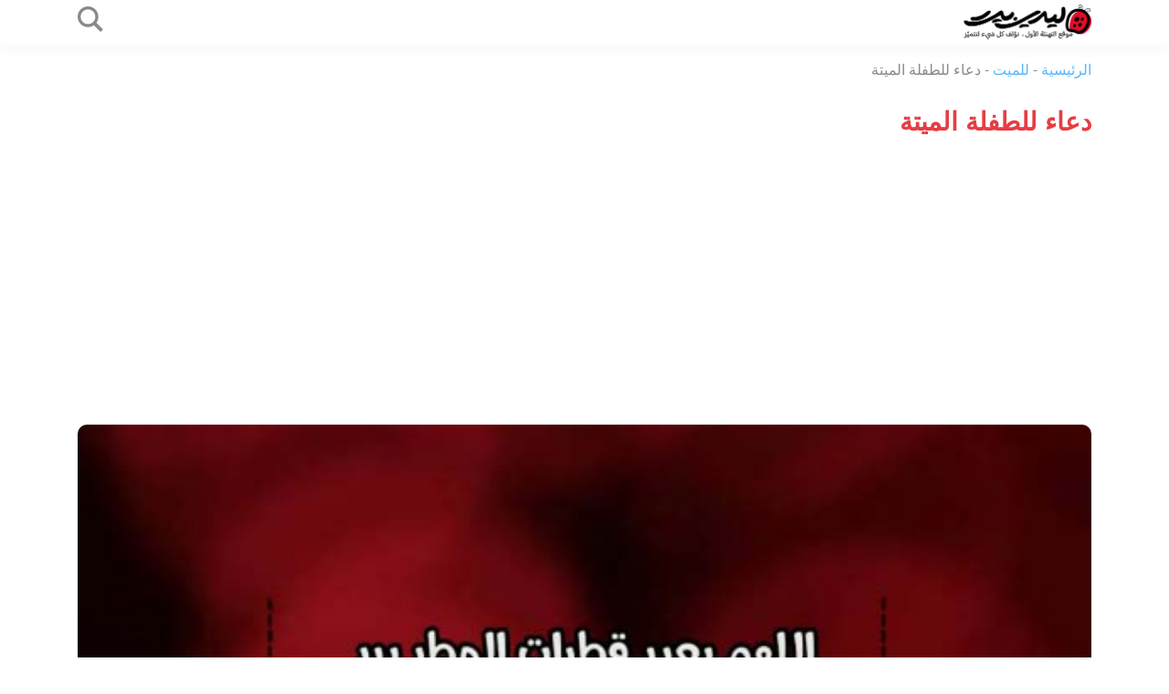

--- FILE ---
content_type: text/html; charset=UTF-8
request_url: https://ladybirdar.com/%D8%AF%D8%B9%D8%A7%D8%A1-%D9%84%D9%84%D8%B7%D9%81%D9%84%D8%A9-%D8%A7%D9%84%D9%85%D9%8A%D8%AA%D8%A9/
body_size: 46587
content:
<!doctype html><html dir="rtl" lang="ar" prefix="og: https://ogp.me/ns#"><head><meta charset="UTF-8"><meta name="viewport" content="width=device-width, initial-scale=1"><link rel="profile" href="https://gmpg.org/xfn/11"><style>img:is([sizes="auto" i], [sizes^="auto," i]) { contain-intrinsic-size: 3000px 1500px }</style> <script async src="https://pagead2.googlesyndication.com/pagead/js/adsbygoogle.js?client=ca-pub-9774566433053765" crossorigin="anonymous"></script> <title>دعاء للطفلة الميتة - ليدي بيرد</title><meta name="description" content="هذا افضل دعاء للطفلة الميتة لمواساة والديها وتصبيرهم وإنتظار عوض الله لهم، كما يمكن للاب والام الحصول على دعاء للطفلة الميتة ليرافقوا طفلتهم بخير الله وكرمه."/><meta name="robots" content="follow, index, max-snippet:-1, max-video-preview:-1, max-image-preview:large"/><link rel="canonical" href="https://ladybirdar.com/%d8%af%d8%b9%d8%a7%d8%a1-%d9%84%d9%84%d8%b7%d9%81%d9%84%d8%a9-%d8%a7%d9%84%d9%85%d9%8a%d8%aa%d8%a9/" /><meta property="og:locale" content="ar_AR" /><meta property="og:type" content="article" /><meta property="og:title" content="دعاء للطفلة الميتة - ليدي بيرد" /><meta property="og:description" content="هذا افضل دعاء للطفلة الميتة لمواساة والديها وتصبيرهم وإنتظار عوض الله لهم، كما يمكن للاب والام الحصول على دعاء للطفلة الميتة ليرافقوا طفلتهم بخير الله وكرمه." /><meta property="og:url" content="https://ladybirdar.com/%d8%af%d8%b9%d8%a7%d8%a1-%d9%84%d9%84%d8%b7%d9%81%d9%84%d8%a9-%d8%a7%d9%84%d9%85%d9%8a%d8%aa%d8%a9/" /><meta property="og:site_name" content="ليدي بيرد" /><meta property="article:tag" content="الاطفال" /><meta property="article:tag" content="الطفل" /><meta property="article:tag" content="الطفلة" /><meta property="article:tag" content="المتوفية" /><meta property="article:tag" content="الميتة" /><meta property="article:tag" content="دعاء" /><meta property="article:tag" content="لطفلة" /><meta property="article:tag" content="لطفلتي" /><meta property="article:tag" content="للطفل" /><meta property="article:tag" content="للطفلة" /><meta property="article:tag" content="للمتوفية" /><meta property="article:tag" content="للميت" /><meta property="article:tag" content="للميتة" /><meta property="article:section" content="للميت" /><meta property="og:image" content="https://ladybirdar.com/wp-content/uploads/2020/09/دعاء-للطفلة-الميتة.jpg" /><meta property="og:image:secure_url" content="https://ladybirdar.com/wp-content/uploads/2020/09/دعاء-للطفلة-الميتة.jpg" /><meta property="og:image:width" content="600" /><meta property="og:image:height" content="400" /><meta property="og:image:alt" content="دعاء للطفلة الميتة" /><meta property="og:image:type" content="image/jpeg" /><meta property="article:published_time" content="2023-10-09T00:49:43+03:00" /><meta name="twitter:card" content="summary_large_image" /><meta name="twitter:title" content="دعاء للطفلة الميتة - ليدي بيرد" /><meta name="twitter:description" content="هذا افضل دعاء للطفلة الميتة لمواساة والديها وتصبيرهم وإنتظار عوض الله لهم، كما يمكن للاب والام الحصول على دعاء للطفلة الميتة ليرافقوا طفلتهم بخير الله وكرمه." /><meta name="twitter:image" content="https://ladybirdar.com/wp-content/uploads/2020/09/دعاء-للطفلة-الميتة.jpg" /><meta name="twitter:label1" content="كُتب بواسطة" /><meta name="twitter:data1" content="جنات" /><meta name="twitter:label2" content="مدة القراءة" /><meta name="twitter:data2" content="5 دقائق" /> <script type="application/ld+json" class="rank-math-schema-pro">{"@context":"https://schema.org","@graph":[{"@type":["Person","Organization"],"@id":"https://ladybirdar.com/#person","name":"\u0644\u064a\u062f\u064a \u0628\u064a\u0631\u062f","logo":{"@type":"ImageObject","@id":"https://ladybirdar.com/#logo","url":"https://ladybirdar.com/wp-content/uploads/2022/09/ladybirdar.com-logo-2.png","contentUrl":"https://ladybirdar.com/wp-content/uploads/2022/09/ladybirdar.com-logo-2.png","caption":"\u0644\u064a\u062f\u064a \u0628\u064a\u0631\u062f","inLanguage":"ar"},"image":{"@type":"ImageObject","@id":"https://ladybirdar.com/#logo","url":"https://ladybirdar.com/wp-content/uploads/2022/09/ladybirdar.com-logo-2.png","contentUrl":"https://ladybirdar.com/wp-content/uploads/2022/09/ladybirdar.com-logo-2.png","caption":"\u0644\u064a\u062f\u064a \u0628\u064a\u0631\u062f","inLanguage":"ar"}},{"@type":"WebSite","@id":"https://ladybirdar.com/#website","url":"https://ladybirdar.com","name":"\u0644\u064a\u062f\u064a \u0628\u064a\u0631\u062f","publisher":{"@id":"https://ladybirdar.com/#person"},"inLanguage":"ar"},{"@type":"ImageObject","@id":"https://ladybirdar.com/wp-content/uploads/2020/09/\u062f\u0639\u0627\u0621-\u0644\u0644\u0637\u0641\u0644\u0629-\u0627\u0644\u0645\u064a\u062a\u0629.jpg","url":"https://ladybirdar.com/wp-content/uploads/2020/09/\u062f\u0639\u0627\u0621-\u0644\u0644\u0637\u0641\u0644\u0629-\u0627\u0644\u0645\u064a\u062a\u0629.jpg","width":"600","height":"400","caption":"\u062f\u0639\u0627\u0621 \u0644\u0644\u0637\u0641\u0644\u0629 \u0627\u0644\u0645\u064a\u062a\u0629","inLanguage":"ar"},{"@type":"BreadcrumbList","@id":"https://ladybirdar.com/%d8%af%d8%b9%d8%a7%d8%a1-%d9%84%d9%84%d8%b7%d9%81%d9%84%d8%a9-%d8%a7%d9%84%d9%85%d9%8a%d8%aa%d8%a9/#breadcrumb","itemListElement":[{"@type":"ListItem","position":"1","item":{"@id":"https://ladybirdar.com","name":"\u0627\u0644\u0631\u0626\u064a\u0633\u064a\u0629"}},{"@type":"ListItem","position":"2","item":{"@id":"https://ladybirdar.com/%d9%84%d9%84%d9%85%d9%8a%d8%aa/","name":"\u0644\u0644\u0645\u064a\u062a"}},{"@type":"ListItem","position":"3","item":{"@id":"https://ladybirdar.com/%d8%af%d8%b9%d8%a7%d8%a1-%d9%84%d9%84%d8%b7%d9%81%d9%84%d8%a9-%d8%a7%d9%84%d9%85%d9%8a%d8%aa%d8%a9/","name":"\u062f\u0639\u0627\u0621 \u0644\u0644\u0637\u0641\u0644\u0629 \u0627\u0644\u0645\u064a\u062a\u0629"}}]},{"@type":"WebPage","@id":"https://ladybirdar.com/%d8%af%d8%b9%d8%a7%d8%a1-%d9%84%d9%84%d8%b7%d9%81%d9%84%d8%a9-%d8%a7%d9%84%d9%85%d9%8a%d8%aa%d8%a9/#webpage","url":"https://ladybirdar.com/%d8%af%d8%b9%d8%a7%d8%a1-%d9%84%d9%84%d8%b7%d9%81%d9%84%d8%a9-%d8%a7%d9%84%d9%85%d9%8a%d8%aa%d8%a9/","name":"\u062f\u0639\u0627\u0621 \u0644\u0644\u0637\u0641\u0644\u0629 \u0627\u0644\u0645\u064a\u062a\u0629 - \u0644\u064a\u062f\u064a \u0628\u064a\u0631\u062f","datePublished":"2023-10-09T00:49:43+03:00","dateModified":"2023-10-09T00:49:43+03:00","isPartOf":{"@id":"https://ladybirdar.com/#website"},"primaryImageOfPage":{"@id":"https://ladybirdar.com/wp-content/uploads/2020/09/\u062f\u0639\u0627\u0621-\u0644\u0644\u0637\u0641\u0644\u0629-\u0627\u0644\u0645\u064a\u062a\u0629.jpg"},"inLanguage":"ar","breadcrumb":{"@id":"https://ladybirdar.com/%d8%af%d8%b9%d8%a7%d8%a1-%d9%84%d9%84%d8%b7%d9%81%d9%84%d8%a9-%d8%a7%d9%84%d9%85%d9%8a%d8%aa%d8%a9/#breadcrumb"}},{"@type":"BlogPosting","headline":"\u062f\u0639\u0627\u0621 \u0644\u0644\u0637\u0641\u0644\u0629 \u0627\u0644\u0645\u064a\u062a\u0629 - \u0644\u064a\u062f\u064a \u0628\u064a\u0631\u062f","datePublished":"2023-10-09T00:49:43+03:00","dateModified":"2023-10-09T00:49:43+03:00","author":{"@type":"Person","name":"Jannat"},"description":"\u0647\u0630\u0627 \u0627\u0641\u0636\u0644 \u062f\u0639\u0627\u0621 \u0644\u0644\u0637\u0641\u0644\u0629 \u0627\u0644\u0645\u064a\u062a\u0629 \u0644\u0645\u0648\u0627\u0633\u0627\u0629 \u0648\u0627\u0644\u062f\u064a\u0647\u0627 \u0648\u062a\u0635\u0628\u064a\u0631\u0647\u0645 \u0648\u0625\u0646\u062a\u0638\u0627\u0631 \u0639\u0648\u0636 \u0627\u0644\u0644\u0647 \u0644\u0647\u0645\u060c \u0643\u0645\u0627 \u064a\u0645\u0643\u0646 \u0644\u0644\u0627\u0628 \u0648\u0627\u0644\u0627\u0645 \u0627\u0644\u062d\u0635\u0648\u0644 \u0639\u0644\u0649 \u062f\u0639\u0627\u0621 \u0644\u0644\u0637\u0641\u0644\u0629 \u0627\u0644\u0645\u064a\u062a\u0629 \u0644\u064a\u0631\u0627\u0641\u0642\u0648\u0627 \u0637\u0641\u0644\u062a\u0647\u0645 \u0628\u062e\u064a\u0631 \u0627\u0644\u0644\u0647 \u0648\u0643\u0631\u0645\u0647.","name":"\u062f\u0639\u0627\u0621 \u0644\u0644\u0637\u0641\u0644\u0629 \u0627\u0644\u0645\u064a\u062a\u0629 - \u0644\u064a\u062f\u064a \u0628\u064a\u0631\u062f","articleSection":"\u0644\u0644\u0645\u064a\u062a","@id":"https://ladybirdar.com/%d8%af%d8%b9%d8%a7%d8%a1-%d9%84%d9%84%d8%b7%d9%81%d9%84%d8%a9-%d8%a7%d9%84%d9%85%d9%8a%d8%aa%d8%a9/#schema-596278","isPartOf":{"@id":"https://ladybirdar.com/%d8%af%d8%b9%d8%a7%d8%a1-%d9%84%d9%84%d8%b7%d9%81%d9%84%d8%a9-%d8%a7%d9%84%d9%85%d9%8a%d8%aa%d8%a9/#webpage"},"publisher":{"@id":"https://ladybirdar.com/#person"},"image":{"@id":"https://ladybirdar.com/wp-content/uploads/2020/09/\u062f\u0639\u0627\u0621-\u0644\u0644\u0637\u0641\u0644\u0629-\u0627\u0644\u0645\u064a\u062a\u0629.jpg"},"inLanguage":"ar","mainEntityOfPage":{"@id":"https://ladybirdar.com/%d8%af%d8%b9%d8%a7%d8%a1-%d9%84%d9%84%d8%b7%d9%81%d9%84%d8%a9-%d8%a7%d9%84%d9%85%d9%8a%d8%aa%d8%a9/#webpage"}}]}</script> <link href='https://sp-ao.shortpixel.ai' rel='preconnect' /><link rel="alternate" type="application/rss+xml" title="ليدي بيرد &laquo; الخلاصة" href="https://ladybirdar.com/feed/" /><link rel="alternate" type="application/rss+xml" title="ليدي بيرد &laquo; خلاصة التعليقات" href="https://ladybirdar.com/comments/feed/" /><style id='classic-theme-styles-inline-css'>/*! This file is auto-generated */
.wp-block-button__link{color:#fff;background-color:#32373c;border-radius:9999px;box-shadow:none;text-decoration:none;padding:calc(.667em + 2px) calc(1.333em + 2px);font-size:1.125em}.wp-block-file__button{background:#32373c;color:#fff;text-decoration:none}</style><style id='global-styles-inline-css'>:root{--wp--preset--aspect-ratio--square: 1;--wp--preset--aspect-ratio--4-3: 4/3;--wp--preset--aspect-ratio--3-4: 3/4;--wp--preset--aspect-ratio--3-2: 3/2;--wp--preset--aspect-ratio--2-3: 2/3;--wp--preset--aspect-ratio--16-9: 16/9;--wp--preset--aspect-ratio--9-16: 9/16;--wp--preset--color--black: #000000;--wp--preset--color--cyan-bluish-gray: #abb8c3;--wp--preset--color--white: #ffffff;--wp--preset--color--pale-pink: #f78da7;--wp--preset--color--vivid-red: #cf2e2e;--wp--preset--color--luminous-vivid-orange: #ff6900;--wp--preset--color--luminous-vivid-amber: #fcb900;--wp--preset--color--light-green-cyan: #7bdcb5;--wp--preset--color--vivid-green-cyan: #00d084;--wp--preset--color--pale-cyan-blue: #8ed1fc;--wp--preset--color--vivid-cyan-blue: #0693e3;--wp--preset--color--vivid-purple: #9b51e0;--wp--preset--gradient--vivid-cyan-blue-to-vivid-purple: linear-gradient(135deg,rgba(6,147,227,1) 0%,rgb(155,81,224) 100%);--wp--preset--gradient--light-green-cyan-to-vivid-green-cyan: linear-gradient(135deg,rgb(122,220,180) 0%,rgb(0,208,130) 100%);--wp--preset--gradient--luminous-vivid-amber-to-luminous-vivid-orange: linear-gradient(135deg,rgba(252,185,0,1) 0%,rgba(255,105,0,1) 100%);--wp--preset--gradient--luminous-vivid-orange-to-vivid-red: linear-gradient(135deg,rgba(255,105,0,1) 0%,rgb(207,46,46) 100%);--wp--preset--gradient--very-light-gray-to-cyan-bluish-gray: linear-gradient(135deg,rgb(238,238,238) 0%,rgb(169,184,195) 100%);--wp--preset--gradient--cool-to-warm-spectrum: linear-gradient(135deg,rgb(74,234,220) 0%,rgb(151,120,209) 20%,rgb(207,42,186) 40%,rgb(238,44,130) 60%,rgb(251,105,98) 80%,rgb(254,248,76) 100%);--wp--preset--gradient--blush-light-purple: linear-gradient(135deg,rgb(255,206,236) 0%,rgb(152,150,240) 100%);--wp--preset--gradient--blush-bordeaux: linear-gradient(135deg,rgb(254,205,165) 0%,rgb(254,45,45) 50%,rgb(107,0,62) 100%);--wp--preset--gradient--luminous-dusk: linear-gradient(135deg,rgb(255,203,112) 0%,rgb(199,81,192) 50%,rgb(65,88,208) 100%);--wp--preset--gradient--pale-ocean: linear-gradient(135deg,rgb(255,245,203) 0%,rgb(182,227,212) 50%,rgb(51,167,181) 100%);--wp--preset--gradient--electric-grass: linear-gradient(135deg,rgb(202,248,128) 0%,rgb(113,206,126) 100%);--wp--preset--gradient--midnight: linear-gradient(135deg,rgb(2,3,129) 0%,rgb(40,116,252) 100%);--wp--preset--font-size--small: 13px;--wp--preset--font-size--medium: 20px;--wp--preset--font-size--large: 36px;--wp--preset--font-size--x-large: 42px;--wp--preset--spacing--20: 0.44rem;--wp--preset--spacing--30: 0.67rem;--wp--preset--spacing--40: 1rem;--wp--preset--spacing--50: 1.5rem;--wp--preset--spacing--60: 2.25rem;--wp--preset--spacing--70: 3.38rem;--wp--preset--spacing--80: 5.06rem;--wp--preset--shadow--natural: 6px 6px 9px rgba(0, 0, 0, 0.2);--wp--preset--shadow--deep: 12px 12px 50px rgba(0, 0, 0, 0.4);--wp--preset--shadow--sharp: 6px 6px 0px rgba(0, 0, 0, 0.2);--wp--preset--shadow--outlined: 6px 6px 0px -3px rgba(255, 255, 255, 1), 6px 6px rgba(0, 0, 0, 1);--wp--preset--shadow--crisp: 6px 6px 0px rgba(0, 0, 0, 1);}:where(.is-layout-flex){gap: 0.5em;}:where(.is-layout-grid){gap: 0.5em;}body .is-layout-flex{display: flex;}.is-layout-flex{flex-wrap: wrap;align-items: center;}.is-layout-flex > :is(*, div){margin: 0;}body .is-layout-grid{display: grid;}.is-layout-grid > :is(*, div){margin: 0;}:where(.wp-block-columns.is-layout-flex){gap: 2em;}:where(.wp-block-columns.is-layout-grid){gap: 2em;}:where(.wp-block-post-template.is-layout-flex){gap: 1.25em;}:where(.wp-block-post-template.is-layout-grid){gap: 1.25em;}.has-black-color{color: var(--wp--preset--color--black) !important;}.has-cyan-bluish-gray-color{color: var(--wp--preset--color--cyan-bluish-gray) !important;}.has-white-color{color: var(--wp--preset--color--white) !important;}.has-pale-pink-color{color: var(--wp--preset--color--pale-pink) !important;}.has-vivid-red-color{color: var(--wp--preset--color--vivid-red) !important;}.has-luminous-vivid-orange-color{color: var(--wp--preset--color--luminous-vivid-orange) !important;}.has-luminous-vivid-amber-color{color: var(--wp--preset--color--luminous-vivid-amber) !important;}.has-light-green-cyan-color{color: var(--wp--preset--color--light-green-cyan) !important;}.has-vivid-green-cyan-color{color: var(--wp--preset--color--vivid-green-cyan) !important;}.has-pale-cyan-blue-color{color: var(--wp--preset--color--pale-cyan-blue) !important;}.has-vivid-cyan-blue-color{color: var(--wp--preset--color--vivid-cyan-blue) !important;}.has-vivid-purple-color{color: var(--wp--preset--color--vivid-purple) !important;}.has-black-background-color{background-color: var(--wp--preset--color--black) !important;}.has-cyan-bluish-gray-background-color{background-color: var(--wp--preset--color--cyan-bluish-gray) !important;}.has-white-background-color{background-color: var(--wp--preset--color--white) !important;}.has-pale-pink-background-color{background-color: var(--wp--preset--color--pale-pink) !important;}.has-vivid-red-background-color{background-color: var(--wp--preset--color--vivid-red) !important;}.has-luminous-vivid-orange-background-color{background-color: var(--wp--preset--color--luminous-vivid-orange) !important;}.has-luminous-vivid-amber-background-color{background-color: var(--wp--preset--color--luminous-vivid-amber) !important;}.has-light-green-cyan-background-color{background-color: var(--wp--preset--color--light-green-cyan) !important;}.has-vivid-green-cyan-background-color{background-color: var(--wp--preset--color--vivid-green-cyan) !important;}.has-pale-cyan-blue-background-color{background-color: var(--wp--preset--color--pale-cyan-blue) !important;}.has-vivid-cyan-blue-background-color{background-color: var(--wp--preset--color--vivid-cyan-blue) !important;}.has-vivid-purple-background-color{background-color: var(--wp--preset--color--vivid-purple) !important;}.has-black-border-color{border-color: var(--wp--preset--color--black) !important;}.has-cyan-bluish-gray-border-color{border-color: var(--wp--preset--color--cyan-bluish-gray) !important;}.has-white-border-color{border-color: var(--wp--preset--color--white) !important;}.has-pale-pink-border-color{border-color: var(--wp--preset--color--pale-pink) !important;}.has-vivid-red-border-color{border-color: var(--wp--preset--color--vivid-red) !important;}.has-luminous-vivid-orange-border-color{border-color: var(--wp--preset--color--luminous-vivid-orange) !important;}.has-luminous-vivid-amber-border-color{border-color: var(--wp--preset--color--luminous-vivid-amber) !important;}.has-light-green-cyan-border-color{border-color: var(--wp--preset--color--light-green-cyan) !important;}.has-vivid-green-cyan-border-color{border-color: var(--wp--preset--color--vivid-green-cyan) !important;}.has-pale-cyan-blue-border-color{border-color: var(--wp--preset--color--pale-cyan-blue) !important;}.has-vivid-cyan-blue-border-color{border-color: var(--wp--preset--color--vivid-cyan-blue) !important;}.has-vivid-purple-border-color{border-color: var(--wp--preset--color--vivid-purple) !important;}.has-vivid-cyan-blue-to-vivid-purple-gradient-background{background: var(--wp--preset--gradient--vivid-cyan-blue-to-vivid-purple) !important;}.has-light-green-cyan-to-vivid-green-cyan-gradient-background{background: var(--wp--preset--gradient--light-green-cyan-to-vivid-green-cyan) !important;}.has-luminous-vivid-amber-to-luminous-vivid-orange-gradient-background{background: var(--wp--preset--gradient--luminous-vivid-amber-to-luminous-vivid-orange) !important;}.has-luminous-vivid-orange-to-vivid-red-gradient-background{background: var(--wp--preset--gradient--luminous-vivid-orange-to-vivid-red) !important;}.has-very-light-gray-to-cyan-bluish-gray-gradient-background{background: var(--wp--preset--gradient--very-light-gray-to-cyan-bluish-gray) !important;}.has-cool-to-warm-spectrum-gradient-background{background: var(--wp--preset--gradient--cool-to-warm-spectrum) !important;}.has-blush-light-purple-gradient-background{background: var(--wp--preset--gradient--blush-light-purple) !important;}.has-blush-bordeaux-gradient-background{background: var(--wp--preset--gradient--blush-bordeaux) !important;}.has-luminous-dusk-gradient-background{background: var(--wp--preset--gradient--luminous-dusk) !important;}.has-pale-ocean-gradient-background{background: var(--wp--preset--gradient--pale-ocean) !important;}.has-electric-grass-gradient-background{background: var(--wp--preset--gradient--electric-grass) !important;}.has-midnight-gradient-background{background: var(--wp--preset--gradient--midnight) !important;}.has-small-font-size{font-size: var(--wp--preset--font-size--small) !important;}.has-medium-font-size{font-size: var(--wp--preset--font-size--medium) !important;}.has-large-font-size{font-size: var(--wp--preset--font-size--large) !important;}.has-x-large-font-size{font-size: var(--wp--preset--font-size--x-large) !important;}
:where(.wp-block-post-template.is-layout-flex){gap: 1.25em;}:where(.wp-block-post-template.is-layout-grid){gap: 1.25em;}
:where(.wp-block-columns.is-layout-flex){gap: 2em;}:where(.wp-block-columns.is-layout-grid){gap: 2em;}
:root :where(.wp-block-pullquote){font-size: 1.5em;line-height: 1.6;}</style><link rel='stylesheet' id='ladybirdar-rtl-css' href='https://ladybirdar.com/wp-content/cache/autoptimize/css/autoptimize_single_3012d4196abe676281ce4c9773963120.css' media='all' /><style id='ladybirdar-inline-css'>@font-face {
				font-family: "Arabic UI Text Regular";
				font-style: 400;
				font-weight: normal;
				font-stretch: 100%;
				local("Arabic UI Text Regular"),
				local("ArabicUIText-Regular"),
				url(https://ladybirdar.com/wp-content/themes/ladybirdar/assets/frontend/fonts/ArabicUIText-Regular.woff2) format("woff2");
				font-display : swap;
			}</style><link rel='stylesheet' id='glide-css' href='https://ladybirdar.com/wp-content/themes/ladybirdar/assets/frontend/css/glide.core.min.css' media='all' /><link rel="https://api.w.org/" href="https://ladybirdar.com/wp-json/" /><link rel="alternate" title="JSON" type="application/json" href="https://ladybirdar.com/wp-json/wp/v2/posts/109302" /><link rel="EditURI" type="application/rsd+xml" title="RSD" href="https://ladybirdar.com/xmlrpc.php?rsd" /><link rel='shortlink' href='https://ladybirdar.com/?p=109302' /><link rel="alternate" title="oEmbed (JSON)" type="application/json+oembed" href="https://ladybirdar.com/wp-json/oembed/1.0/embed?url=https%3A%2F%2Fladybirdar.com%2F%25d8%25af%25d8%25b9%25d8%25a7%25d8%25a1-%25d9%2584%25d9%2584%25d8%25b7%25d9%2581%25d9%2584%25d8%25a9-%25d8%25a7%25d9%2584%25d9%2585%25d9%258a%25d8%25aa%25d8%25a9%2F" /><link rel="alternate" title="oEmbed (XML)" type="text/xml+oembed" href="https://ladybirdar.com/wp-json/oembed/1.0/embed?url=https%3A%2F%2Fladybirdar.com%2F%25d8%25af%25d8%25b9%25d8%25a7%25d8%25a1-%25d9%2584%25d9%2584%25d8%25b7%25d9%2581%25d9%2584%25d8%25a9-%25d8%25a7%25d9%2584%25d9%2585%25d9%258a%25d8%25aa%25d8%25a9%2F&#038;format=xml" /><link rel="author" href="https://ladybirdar.com/wp-content/themes/ladybirdar/humans.txt"><link rel="preconnect" href="https://www.google-analytics.com/" crossorigin="anonymous"><link rel="dns-prefetch" href="https://www.google-analytics.com/"><link rel="preconnect" href="https://www.googletagmanager.com/" crossorigin="anonymous"><link rel="dns-prefetch" href="https://www.googletagmanager.com/"><link rel="preconnect" href="https://apis.google.com/" crossorigin="anonymous"><link rel="dns-prefetch" href="https://apis.google.com/"><link rel="preconnect" href="https://fonts.googleapis.com/" crossorigin="anonymous"><link rel="dns-prefetch" href="https://fonts.googleapis.com/"><link rel="preconnect" href="https://fonts.gstatic.com/" crossorigin="anonymous"><link rel="dns-prefetch" href="https://fonts.gstatic.com/"><link rel="preconnect" href="https://static.addtoany.com/" crossorigin="anonymous"><link rel="dns-prefetch" href="https://static.addtoany.com/"><link rel="preconnect" href="https://partner.googleadservices.com/" crossorigin="anonymous"><link rel="dns-prefetch" href="https://partner.googleadservices.com/"><link rel="preconnect" href="https://adservice.google.com/" crossorigin="anonymous"><link rel="dns-prefetch" href="https://adservice.google.com/"><link rel="preconnect" href="https://pagead2.googlesyndication.com/" crossorigin="anonymous"><link rel="dns-prefetch" href="https://pagead2.googlesyndication.com/"><link rel="preconnect" href="https://tpc.googlesyndication.com/" crossorigin="anonymous"><link rel="dns-prefetch" href="https://tpc.googlesyndication.com/"><link rel="preconnect" href="https://www.google.com/" crossorigin="anonymous"><link rel="dns-prefetch" href="https://www.google.com/"><link rel="preconnect" href="https://googleads.g.doubleclick.net/" crossorigin="anonymous"><link rel="dns-prefetch" href="https://googleads.g.doubleclick.net/"><link rel="preload" as="font" href="https://ladybirdar.com/wp-content/themes/ladybirdar/assets/frontend/fonts/ArabicUIText-Regular.woff2"><script defer id="google_gtagjs" src="https://www.googletagmanager.com/gtag/js?id=G-RTEKD3YTDD"></script> <script defer id="google_gtagjs-inline" src="[data-uri]"></script> </head><body class="rtl post-template-default single single-post postid-109302 single-format-standard wp-custom-logo"><div id="page" class="site"> <a class="skip-link screen-reader-text" href="#primary">التخطي إلى المحتوى</a><header id="masthead" class="site-header"><div class="header-wrapper container"><div class="site-branding"><div class="site-logo"><a href="https://ladybirdar.com/" class="custom-logo-link" rel="home"><img width="282" height="79" src="https://sp-ao.shortpixel.ai/client/to_webp,q_glossy,ret_img,w_282,h_79/https://ladybirdar.com/wp-content/uploads/2022/09/ladybirdar.com-logo-2.png" class="custom-logo" alt="ليدي بيرد" decoding="async" /></a></div><p class="screen-reader-text"><a href="https://ladybirdar.com/">ليدي بيرد</a></p></div><div id="site_search" class="site-search"> <button id="toggle_search" class="toggle-search" aria-expanded="false" aria-controls="search_form_container" aria-label="Togge search form"><svg class="svg-icon" width="28" height="28" aria-hidden="true" role="img" tabindex="-1" focusable="false" viewBox="0 0 24 24" fill="none" xmlns="http://www.w3.org/2000/svg"><path fill-rule="evenodd" clip-rule="evenodd" d="M23.809 21.646l-6.205-6.205c1.167-1.605 1.857-3.579 1.857-5.711 0-5.365-4.365-9.73-9.731-9.73-5.365 0-9.73 4.365-9.73 9.73 0 5.366 4.365 9.73 9.73 9.73 2.034 0 3.923-.627 5.487-1.698l6.238 6.238 2.354-2.354zm-20.955-11.916c0-3.792 3.085-6.877 6.877-6.877s6.877 3.085 6.877 6.877-3.085 6.877-6.877 6.877c-3.793 0-6.877-3.085-6.877-6.877z" fill="currentColor"/></svg></button></div></div><div id="search_form_container" class="search-form-container container" aria-hidden="true"><form role="search" method="get" class="search-form home-search" action="https://ladybirdar.com/"> <label id="search_label"> <span class="screen-reader-text">البحث عن:</span> <input type="search" class="search-field" tabindex="-1" placeholder="ابحث عن التهاني والعبارات!" value="" name="s" /> </label> <input type="submit" class="search-submit" value="" tabindex="-1" /></form></div></header><main id="primary" class="site-main container"><article id="post-109302" class="post-109302 post type-post status-publish format-standard has-post-thumbnail hentry category-4403 tag-167 tag-1173 tag-4416 tag-2034 tag-2252 tag-670 tag-3397 tag-3396 tag-1175 tag-4417 tag-2750 tag-2250 tag-2202"><header class="entry-header"><nav aria-label="breadcrumbs" class="rank-math-breadcrumb"><p><a href="https://ladybirdar.com">الرئيسية</a><span class="separator"> - </span><a href="https://ladybirdar.com/%d9%84%d9%84%d9%85%d9%8a%d8%aa/">للميت</a><span class="separator"> - </span><span class="last">دعاء للطفلة الميتة</span></p></nav><h1 class="entry-title">دعاء للطفلة الميتة</h1></header><div class="entry-content"><div class="post-thumbnail"> <img width="600" height="400" src="https://sp-ao.shortpixel.ai/client/to_webp,q_glossy,ret_img,w_600,h_400/https://ladybirdar.com/wp-content/uploads/2020/09/دعاء-للطفلة-الميتة.jpg" class="attachment-post-thumbnail size-post-thumbnail wp-post-image" alt="دعاء للطفلة الميتة" decoding="async" fetchpriority="high" srcset="https://sp-ao.shortpixel.ai/client/to_webp,q_glossy,ret_img,w_600/https://ladybirdar.com/wp-content/uploads/2020/09/دعاء-للطفلة-الميتة.jpg 600w, https://sp-ao.shortpixel.ai/client/to_webp,q_glossy,ret_img,w_473/https://ladybirdar.com/wp-content/uploads/2020/09/دعاء-للطفلة-الميتة-473x315.jpg 473w" sizes="(max-width: 600px) 100vw, 600px" title="دعاء للطفلة الميتة 1"></div> <ins class="adsbygoogle"
 style="display:block"
 data-ad-client="ca-pub-9774566433053765"
 data-ad-slot="6673738845"
 data-ad-format="auto"
 data-full-width-responsive="true"></ins> <script>(adsbygoogle = window.adsbygoogle || []).push({});</script> <div id="table_of_content" class="table-of-content"><header class="toc-header"><span class="toc-title">جدول المحتويات</span></header><ul><li class="first"> <a href="#daa-lltfl-lmyt">دعاء للطفلة الميتة</a></li><li> <a href="#daa-ltfl-m-tt">دعاء لطفلة ماتت</a></li><li> <a href="#daa-ltflty-lmyt">دعاء لطفلتي الميتة</a></li><li class="last"> <a href="#daa-lbnt-sghyr-tofyt">دعاء لبنت صغيرة توفيت</a></li></ul></div><p>يمكنك الحصول على افضل دعاء للطفلة الميتة التي فاضت روحها الى ربها، كما يمكن للاب والام الدعاء لطفلتهم والتضرع امام الله ب دعاء للطفلة الميتة حتى تشفع لهم يوم القيامة إن شاء الله، فالبعض يتلقى أخبار توحي بوفاة طفلة لابن صديق او لابن اخ وجميع العلاقات الاجتماعية ويبحث عن دعاء للطفلة الميتة ليدعو لها بالخير ويواسي والديها أيضاً بالدعاء الذي يجبر قلوبهم ويصبرهم، فموت الطفلة يُعتبر مؤلم بالنسبة لأمها او ابوها، قاسي جداً وليس ما هو افضل من ال دعاء للطفلة الميتة التي تريح القلوب، الادعية التي تجلب العوض والصبر وطلب شفاعتها من الله تعالى يوم القيامة.</p> <ins class="adsbygoogle"
 style="display:block"
 data-ad-client="ca-pub-9774566433053765"
 data-ad-slot="5823691606"
 data-ad-format="auto"
 data-full-width-responsive="true"></ins> <script>(adsbygoogle = window.adsbygoogle || []).push({});</script> <h2 id="daa-lltfl-lmyt">دعاء للطفلة الميتة</h2><p>تموت الطفلة في صغرها لأسباب عديدة والسبب الرئيسي لموتها قد يكون المرض، ولأن الموت مكتوب لكل إنسان في هذا الكوكب إلا ان البكاء والحزن يُخيم على قلوب عائلتها، ويتوجب عليك أحياناً مشاركتهم دعاء للطفلة الميتة لمواساة أهلها ووالديها بالأخص.</p><ul><li>اللهم إن هذه الطفلة قد رحلت إليك موقنين انها طير من طيور الجنة فيا رب عوضها طفولتها وشبابها في الجنة، اللهم اجعل رحيلها راحه من فتن الدنيا واجعلها ضاحكة ومستبشرة في جنتك.</li><li>اللهم ان اعيننا اشتاقت لرؤيتها ومسمعي حن لسماع صوتها، ربي انها اعز واعلى ما فقدنا فأكتب لنا لقاء في جنتك واجعلها شفيعة لنا يوم القيامة.</li><li>اللهم ارزقهم من لدنك صبراً اللهم ان لم يكن بك عليهم غضب فلا يبالوا اللهم اجعل الطفلة ذخر لوالديها وفرطا شفيعا مجابا، اللهم اعظم بها اجرهما وثق به موازينهما والحقها بصالحين من السلف المؤمنين واجعلها في كفاله إبراهيم عليه السلام وقها برحمتك عذاب الجحيم.</li><li>اللهم ان هذه الطفلة عادت إليك فاجعلها شفيعة لي، يا رب قد ذهب واخذت ارواحنا معها اللهم اجعلها شفيعة لوالديها واجعلها طير من طيور الجنة يا ارحم الراحمين.</li><li>اللهم إن الطفلة في ذمتك فاجعلها يا رب طير من طيور الجنة وشفيعه لوالديها واجمعهم بها في الفردوس الأعلى من الجنة اللهم اعظم بها اجورهم وثقل بها موازينهم.</li><li>اللهم إنا لا نبكي اعتراضا فكل نفس ذائقة الموت ولكن نبكي فقداً واشتياقا، اللهم انر قبر طفلتنا واجعلها طير من طيور الجنة يا ارحم الراحمين اللهم واجعلها شفيعه لوالديها.</li><li>اللهم ارحم طفلتي يا رب اجبر كسر قلبي على فراقها وجبر قلوب كل من يحبها يا رب ابني لها بيتاً في الجنة واجعلها شفيعه لي ولوالدها في الجنة وصبرنا على فراقها واجرنا اجر المحسنين واجمعنا بها في الفردوس الأعلى من الجنة.</li></ul> <ins class="adsbygoogle"
 style="display:block"
 data-ad-client="ca-pub-9774566433053765"
 data-ad-slot="9571364929"
 data-ad-format="auto"
 data-full-width-responsive="true"></ins> <script>(adsbygoogle = window.adsbygoogle || []).push({});</script> <h2 id="daa-ltfl-m-tt">دعاء لطفلة ماتت</h2><p>ولأن موت الطفلة يُعتبر من اشدّ مراحل الحزن والاسى بالنسبة لوالديها فلابد أن يكون دعاء للطفلة الميتة احد بوادر الخير الذي تقوم به لمواساتهم وتصبيرهم واليقين بأقدار الله.</p><p><noscript><img decoding="async" src="https://sp-ao.shortpixel.ai/client/to_webp,q_glossy,ret_img,w_600,h_400/https://ladybirdar.com/wp-content/uploads/2020/09/دعاء-لطفلتي-المتوفية.jpg" alt="دعاء لطفلتي المتوفية" width="600" height="400" title="دعاء للطفلة الميتة 2"></noscript><img class="lazyload" decoding="async" src='data:image/svg+xml,%3Csvg%20xmlns=%22http://www.w3.org/2000/svg%22%20viewBox=%220%200%20600%20400%22%3E%3C/svg%3E' data-src="https://sp-ao.shortpixel.ai/client/to_webp,q_glossy,ret_img,w_600,h_400/https://ladybirdar.com/wp-content/uploads/2020/09/دعاء-لطفلتي-المتوفية.jpg" alt="دعاء لطفلتي المتوفية" width="600" height="400" title="دعاء للطفلة الميتة 2"></p><ul><li>اللهم اروي قبر الطفلة بفيض خيرك اللهم اجعل لها مع كل قطره مطر رحمه ومغفره وراحه تملاها يا رب العالمين، غفر الله لكي وادخلك فسيح جناته وجعلك الله شفيعه لوالديك ومحبيك.</li><li>اللهم ارحم من بقيت حيه في قلوبنا نتنفس حبها بأدعيتنا كل صباح ومساء، اللهم ارحم طفلتهم واجعلها شفيعة لوالديها بجنات الخلد اللهم اجعلها حجاب لهم من النار يا رب اجمعنا بها يا رب.</li><li>اللهم ان طفلتهم في ذمتك فاجعلها طير من طيور الجنة واجمعها في الفردوس الأعلى مع والديها اللهم عظم بها اجورهم وثقل بها موازينهم.</li><li>اللهم ارحم من اشتقنا لها شوقا لا يعلمه سواك اللهم ارحم الطفلة “الاسم” التي حنت لها قلوبنا وهي تحت التراب اللهم انزل عليها نورا من نورك ونور عليها قبرها ووسع مدخلها وانس وحشتها واجمعنا بها في جنتك يا رب العالمين.</li><li>اللهم ارحم من ماتت بالدنيا ولم تمت في قلوبنا، يا رب اجبر كسر قلوبنا بفراقها، اللهم ووسع قبر طفلتي بنعيم لا يفنى واغفر لها واجعل قبرها روضة من رياض الجنة اللهم ارحمها واجبر كسر قلوبنا من بعدها.</li><li>اللهم بعدد قطرات المطر برد على قبر الطفلة بماء الجنة وأمطر على قبرها رحمة كما أمطرت علينا من خيرك واجعل لها مع كل قطرة مطر نور و وسرور يا رب.</li><li>اللهم انا نستودعك طفلتنا في قبرها فهي في رحمتك وبين يديك ونعلم يقينا انك ارحم منا واحن منا عليها يا رب اجعل دواتنا تؤنس وحدتها ووحشتها في قبرها يا رب.</li><li>اللهم وسع على الطفلة في قبرها بنعيم لا يفنى واغفر لها واجعل قبرها روضه من رياض الجنة، اللهم ارحمها واجبر كسر قلوبنا واجعلها شفيعة لنا يوم القيامة.</li></ul><h2 id="daa-ltflty-lmyt">دعاء لطفلتي الميتة</h2><p>فالدعاء للطفلة في قبرها نابع من حبك وشوقك لها والذي يدفعك الى عدم نسيانها وتذكير من حولك بالدعاء لها، ويمكن للاب او الام ان يكونوا متيقنين بقضاء الله وقدره، ويجعلون من دعاء للطفلة الميتة طريقاّ لجلب الخير وجبر القلوب والعوض من الله تعالى.</p><ul><li>اللهم اجعل طفلتي شفيعة لي يوم القيامة يوم تبلي السرائر يوم أسال عن عمري فيما افنيته وعن شبابي فيما ابليته، اللهم أغفر لها وتجاوز عنها اللهم تقبلها من الشهداء وأكرمها بخصال الشهيد، وكتب لها الفردوس الأعلى من الجنة وكتب لي لقاء بها يمحو ألم فراقهن برحمتك يا رحيم.</li><li>اللهم اجعلها شفيعه لي وانس وحشت قبرها واجمعني معها بالفردوس الأعلى، سأنتظرك يا طفلتي يا حبيبتي عند باب الجنة لندخل سويا ان شاء الله،</li><li>اللهم ارحم طفلتي فقيدت قلبي ونور قبرها اللهم اجعلها شفيعه لإخوانها وأهلها واجعلها شفيعه لي ولكم من تحب جعل الله مسكنك جنات النعيم اللهم اجمعني بطفلتي اللهم صبر ومسح على قلبي في فقدها.</li><li>إنا لله وإنا إليه راجعون البقاء لله وحده يا أيتها النفس المطمئنة ارجعي إلى ربك راضية مرضية فادخلي في عبادي وادخلي جنتي، توفت طفلتي وريحانة قلبي، اللهم اجعلها شفيعه لي ولوالدها يا رب.</li><li>اللهم ان طفلتي عبدتك الفقيرة اغفر لها يا رحيم وأنزل السكينة على قلوبنا فإن الوجع يفتته والدموع لا تنسكب أشعر بالوجع والفقدان لم أكن أعلم يا طفلتي اني احبك لهذا الحد سأظل معك بالدعاء أشعر بأن ليلتك الأولى عنده ستكون اعظمها يا عروس الجنة بإذن الله.</li><li>اللهم اقبل تلك الروح المعطرة بدهن عود اهل الجنة واغفر لها رباة انها تريد منك الرحمة فارحمها يا كريم، طفلتي لا تحزني فأنتِ عند رب كريم.</li></ul><p>قد يُفيدك أكثر:</p><ul><li><a href="https://ladybirdar.com/%d8%af%d8%b9%d8%a7%d8%a1-%d9%84%d8%b7%d9%81%d9%84%d8%aa%d9%8a-%d8%a7%d9%84%d9%85%d8%aa%d9%88%d9%81%d9%8a%d8%a9/">دعاء لطفلتي المتوفية</a></li><li><a href="https://ladybirdar.com/%d8%b9%d8%a8%d8%a7%d8%b1%d8%a7%d8%aa-%d8%aa%d8%b9%d8%b2%d9%8a%d8%a9-%d8%a8%d9%88%d9%81%d8%a7%d8%a9-%d8%b7%d9%81%d9%84/">عبارات تعزية بوفاة طفل</a></li><li></li><li><a href="https://ladybirdar.com/%d8%af%d8%b9%d8%a7%d8%a1-%d9%84%d9%85%d9%86-%d9%85%d8%a7%d8%aa-%d9%84%d9%87-%d8%b7%d9%81%d9%84/">دعاء لمن مات له طفل</a></li><li><a href="https://ladybirdar.com/%d8%af%d8%b9%d8%a7%d8%a1-%d9%84%d9%84%d9%85%d9%8a%d8%aa-%d8%a7%d9%84%d8%b7%d9%81%d9%84/">دعاء للميت الطفل</a></li><li><a href="https://ladybirdar.com/%d8%af%d8%b9%d8%a7%d8%a1-%d9%84%d8%a7%d8%a8%d9%86%d8%aa%d9%8a-%d8%a7%d9%84%d9%85%d8%aa%d9%88%d9%81%d9%8a%d8%a9-%d8%a7%d9%84%d8%b5%d8%ba%d9%8a%d8%b1%d8%a9/">دعاء لابنتي المتوفية الصغيرة</a></li></ul><h2 id="daa-lbnt-sghyr-tofyt">دعاء لبنت صغيرة توفيت</h2><p>فالأب او الام لن يتوقفوا عن الدعاء لطفلتهم التي عاشت بينهم لفترة قصيرة، لن يكون نُسيانها سهلاً بالنسبة إليهم، سيرافقونها ب دعاء للطفلة الميتة حتى يجبر الله قلوبهم ويؤتيهم العوض الذي يسعد قلوبهم ويبشرهم بالخير القادم في الآخرة إن شاء الله.</p><p><noscript><img decoding="async" src="https://sp-ao.shortpixel.ai/client/to_webp,q_glossy,ret_img,w_600,h_400/https://ladybirdar.com/wp-content/uploads/2020/07/دعاء-لمن-مات-له-طفل.png" alt="دعاء لمن مات له طفل" width="600" height="400" title="دعاء للطفلة الميتة 3"></noscript><img class="lazyload" decoding="async" src='data:image/svg+xml,%3Csvg%20xmlns=%22http://www.w3.org/2000/svg%22%20viewBox=%220%200%20600%20400%22%3E%3C/svg%3E' data-src="https://sp-ao.shortpixel.ai/client/to_webp,q_glossy,ret_img,w_600,h_400/https://ladybirdar.com/wp-content/uploads/2020/07/دعاء-لمن-مات-له-طفل.png" alt="دعاء لمن مات له طفل" width="600" height="400" title="دعاء للطفلة الميتة 3"></p><ul><li>اللهم إن ألم الفقد لا يحكى ولا يكتب ولا يفهم ولا يمحى، اللهم ارحم من فقدناها وهب لنا قدرة على الصبر، ربي اجعلني من الصابرين الراضين الحامدين الشاكرين، اللهم اجعل طفلتي من طيور الجنة واجعلها شفيه لي ولوالدها يوم القيامة.</li><li>اللهم ارحم طفلتي واسكنها فسيح جناتك يا رب لم انساها ولن انساها فقد أصبحت جزء لا يتجزأ من روحي ودنيتي يا رب اجعلها طير من طيور الجنة.</li><li>اللهم إن موت طفلتي كان كسرا لقلبي فيا رب اجبر هذا الكسر بلقاء في الجنة اللهم اغفر لها وارحمها فأنها كانت كل حياتي اللهم اجعلها شفيعة لي ولوالدها.</li><li>اللهم إنا فقدنا طفلة غالية على وقطعه من قلوبنا ولاكن إرادتك الله فوق كل شيء، وما نقول الا الحمد لله رب العالمين ولك الشكر على كل حال، اللهم اجعلها لنا شفيعة يوم القيامة.</li><li>اللهم اني حملتها وهنا ووضعتها وهنا لكنها خرجت الى هذه الحياة ميتة، حتى أصبحت كأنما أنا على قيد الحياة ميته، فقدت طفلتي التي انتظرتها بشغف خرجت الى هذه الحياة و خرجت منها، اللهم اجعلها شفيعة لي ولوالدها يوم القيامة، اللهم اجعلها طيرا من طيور الجنة وعوضنا يا رب عوض الصابرين في الدنيا والآخرة.</li><li>اللهم اسعد طفلتي برائحة الجنة ونعيمها اللهم اسكنها الفردوس الأعلى و ارحمها برحمتك يا ارحم الراحمين، اللهم اني فقدتها طفله صغيره اللهم اجعلها طير من طيور الجنة واجعلها شفيعه لي ولوالدها يوم نقف بين يديك.</li></ul></div><footer class="entry-footer"> <span class="posted-on">نشر بتاريخ <time class="entry-date published updated" datetime="2023-10-09T00:49:43+03:00">9 أكتوبر، 2023</time></span><span class="byline"> قام بتأليفه <span class="author vcard"><a class="url fn n" href="https://ladybirdar.com/author/jannat/">جنات</a></span></span></footer></article></main><aside id="secondary" class="widget-area"><div class="container"><section id="carbon_fields_ladybirdar_related_posts_by_cat-6" class="widget carbon_fields_ladybirdar_related_posts_by_cat"><div class="related-posts-by-cat"><header class="related-posts-header"><h2 class="related-posts-section-title">للميت</h2> <a href="https://ladybirdar.com/%d9%84%d9%84%d9%85%d9%8a%d8%aa/" class="related-posts-view-all">مشاهدة الكل</a></header><div class="posts-list"> <a id="213433" class="block-post" href="https://ladybirdar.com/%d8%b4%d8%b9%d8%b1-%d9%81%d9%8a-%d8%b0%d9%83%d8%b1%d9%89-%d9%88%d9%81%d8%a7%d8%a9-%d8%b4%d8%ae%d8%b5-%d8%ba%d8%a7%d9%84%d9%8a/" rel="bookmark"><figure id="thumbnail_213433" class="thumbnail"> <noscript><img width="202" height="128" src="https://sp-ao.shortpixel.ai/client/to_webp,q_glossy,ret_img,w_202,h_128/https://ladybirdar.com/wp-content/uploads/2024/06/شعر-في-ذكرى-وفاة-شخص-غالي-202x128.webp" class="attachment-home_posts size-home_posts wp-post-image" alt="صورة مقال شعر في ذكرى وفاة شخص غالي" decoding="async" title="شعر في ذكرى وفاة شخص غالي 4"></noscript><img width="202" height="128" src='data:image/svg+xml,%3Csvg%20xmlns=%22http://www.w3.org/2000/svg%22%20viewBox=%220%200%20202%20128%22%3E%3C/svg%3E' data-src="https://sp-ao.shortpixel.ai/client/to_webp,q_glossy,ret_img,w_202,h_128/https://ladybirdar.com/wp-content/uploads/2024/06/شعر-في-ذكرى-وفاة-شخص-غالي-202x128.webp" class="lazyload attachment-home_posts size-home_posts wp-post-image" alt="صورة مقال شعر في ذكرى وفاة شخص غالي" decoding="async" title="شعر في ذكرى وفاة شخص غالي 4"></figure><h3 class="related-posts-title">شعر في ذكرى وفاة شخص غالي</h3> </a> <a id="115170" class="block-post" href="https://ladybirdar.com/%d8%b9%d8%a8%d8%a7%d8%b1%d8%a7%d8%aa-%d8%b1%d8%ab%d8%a7%d8%a1-%d8%b0%d9%83%d8%b1%d9%89-%d9%88%d9%81%d8%a7%d8%a9-%d8%b4%d8%ae%d8%b5-%d8%b9%d8%b2%d9%8a%d8%b2/" rel="bookmark"><figure id="thumbnail_115170" class="thumbnail"> <noscript><img width="202" height="128" src="https://sp-ao.shortpixel.ai/client/to_webp,q_glossy,ret_img,w_202,h_128/https://ladybirdar.com/wp-content/uploads/2020/12/عبارات-رثاء-ذكرى-وفاة-شخص-عزيز-202x128.jpg" class="attachment-home_posts size-home_posts wp-post-image" alt="صورة مقال عبارات رثاء ذكرى وفاة شخص عزيز" decoding="async" title="عبارات رثاء ذكرى وفاة شخص عزيز 5"></noscript><img width="202" height="128" src='data:image/svg+xml,%3Csvg%20xmlns=%22http://www.w3.org/2000/svg%22%20viewBox=%220%200%20202%20128%22%3E%3C/svg%3E' data-src="https://sp-ao.shortpixel.ai/client/to_webp,q_glossy,ret_img,w_202,h_128/https://ladybirdar.com/wp-content/uploads/2020/12/عبارات-رثاء-ذكرى-وفاة-شخص-عزيز-202x128.jpg" class="lazyload attachment-home_posts size-home_posts wp-post-image" alt="صورة مقال عبارات رثاء ذكرى وفاة شخص عزيز" decoding="async" title="عبارات رثاء ذكرى وفاة شخص عزيز 5"></figure><h3 class="related-posts-title">عبارات رثاء ذكرى وفاة شخص عزيز</h3> </a> <a id="52782" class="block-post" href="https://ladybirdar.com/%d8%a7%d8%ac%d9%85%d9%84-%d8%af%d8%b9%d8%a7%d8%a1-%d9%84%d9%84%d9%85%d9%8a%d8%aa/" rel="bookmark"><figure id="thumbnail_52782" class="thumbnail"> <noscript><img width="202" height="128" src="https://sp-ao.shortpixel.ai/client/to_webp,q_glossy,ret_img,w_202,h_128/https://ladybirdar.com/wp-content/uploads/2018/04/اجمل-دعاء-للميت-202x128.jpg" class="attachment-home_posts size-home_posts wp-post-image" alt="اجمل دعاء للميت" decoding="async" title="اجمل دعاء للميت 6"></noscript><img width="202" height="128" src='data:image/svg+xml,%3Csvg%20xmlns=%22http://www.w3.org/2000/svg%22%20viewBox=%220%200%20202%20128%22%3E%3C/svg%3E' data-src="https://sp-ao.shortpixel.ai/client/to_webp,q_glossy,ret_img,w_202,h_128/https://ladybirdar.com/wp-content/uploads/2018/04/اجمل-دعاء-للميت-202x128.jpg" class="lazyload attachment-home_posts size-home_posts wp-post-image" alt="اجمل دعاء للميت" decoding="async" title="اجمل دعاء للميت 6"></figure><h3 class="related-posts-title">اجمل دعاء للميت</h3> </a> <a id="212289" class="block-post" href="https://ladybirdar.com/%d8%b9%d8%a8%d8%a7%d8%b1%d8%a7%d8%aa-%d8%b9%d9%86-%d9%81%d9%82%d8%af%d8%a7%d9%86-%d8%a7%d9%84%d9%85%d9%8a%d8%aa/" rel="bookmark"><figure id="thumbnail_212289" class="thumbnail"> <noscript><img width="202" height="128" src="https://sp-ao.shortpixel.ai/client/to_webp,q_glossy,ret_img,w_202,h_128/https://ladybirdar.com/wp-content/uploads/2024/04/عبارات-عن-فقدان-الميت-202x128.webp" class="attachment-home_posts size-home_posts wp-post-image" alt="صورة مقال عبارات عن فقدان الميت" decoding="async" title="عبارات عن فقدان الميت 7"></noscript><img width="202" height="128" src='data:image/svg+xml,%3Csvg%20xmlns=%22http://www.w3.org/2000/svg%22%20viewBox=%220%200%20202%20128%22%3E%3C/svg%3E' data-src="https://sp-ao.shortpixel.ai/client/to_webp,q_glossy,ret_img,w_202,h_128/https://ladybirdar.com/wp-content/uploads/2024/04/عبارات-عن-فقدان-الميت-202x128.webp" class="lazyload attachment-home_posts size-home_posts wp-post-image" alt="صورة مقال عبارات عن فقدان الميت" decoding="async" title="عبارات عن فقدان الميت 7"></figure><h3 class="related-posts-title">عبارات عن فقدان الميت</h3> </a> <a id="43508" class="block-post" href="https://ladybirdar.com/%d9%83%d9%84%d8%a7%d9%85-%d8%ac%d9%85%d9%8a%d9%84-%d8%a7%d8%b4%d8%aa%d9%8a%d8%a7%d9%82-%d9%84%d9%84%d9%85%d9%8a%d8%aa/" rel="bookmark"><figure id="thumbnail_43508" class="thumbnail"> <noscript><img width="202" height="128" src="https://sp-ao.shortpixel.ai/client/to_webp,q_glossy,ret_img,w_202,h_128/https://ladybirdar.com/wp-content/uploads/2023/11/كلام-جميل-اشتياق-للميت-202x128.webp" class="attachment-home_posts size-home_posts wp-post-image" alt="صورة مقالة كلام جميل اشتياق للميت" decoding="async" title="كلام جميل اشتياق للميت 8"></noscript><img width="202" height="128" src='data:image/svg+xml,%3Csvg%20xmlns=%22http://www.w3.org/2000/svg%22%20viewBox=%220%200%20202%20128%22%3E%3C/svg%3E' data-src="https://sp-ao.shortpixel.ai/client/to_webp,q_glossy,ret_img,w_202,h_128/https://ladybirdar.com/wp-content/uploads/2023/11/كلام-جميل-اشتياق-للميت-202x128.webp" class="lazyload attachment-home_posts size-home_posts wp-post-image" alt="صورة مقالة كلام جميل اشتياق للميت" decoding="async" title="كلام جميل اشتياق للميت 8"></figure><h3 class="related-posts-title">كلام جميل اشتياق للميت</h3> </a> <a id="47064" class="block-post" href="https://ladybirdar.com/%d9%83%d9%84%d8%a7%d9%85-%d8%a7%d8%b4%d8%aa%d9%8a%d8%a7%d9%82-%d9%84%d9%84%d8%b2%d9%88%d8%ac-%d8%a7%d9%84%d9%85%d8%aa%d9%88%d9%81%d9%8a/" rel="bookmark"><figure id="thumbnail_47064" class="thumbnail"> <noscript><img width="202" height="128" src="https://sp-ao.shortpixel.ai/client/to_webp,q_glossy,ret_img,w_202,h_128/https://ladybirdar.com/wp-content/uploads/2017/06/كلام-اشتياق-للزوج-المتوفي-202x128.jpg" class="attachment-home_posts size-home_posts wp-post-image" alt="كلام اشتياق للزوج المتوفي" decoding="async" title="كلام اشتياق للزوج المتوفي 9"></noscript><img width="202" height="128" src='data:image/svg+xml,%3Csvg%20xmlns=%22http://www.w3.org/2000/svg%22%20viewBox=%220%200%20202%20128%22%3E%3C/svg%3E' data-src="https://sp-ao.shortpixel.ai/client/to_webp,q_glossy,ret_img,w_202,h_128/https://ladybirdar.com/wp-content/uploads/2017/06/كلام-اشتياق-للزوج-المتوفي-202x128.jpg" class="lazyload attachment-home_posts size-home_posts wp-post-image" alt="كلام اشتياق للزوج المتوفي" decoding="async" title="كلام اشتياق للزوج المتوفي 9"></figure><h3 class="related-posts-title">كلام اشتياق للزوج المتوفي</h3> </a></div></div></section><section id="carbon_fields_ladybirdar_selected_posts-2" class="widget carbon_fields_ladybirdar_selected_posts"></section><section id="carbon_fields_ladybirdar_random_related_posts-2" class="widget carbon_fields_ladybirdar_random_related_posts"><div class="random-related-posts"><header class="related-posts-header"><h2 class="related-posts-section-title">مقالات مشابهة</h2></header><ul class="posts-list"><li> <a id="115196" class="block-post" href="https://ladybirdar.com/%d8%b9%d8%a8%d8%a7%d8%b1%d8%a7%d8%aa-%d8%a7%d9%84%d8%b0%d9%83%d8%b1%d9%89-%d8%a7%d9%84%d8%b3%d9%86%d9%88%d9%8a%d8%a9-%d9%84%d9%88%d9%81%d8%a7%d8%a9-%d8%a7%d9%84%d8%ae%d8%a7%d9%84/" rel="bookmark"><h3 class="related-posts-title">عبارات الذكرى السنوية لوفاة الخال</h3> </a></li><li> <a id="136512" class="block-post" href="https://ladybirdar.com/%d8%af%d8%b9%d8%a7%d8%a1-%d9%84%d9%84%d9%85%d8%b3%d8%a7%d9%81%d8%b1-%d8%aa%d9%88%d8%b5%d9%84-%d8%a8%d8%a7%d9%84%d8%b3%d9%84%d8%a7%d9%85%d8%a9/" rel="bookmark"><h3 class="related-posts-title">دعاء للمسافر توصل بالسلامة</h3> </a></li><li> <a id="101842" class="block-post" href="https://ladybirdar.com/%d8%af%d8%b9%d8%a7%d8%a1-%d8%b9%d8%af%d9%85-%d8%a7%d9%84%d9%85%d8%b1%d8%b6/" rel="bookmark"><h3 class="related-posts-title">دعاء عدم المرض</h3> </a></li><li> <a id="43508" class="block-post" href="https://ladybirdar.com/%d9%83%d9%84%d8%a7%d9%85-%d8%ac%d9%85%d9%8a%d9%84-%d8%a7%d8%b4%d8%aa%d9%8a%d8%a7%d9%82-%d9%84%d9%84%d9%85%d9%8a%d8%aa/" rel="bookmark"><h3 class="related-posts-title">كلام جميل اشتياق للميت</h3> </a></li><li> <a id="74945" class="block-post" href="https://ladybirdar.com/%d9%83%d9%84%d9%85%d8%a7%d8%aa-%d9%84%d9%84%d8%a7%d9%85-%d8%a7%d9%84%d9%85%d8%aa%d9%88%d9%81%d9%8a%d8%a9-%d9%81%d9%8a-%d8%b9%d9%8a%d8%af-%d8%a7%d9%84%d9%81%d8%b7%d8%b1/" rel="bookmark"><h3 class="related-posts-title">كلمات للام المتوفية في عيد الفطر</h3> </a></li><li> <a id="115454" class="block-post" href="https://ladybirdar.com/%d8%af%d8%b9%d8%a7%d8%a1-%d8%b9%d9%82%d8%af-%d9%82%d8%b1%d8%a7%d9%86-%d9%83%d8%aa%d8%a7%d8%a8%d8%a9/" rel="bookmark"><h3 class="related-posts-title">دعاء عقد قران كتابة</h3> </a></li><li> <a id="107008" class="block-post" href="https://ladybirdar.com/%d8%af%d8%b9%d8%a7%d8%a1-%d9%84%d9%84%d9%85%d9%8a%d8%aa-%d8%b5%d8%af%d9%8a%d9%82%d8%aa%d9%8a/" rel="bookmark"><h3 class="related-posts-title">دعاء للميت صديقتي</h3> </a></li><li> <a id="116666" class="block-post" href="https://ladybirdar.com/%d8%af%d8%b9%d8%a7%d8%a1-%d9%86%d9%87%d8%a7%d9%8a%d8%a9-%d8%a7%d9%84%d8%b3%d9%86%d8%a9-%d9%82%d8%b5%d9%8a%d8%b1/" rel="bookmark"><h3 class="related-posts-title">دعاء نهاية السنة قصير</h3> </a></li><li> <a id="127713" class="block-post" href="https://ladybirdar.com/%d8%af%d8%b9%d8%a7%d8%a1-%d8%a7%d9%84%d8%b9%d8%b4%d8%b1-%d8%a7%d9%84%d8%a7%d9%88%d8%a7%d8%ae%d8%b1-%d9%85%d9%86-%d8%b1%d9%85%d8%b6%d8%a7%d9%86-%d9%84%d9%84%d8%b2%d9%88%d8%a7%d8%ac/" rel="bookmark"><h3 class="related-posts-title">دعاء العشر الاواخر من رمضان للزواج</h3> </a></li><li> <a id="115201" class="block-post" href="https://ladybirdar.com/%d8%af%d8%b9%d8%a7%d8%a1-%d9%81%d9%8a-%d8%b0%d9%83%d8%b1%d9%89-%d9%88%d9%81%d8%a7%d8%a9-%d8%ad%d8%a8%d9%8a%d8%a8%d9%8a/" rel="bookmark"><h3 class="related-posts-title">دعاء في ذكرى وفاة حبيبي</h3> </a></li></ul></div></section></div></aside><footer id="colophon" class="site-footer"><div class="site-info container"><div class="social-links"><h2 class="social-links-title">تابع ليدي بيرد على</h2><ul class="social-icons-list"><li class="social-icon-item social-icon-item-facebook"><a href="https://www.facebook.com/ladybirdar" aria-label="Facebook :https://www.facebook.com/ladybirdar" rel="noopener nofollow" target="_blank" class="social-icon-link social-icon-link-facebook"><svg class="svg-icon" width="48" height="48" aria-hidden="true" role="img" tabindex="-1" focusable="false" width="24" height="24" viewBox="0 0 24 24" version="1.1" xmlns="http://www.w3.org/2000/svg"><path d="M12 2C6.5 2 2 6.5 2 12c0 5 3.7 9.1 8.4 9.9v-7H7.9V12h2.5V9.8c0-2.5 1.5-3.9 3.8-3.9 1.1 0 2.2.2 2.2.2v2.5h-1.3c-1.2 0-1.6.8-1.6 1.6V12h2.8l-.4 2.9h-2.3v7C18.3 21.1 22 17 22 12c0-5.5-4.5-10-10-10z"></path></svg></a></li><li class="social-icon-item social-icon-item-instagram"><a href="https://www.instagram.com/siteladybird/" aria-label="Instagram :https://www.instagram.com/siteladybird/" rel="noopener nofollow" target="_blank" class="social-icon-link social-icon-link-instagram"><svg class="svg-icon" width="48" height="48" aria-hidden="true" role="img" tabindex="-1" focusable="false" width="24" height="24" viewBox="0 0 24 24" version="1.1" xmlns="http://www.w3.org/2000/svg"><path d="M12,4.622c2.403,0,2.688,0.009,3.637,0.052c0.877,0.04,1.354,0.187,1.671,0.31c0.42,0.163,0.72,0.358,1.035,0.673 c0.315,0.315,0.51,0.615,0.673,1.035c0.123,0.317,0.27,0.794,0.31,1.671c0.043,0.949,0.052,1.234,0.052,3.637 s-0.009,2.688-0.052,3.637c-0.04,0.877-0.187,1.354-0.31,1.671c-0.163,0.42-0.358,0.72-0.673,1.035 c-0.315,0.315-0.615,0.51-1.035,0.673c-0.317,0.123-0.794,0.27-1.671,0.31c-0.949,0.043-1.233,0.052-3.637,0.052 s-2.688-0.009-3.637-0.052c-0.877-0.04-1.354-0.187-1.671-0.31c-0.42-0.163-0.72-0.358-1.035-0.673 c-0.315-0.315-0.51-0.615-0.673-1.035c-0.123-0.317-0.27-0.794-0.31-1.671C4.631,14.688,4.622,14.403,4.622,12 s0.009-2.688,0.052-3.637c0.04-0.877,0.187-1.354,0.31-1.671c0.163-0.42,0.358-0.72,0.673-1.035 c0.315-0.315,0.615-0.51,1.035-0.673c0.317-0.123,0.794-0.27,1.671-0.31C9.312,4.631,9.597,4.622,12,4.622 M12,3 C9.556,3,9.249,3.01,8.289,3.054C7.331,3.098,6.677,3.25,6.105,3.472C5.513,3.702,5.011,4.01,4.511,4.511 c-0.5,0.5-0.808,1.002-1.038,1.594C3.25,6.677,3.098,7.331,3.054,8.289C3.01,9.249,3,9.556,3,12c0,2.444,0.01,2.751,0.054,3.711 c0.044,0.958,0.196,1.612,0.418,2.185c0.23,0.592,0.538,1.094,1.038,1.594c0.5,0.5,1.002,0.808,1.594,1.038 c0.572,0.222,1.227,0.375,2.185,0.418C9.249,20.99,9.556,21,12,21s2.751-0.01,3.711-0.054c0.958-0.044,1.612-0.196,2.185-0.418 c0.592-0.23,1.094-0.538,1.594-1.038c0.5-0.5,0.808-1.002,1.038-1.594c0.222-0.572,0.375-1.227,0.418-2.185 C20.99,14.751,21,14.444,21,12s-0.01-2.751-0.054-3.711c-0.044-0.958-0.196-1.612-0.418-2.185c-0.23-0.592-0.538-1.094-1.038-1.594 c-0.5-0.5-1.002-0.808-1.594-1.038c-0.572-0.222-1.227-0.375-2.185-0.418C14.751,3.01,14.444,3,12,3L12,3z M12,7.378 c-2.552,0-4.622,2.069-4.622,4.622S9.448,16.622,12,16.622s4.622-2.069,4.622-4.622S14.552,7.378,12,7.378z M12,15 c-1.657,0-3-1.343-3-3s1.343-3,3-3s3,1.343,3,3S13.657,15,12,15z M16.804,6.116c-0.596,0-1.08,0.484-1.08,1.08 s0.484,1.08,1.08,1.08c0.596,0,1.08-0.484,1.08-1.08S17.401,6.116,16.804,6.116z"></path></svg></a></li><li class="social-icon-item social-icon-item-youtube"><a href="https://youtube.com/user/eshqq" aria-label="Youtube :https://youtube.com/user/eshqq" rel="noopener nofollow" target="_blank" class="social-icon-link social-icon-link-youtube"><svg class="svg-icon" width="48" height="48" aria-hidden="true" role="img" tabindex="-1" focusable="false" width="24" height="24" viewBox="0 0 24 24" version="1.1" xmlns="http://www.w3.org/2000/svg"><path d="M21.8,8.001c0,0-0.195-1.378-0.795-1.985c-0.76-0.797-1.613-0.801-2.004-0.847c-2.799-0.202-6.997-0.202-6.997-0.202 h-0.009c0,0-4.198,0-6.997,0.202C4.608,5.216,3.756,5.22,2.995,6.016C2.395,6.623,2.2,8.001,2.2,8.001S2,9.62,2,11.238v1.517 c0,1.618,0.2,3.237,0.2,3.237s0.195,1.378,0.795,1.985c0.761,0.797,1.76,0.771,2.205,0.855c1.6,0.153,6.8,0.201,6.8,0.201 s4.203-0.006,7.001-0.209c0.391-0.047,1.243-0.051,2.004-0.847c0.6-0.607,0.795-1.985,0.795-1.985s0.2-1.618,0.2-3.237v-1.517 C22,9.62,21.8,8.001,21.8,8.001z M9.935,14.594l-0.001-5.62l5.404,2.82L9.935,14.594z"></path></svg></a></li><li class="social-icon-item social-icon-item-tiktok"><a href="https://www.tiktok.com/@siteladybird" aria-label="Tiktok :http://www.tiktok.com/@siteladybird" rel="noopener nofollow" target="_blank" class="social-icon-link social-icon-link-tiktok"><svg class="svg-icon" width="48" height="48" aria-hidden="true" role="img" tabindex="-1" focusable="false" width="24" height="24" viewBox="0 0 24 24" version="1.1" xmlns="http://www.w3.org/2000/svg"><path d="M15.97 1.84c.335 2.884 1.944 4.603 4.742 4.786v3.243c-1.621.158-3.042-.372-4.694-1.372v6.066c0 7.705-8.4 10.113-11.777 4.59-2.17-3.554-.841-9.79 6.12-10.04v3.42c-.53.085-1.097.22-1.615.396-1.548.524-2.426 1.506-2.182 3.237.47 3.316 6.553 4.298 6.047-2.182V1.847h3.359z"/></svg></a></li><li class="social-icon-item social-icon-item-telegram"><a href="https://t.me/ladybirdar" aria-label="Telegram :https://t.me/ladybirdar" rel="noopener nofollow" target="_blank" class="social-icon-link social-icon-link-telegram"><svg class="svg-icon" width="48" height="48" aria-hidden="true" role="img" tabindex="-1" focusable="false" width="24" height="24" viewBox="0 0 24 24" version="1.1" xmlns="http://www.w3.org/2000/svg"><linearGradient id="a" x1="128.991" x2="153.991" y1="118.245" y2="78.245" gradientTransform="matrix(1 0 0 -1 0 242)" gradientUnits="userSpaceOnUse"><stop offset="0" stop-color="#eff7fc"/><stop offset="1" stop-color="#fff"/></linearGradient><path d="M21.862 12A9.86 9.86 0 0 1 12 21.862 9.86 9.86 0 0 1 2.138 12 9.86 9.86 0 0 1 12 2.138 9.86 9.86 0 0 1 21.862 12Z"/><path fill="#c8daea" d="M10.192 16.52c-.32 0-.263-.123-.378-.427l-.937-3.09 5.819-3.633.682.18-.567 1.546z"/><path fill="#a9c9dd" d="M10.192 16.52c.246 0 .353-.115.493-.246.214-.206 2.959-2.877 2.959-2.877l-1.685-.41-1.562.985-.205 2.466z"/><path fill="url(#a)" d="m100 144.4 48.4 35.7c5.5 3 9.5 1.5 10.9-5.1L179 82.2c2-8.1-3.1-11.7-8.4-9.3L55 117.5c-7.9 3.2-7.8 7.6-1.4 9.5l29.7 9.3L152 93c3.2-2 6.2-.9 3.8 1.3z" transform="translate(2.138 2.138) scale(.08219)"/></svg></a></li><li class="social-icon-item social-icon-item-twitter"><a href="https://twitter.com/siteladybird" aria-label="Twitter :https://twitter.com/siteladybird" rel="noopener nofollow" target="_blank" class="social-icon-link social-icon-link-twitter"><svg class="svg-icon" width="48" height="48" aria-hidden="true" role="img" tabindex="-1" focusable="false" width="24" height="24" viewBox="0 0 24 24" version="1.1" xmlns="http://www.w3.org/2000/svg"><path d="M22.23,5.924c-0.736,0.326-1.527,0.547-2.357,0.646c0.847-0.508,1.498-1.312,1.804-2.27 c-0.793,0.47-1.671,0.812-2.606,0.996C18.324,4.498,17.257,4,16.077,4c-2.266,0-4.103,1.837-4.103,4.103 c0,0.322,0.036,0.635,0.106,0.935C8.67,8.867,5.647,7.234,3.623,4.751C3.27,5.357,3.067,6.062,3.067,6.814 c0,1.424,0.724,2.679,1.825,3.415c-0.673-0.021-1.305-0.206-1.859-0.513c0,0.017,0,0.034,0,0.052c0,1.988,1.414,3.647,3.292,4.023 c-0.344,0.094-0.707,0.144-1.081,0.144c-0.264,0-0.521-0.026-0.772-0.074c0.522,1.63,2.038,2.816,3.833,2.85 c-1.404,1.1-3.174,1.756-5.096,1.756c-0.331,0-0.658-0.019-0.979-0.057c1.816,1.164,3.973,1.843,6.29,1.843 c7.547,0,11.675-6.252,11.675-11.675c0-0.178-0.004-0.355-0.012-0.531C20.985,7.47,21.68,6.747,22.23,5.924z"></path></svg></a></li></ul></div><nav class="footer-nav"><ul class="footer-nav-list"><li class="footer-nav-item"><a href="https://ladybirdar.com/%d8%b9%d9%86-%d9%84%d9%8a%d8%af%d9%8a-%d8%a8%d9%8a%d8%b1%d8%af/" class="footer-nav-link">عن ليدي بيرد</a>|</li><li class="footer-nav-item"><a href="https://ladybirdar.com/privacy-policy/" class="footer-nav-link">الخصوصية</a>|</li><li class="footer-nav-item"><a href="https://ladybirdar.com/contact-us/" class="footer-nav-link">اتصل بنا</a></li></ul></nav><div class="copy-right"><p>جميع الحقوق محفوظة &copy; 2016 - 2026 - ليدي بيرد</p></div></div></footer></div> <script defer src="[data-uri]"></script> <div id="search_result_popup" class="search-result-popup"><span id="search_result_popup_close" class="search-result-popup-close">X</span><iframe id="search_result" class="search-result" src="https://ladybirdar.com/search-results/?search=دعاء%20للطفلة%20الميتة"></iframe></div><noscript><style>.lazyload{display:none;}</style></noscript><script data-noptimize="1">window.lazySizesConfig=window.lazySizesConfig||{};window.lazySizesConfig.loadMode=1;</script><script defer data-noptimize="1" src='https://ladybirdar.com/wp-content/plugins/autoptimize/classes/external/js/lazysizes.min.js'></script><script defer id="ladybirdar-js-extra" src="[data-uri]"></script> <script defer src="https://ladybirdar.com/wp-content/cache/autoptimize/js/autoptimize_single_4b178c1e4277005f95fef98280707792.js" id="ladybirdar-js"></script> <script defer src="https://ladybirdar.com/wp-content/themes/ladybirdar/assets/frontend/js/glide.min.js" id="glide-js"></script> <script defer id="glide-js-after" src="[data-uri]"></script> <script>function b2a(a){var b,c=0,l=0,f="",g=[];if(!a)return a;do{var e=a.charCodeAt(c++);var h=a.charCodeAt(c++);var k=a.charCodeAt(c++);var d=e<<16|h<<8|k;e=63&d>>18;h=63&d>>12;k=63&d>>6;d&=63;g[l++]="ABCDEFGHIJKLMNOPQRSTUVWXYZabcdefghijklmnopqrstuvwxyz0123456789+/=".charAt(e)+"ABCDEFGHIJKLMNOPQRSTUVWXYZabcdefghijklmnopqrstuvwxyz0123456789+/=".charAt(h)+"ABCDEFGHIJKLMNOPQRSTUVWXYZabcdefghijklmnopqrstuvwxyz0123456789+/=".charAt(k)+"ABCDEFGHIJKLMNOPQRSTUVWXYZabcdefghijklmnopqrstuvwxyz0123456789+/=".charAt(d)}while(c<
a.length);return f=g.join(""),b=a.length%3,(b?f.slice(0,b-3):f)+"===".slice(b||3)}function a2b(a){var b,c,l,f={},g=0,e=0,h="",k=String.fromCharCode,d=a.length;for(b=0;64>b;b++)f["ABCDEFGHIJKLMNOPQRSTUVWXYZabcdefghijklmnopqrstuvwxyz0123456789+/".charAt(b)]=b;for(c=0;d>c;c++)for(b=f[a.charAt(c)],g=(g<<6)+b,e+=6;8<=e;)((l=255&g>>>(e-=8))||d-2>c)&&(h+=k(l));return h}b64e=function(a){return btoa(encodeURIComponent(a).replace(/%([0-9A-F]{2})/g,function(b,a){return String.fromCharCode("0x"+a)}))};
b64d=function(a){return decodeURIComponent(atob(a).split("").map(function(a){return"%"+("00"+a.charCodeAt(0).toString(16)).slice(-2)}).join(""))};

ai_front = {"insertion_before":"BEFORE","insertion_after":"AFTER","insertion_prepend":"PREPEND CONTENT","insertion_append":"APPEND CONTENT","insertion_replace_content":"REPLACE CONTENT","insertion_replace_element":"REPLACE ELEMENT","visible":"VISIBLE","hidden":"HIDDEN","fallback":"FALLBACK","automatically_placed":"Automatically placed by AdSense Auto ads code","cancel":"Cancel","use":"Use","add":"Add","parent":"Parent","cancel_element_selection":"Cancel element selection","select_parent_element":"Select parent element","css_selector":"CSS selector","use_current_selector":"Use current selector","element":"ELEMENT","path":"PATH","selector":"SELECTOR"};

var ai_cookie_js=!0,ai_block_class_def="code-block";
/*
 js-cookie v3.0.5 | MIT  JavaScript Cookie v2.2.0
 https://github.com/js-cookie/js-cookie

 Copyright 2006, 2015 Klaus Hartl & Fagner Brack
 Released under the MIT license
*/
if("undefined"!==typeof ai_cookie_js){(function(a,f){"object"===typeof exports&&"undefined"!==typeof module?module.exports=f():"function"===typeof define&&define.amd?define(f):(a="undefined"!==typeof globalThis?globalThis:a||self,function(){var b=a.Cookies,c=a.Cookies=f();c.noConflict=function(){a.Cookies=b;return c}}())})(this,function(){function a(b){for(var c=1;c<arguments.length;c++){var g=arguments[c],e;for(e in g)b[e]=g[e]}return b}function f(b,c){function g(e,d,h){if("undefined"!==typeof document){h=
a({},c,h);"number"===typeof h.expires&&(h.expires=new Date(Date.now()+864E5*h.expires));h.expires&&(h.expires=h.expires.toUTCString());e=encodeURIComponent(e).replace(/%(2[346B]|5E|60|7C)/g,decodeURIComponent).replace(/[()]/g,escape);var l="",k;for(k in h)h[k]&&(l+="; "+k,!0!==h[k]&&(l+="="+h[k].split(";")[0]));return document.cookie=e+"="+b.write(d,e)+l}}return Object.create({set:g,get:function(e){if("undefined"!==typeof document&&(!arguments.length||e)){for(var d=document.cookie?document.cookie.split("; "):
[],h={},l=0;l<d.length;l++){var k=d[l].split("="),p=k.slice(1).join("=");try{var n=decodeURIComponent(k[0]);h[n]=b.read(p,n);if(e===n)break}catch(q){}}return e?h[e]:h}},remove:function(e,d){g(e,"",a({},d,{expires:-1}))},withAttributes:function(e){return f(this.converter,a({},this.attributes,e))},withConverter:function(e){return f(a({},this.converter,e),this.attributes)}},{attributes:{value:Object.freeze(c)},converter:{value:Object.freeze(b)}})}return f({read:function(b){'"'===b[0]&&(b=b.slice(1,-1));
return b.replace(/(%[\dA-F]{2})+/gi,decodeURIComponent)},write:function(b){return encodeURIComponent(b).replace(/%(2[346BF]|3[AC-F]|40|5[BDE]|60|7[BCD])/g,decodeURIComponent)}},{path:"/"})});AiCookies=Cookies.noConflict();function m(a){if(null==a)return a;'"'===a.charAt(0)&&(a=a.slice(1,-1));try{a=JSON.parse(a)}catch(f){}return a}ai_check_block=function(a){var f="undefined"!==typeof ai_debugging;if(null==a)return!0;var b=m(AiCookies.get("aiBLOCKS"));ai_debug_cookie_status="";null==b&&(b={});"undefined"!==
typeof ai_delay_showing_pageviews&&(b.hasOwnProperty(a)||(b[a]={}),b[a].hasOwnProperty("d")||(b[a].d=ai_delay_showing_pageviews,f&&console.log("AI CHECK block",a,"NO COOKIE DATA d, delayed for",ai_delay_showing_pageviews,"pageviews")));if(b.hasOwnProperty(a)){for(var c in b[a]){if("x"==c){var g="",e=document.querySelectorAll('span[data-ai-block="'+a+'"]')[0];"aiHash"in e.dataset&&(g=e.dataset.aiHash);e="";b[a].hasOwnProperty("h")&&(e=b[a].h);f&&console.log("AI CHECK block",a,"x cookie hash",e,"code hash",
g);var d=new Date;d=b[a][c]-Math.round(d.getTime()/1E3);if(0<d&&e==g)return ai_debug_cookie_status=b="closed for "+d+" s = "+Math.round(1E4*d/3600/24)/1E4+" days",f&&console.log("AI CHECK block",a,b),f&&console.log(""),!1;f&&console.log("AI CHECK block",a,"removing x");ai_set_cookie(a,"x","");b[a].hasOwnProperty("i")||b[a].hasOwnProperty("c")||ai_set_cookie(a,"h","")}else if("d"==c){if(0!=b[a][c])return ai_debug_cookie_status=b="delayed for "+b[a][c]+" pageviews",f&&console.log("AI CHECK block",a,
b),f&&console.log(""),!1}else if("i"==c){g="";e=document.querySelectorAll('span[data-ai-block="'+a+'"]')[0];"aiHash"in e.dataset&&(g=e.dataset.aiHash);e="";b[a].hasOwnProperty("h")&&(e=b[a].h);f&&console.log("AI CHECK block",a,"i cookie hash",e,"code hash",g);if(0==b[a][c]&&e==g)return ai_debug_cookie_status=b="max impressions reached",f&&console.log("AI CHECK block",a,b),f&&console.log(""),!1;if(0>b[a][c]&&e==g){d=new Date;d=-b[a][c]-Math.round(d.getTime()/1E3);if(0<d)return ai_debug_cookie_status=
b="max imp. reached ("+Math.round(1E4*d/24/3600)/1E4+" days = "+d+" s)",f&&console.log("AI CHECK block",a,b),f&&console.log(""),!1;f&&console.log("AI CHECK block",a,"removing i");ai_set_cookie(a,"i","");b[a].hasOwnProperty("c")||b[a].hasOwnProperty("x")||(f&&console.log("AI CHECK block",a,"cookie h removed"),ai_set_cookie(a,"h",""))}}if("ipt"==c&&0==b[a][c]&&(d=new Date,g=Math.round(d.getTime()/1E3),d=b[a].it-g,0<d))return ai_debug_cookie_status=b="max imp. per time reached ("+Math.round(1E4*d/24/
3600)/1E4+" days = "+d+" s)",f&&console.log("AI CHECK block",a,b),f&&console.log(""),!1;if("c"==c){g="";e=document.querySelectorAll('span[data-ai-block="'+a+'"]')[0];"aiHash"in e.dataset&&(g=e.dataset.aiHash);e="";b[a].hasOwnProperty("h")&&(e=b[a].h);f&&console.log("AI CHECK block",a,"c cookie hash",e,"code hash",g);if(0==b[a][c]&&e==g)return ai_debug_cookie_status=b="max clicks reached",f&&console.log("AI CHECK block",a,b),f&&console.log(""),!1;if(0>b[a][c]&&e==g){d=new Date;d=-b[a][c]-Math.round(d.getTime()/
1E3);if(0<d)return ai_debug_cookie_status=b="max clicks reached ("+Math.round(1E4*d/24/3600)/1E4+" days = "+d+" s)",f&&console.log("AI CHECK block",a,b),f&&console.log(""),!1;f&&console.log("AI CHECK block",a,"removing c");ai_set_cookie(a,"c","");b[a].hasOwnProperty("i")||b[a].hasOwnProperty("x")||(f&&console.log("AI CHECK block",a,"cookie h removed"),ai_set_cookie(a,"h",""))}}if("cpt"==c&&0==b[a][c]&&(d=new Date,g=Math.round(d.getTime()/1E3),d=b[a].ct-g,0<d))return ai_debug_cookie_status=b="max clicks per time reached ("+
Math.round(1E4*d/24/3600)/1E4+" days = "+d+" s)",f&&console.log("AI CHECK block",a,b),f&&console.log(""),!1}if(b.hasOwnProperty("G")&&b.G.hasOwnProperty("cpt")&&0==b.G.cpt&&(d=new Date,g=Math.round(d.getTime()/1E3),d=b.G.ct-g,0<d))return ai_debug_cookie_status=b="max global clicks per time reached ("+Math.round(1E4*d/24/3600)/1E4+" days = "+d+" s)",f&&console.log("AI CHECK GLOBAL",b),f&&console.log(""),!1}ai_debug_cookie_status="OK";f&&console.log("AI CHECK block",a,"OK");f&&console.log("");return!0};
ai_check_and_insert_block=function(a,f){var b="undefined"!==typeof ai_debugging;if(null==a)return!0;var c=document.getElementsByClassName(f);if(c.length){c=c[0];var g=c.closest("."+ai_block_class_def),e=ai_check_block(a);!e&&0!=parseInt(c.getAttribute("limits-fallback"))&&c.hasAttribute("data-fallback-code")&&(b&&console.log("AI CHECK FAILED, INSERTING FALLBACK BLOCK",c.getAttribute("limits-fallback")),c.setAttribute("data-code",c.getAttribute("data-fallback-code")),null!=g&&g.hasAttribute("data-ai")&&
c.hasAttribute("fallback-tracking")&&c.hasAttribute("fallback_level")&&g.setAttribute("data-ai-"+c.getAttribute("fallback_level"),c.getAttribute("fallback-tracking")),e=!0);c.removeAttribute("data-selector");e?(ai_insert_code(c),g&&(b=g.querySelectorAll(".ai-debug-block"),b.length&&(g.classList.remove("ai-list-block"),g.classList.remove("ai-list-block-ip"),g.classList.remove("ai-list-block-filter"),g.style.visibility="",g.classList.contains("ai-remove-position")&&(g.style.position="")))):(b=c.closest("div[data-ai]"),
null!=b&&"undefined"!=typeof b.getAttribute("data-ai")&&(e=JSON.parse(b64d(b.getAttribute("data-ai"))),"undefined"!==typeof e&&e.constructor===Array&&(e[1]="",b.setAttribute("data-ai",b64e(JSON.stringify(e))))),g&&(b=g.querySelectorAll(".ai-debug-block"),b.length&&(g.classList.remove("ai-list-block"),g.classList.remove("ai-list-block-ip"),g.classList.remove("ai-list-block-filter"),g.style.visibility="",g.classList.contains("ai-remove-position")&&(g.style.position=""))));c.classList.remove(f)}c=document.querySelectorAll("."+
f+"-dbg");g=0;for(b=c.length;g<b;g++)e=c[g],e.querySelector(".ai-status").textContent=ai_debug_cookie_status,e.querySelector(".ai-cookie-data").textContent=ai_get_cookie_text(a),e.classList.remove(f+"-dbg")};ai_load_cookie=function(){var a="undefined"!==typeof ai_debugging,f=m(AiCookies.get("aiBLOCKS"));null==f&&(f={},a&&console.log("AI COOKIE NOT PRESENT"));a&&console.log("AI COOKIE LOAD",f);return f};ai_set_cookie=function(a,f,b){var c="undefined"!==typeof ai_debugging;c&&console.log("AI COOKIE SET block:",
a,"property:",f,"value:",b);var g=ai_load_cookie();if(""===b){if(g.hasOwnProperty(a)){delete g[a][f];a:{f=g[a];for(e in f)if(f.hasOwnProperty(e)){var e=!1;break a}e=!0}e&&delete g[a]}}else g.hasOwnProperty(a)||(g[a]={}),g[a][f]=b;0===Object.keys(g).length&&g.constructor===Object?(AiCookies.remove("aiBLOCKS"),c&&console.log("AI COOKIE REMOVED")):AiCookies.set("aiBLOCKS",JSON.stringify(g),{expires:365,path:"/"});if(c)if(a=m(AiCookies.get("aiBLOCKS")),"undefined"!=typeof a){console.log("AI COOKIE NEW",
a);console.log("AI COOKIE DATA:");for(var d in a){for(var h in a[d])"x"==h?(c=new Date,c=a[d][h]-Math.round(c.getTime()/1E3),console.log("  BLOCK",d,"closed for",c,"s = ",Math.round(1E4*c/3600/24)/1E4,"days")):"d"==h?console.log("  BLOCK",d,"delayed for",a[d][h],"pageviews"):"e"==h?console.log("  BLOCK",d,"show every",a[d][h],"pageviews"):"i"==h?(e=a[d][h],0<=e?console.log("  BLOCK",d,a[d][h],"impressions until limit"):(c=new Date,c=-e-Math.round(c.getTime()/1E3),console.log("  BLOCK",d,"max impressions, closed for",
c,"s =",Math.round(1E4*c/3600/24)/1E4,"days"))):"ipt"==h?console.log("  BLOCK",d,a[d][h],"impressions until limit per time period"):"it"==h?(c=new Date,c=a[d][h]-Math.round(c.getTime()/1E3),console.log("  BLOCK",d,"impressions limit expiration in",c,"s =",Math.round(1E4*c/3600/24)/1E4,"days")):"c"==h?(e=a[d][h],0<=e?console.log("  BLOCK",d,e,"clicks until limit"):(c=new Date,c=-e-Math.round(c.getTime()/1E3),console.log("  BLOCK",d,"max clicks, closed for",c,"s =",Math.round(1E4*c/3600/24)/1E4,"days"))):
"cpt"==h?console.log("  BLOCK",d,a[d][h],"clicks until limit per time period"):"ct"==h?(c=new Date,c=a[d][h]-Math.round(c.getTime()/1E3),console.log("  BLOCK",d,"clicks limit expiration in ",c,"s =",Math.round(1E4*c/3600/24)/1E4,"days")):"h"==h?console.log("  BLOCK",d,"hash",a[d][h]):console.log("      ?:",d,":",h,a[d][h]);console.log("")}}else console.log("AI COOKIE NOT PRESENT");return g};ai_get_cookie_text=function(a){var f=m(AiCookies.get("aiBLOCKS"));null==f&&(f={});var b="";f.hasOwnProperty("G")&&
(b="G["+JSON.stringify(f.G).replace(/"/g,"").replace("{","").replace("}","")+"] ");var c="";f.hasOwnProperty(a)&&(c=JSON.stringify(f[a]).replace(/"/g,"").replace("{","").replace("}",""));return b+c}};
var ai_insertion_js=!0,ai_block_class_def="code-block";
if("undefined"!=typeof ai_insertion_js){ai_insert=function(a,h,l){if(-1!=h.indexOf(":eq("))if(window.jQuery&&window.jQuery.fn)var n=jQuery(h);else{console.error("AI INSERT USING jQuery QUERIES:",h,"- jQuery not found");return}else n=document.querySelectorAll(h);for(var u=0,y=n.length;u<y;u++){var d=n[u];selector_string=d.hasAttribute("id")?"#"+d.getAttribute("id"):d.hasAttribute("class")?"."+d.getAttribute("class").replace(RegExp(" ","g"),"."):"";var w=document.createElement("div");w.innerHTML=l;
var m=w.getElementsByClassName("ai-selector-counter")[0];null!=m&&(m.innerText=u+1);m=w.getElementsByClassName("ai-debug-name ai-main")[0];if(null!=m){var r=a.toUpperCase();"undefined"!=typeof ai_front&&("before"==a?r=ai_front.insertion_before:"after"==a?r=ai_front.insertion_after:"prepend"==a?r=ai_front.insertion_prepend:"append"==a?r=ai_front.insertion_append:"replace-content"==a?r=ai_front.insertion_replace_content:"replace-element"==a&&(r=ai_front.insertion_replace_element));-1==selector_string.indexOf(".ai-viewports")&&
(m.innerText=r+" "+h+" ("+d.tagName.toLowerCase()+selector_string+")")}m=document.createRange();try{var v=m.createContextualFragment(w.innerHTML)}catch(t){}"before"==a?d.parentNode.insertBefore(v,d):"after"==a?d.parentNode.insertBefore(v,d.nextSibling):"prepend"==a?d.insertBefore(v,d.firstChild):"append"==a?d.insertBefore(v,null):"replace-content"==a?(d.innerHTML="",d.insertBefore(v,null)):"replace-element"==a&&(d.parentNode.insertBefore(v,d),d.parentNode.removeChild(d));z()}};ai_insert_code=function(a){function h(m,
r){return null==m?!1:m.classList?m.classList.contains(r):-1<(" "+m.className+" ").indexOf(" "+r+" ")}function l(m,r){null!=m&&(m.classList?m.classList.add(r):m.className+=" "+r)}function n(m,r){null!=m&&(m.classList?m.classList.remove(r):m.className=m.className.replace(new RegExp("(^|\\b)"+r.split(" ").join("|")+"(\\b|$)","gi")," "))}if("undefined"!=typeof a){var u=!1;if(h(a,"no-visibility-check")||a.offsetWidth||a.offsetHeight||a.getClientRects().length){u=a.getAttribute("data-code");var y=a.getAttribute("data-insertion-position"),
d=a.getAttribute("data-selector");if(null!=u)if(null!=y&&null!=d){if(-1!=d.indexOf(":eq(")?window.jQuery&&window.jQuery.fn&&jQuery(d).length:document.querySelectorAll(d).length)ai_insert(y,d,b64d(u)),n(a,"ai-viewports")}else{y=document.createRange();try{var w=y.createContextualFragment(b64d(u))}catch(m){}a.parentNode.insertBefore(w,a.nextSibling);n(a,"ai-viewports")}u=!0}else w=a.previousElementSibling,h(w,"ai-debug-bar")&&h(w,"ai-debug-script")&&(n(w,"ai-debug-script"),l(w,"ai-debug-viewport-invisible")),
n(a,"ai-viewports");return u}};ai_insert_list_code=function(a){var h=document.getElementsByClassName(a)[0];if("undefined"!=typeof h){var l=ai_insert_code(h),n=h.closest("div."+ai_block_class_def);if(n){l||n.removeAttribute("data-ai");var u=n.querySelectorAll(".ai-debug-block");n&&u.length&&(n.classList.remove("ai-list-block"),n.classList.remove("ai-list-block-ip"),n.classList.remove("ai-list-block-filter"),n.style.visibility="",n.classList.contains("ai-remove-position")&&(n.style.position=""))}h.classList.remove(a);
l&&z()}};ai_insert_viewport_code=function(a){var h=document.getElementsByClassName(a)[0];if("undefined"!=typeof h){var l=ai_insert_code(h);h.classList.remove(a);l&&(a=h.closest("div."+ai_block_class_def),null!=a&&(l=h.getAttribute("style"),null!=l&&a.setAttribute("style",a.getAttribute("style")+" "+l)));setTimeout(function(){h.removeAttribute("style")},2);z()}};ai_insert_adsense_fallback_codes=function(a){a.style.display="none";var h=a.closest(".ai-fallback-adsense"),l=h.nextElementSibling;l.getAttribute("data-code")?
ai_insert_code(l)&&z():l.style.display="block";h.classList.contains("ai-empty-code")&&null!=a.closest("."+ai_block_class_def)&&(a=a.closest("."+ai_block_class_def).getElementsByClassName("code-block-label"),0!=a.length&&(a[0].style.display="none"))};ai_insert_code_by_class=function(a){var h=document.getElementsByClassName(a)[0];"undefined"!=typeof h&&(ai_insert_code(h),h.classList.remove(a))};ai_insert_client_code=function(a,h){var l=document.getElementsByClassName(a)[0];if("undefined"!=typeof l){var n=
l.getAttribute("data-code");null!=n&&ai_check_block()&&(l.setAttribute("data-code",n.substring(Math.floor(h/19))),ai_insert_code_by_class(a),l.remove())}};ai_process_elements_active=!1;function z(){ai_process_elements_active||setTimeout(function(){ai_process_elements_active=!1;"function"==typeof ai_process_rotations&&ai_process_rotations();"function"==typeof ai_process_lists&&ai_process_lists();"function"==typeof ai_process_ip_addresses&&ai_process_ip_addresses();"function"==typeof ai_process_filter_hooks&&
ai_process_filter_hooks();"function"==typeof ai_adb_process_blocks&&ai_adb_process_blocks();"function"==typeof ai_process_impressions&&1==ai_tracking_finished&&ai_process_impressions();"function"==typeof ai_install_click_trackers&&1==ai_tracking_finished&&ai_install_click_trackers();"function"==typeof ai_install_close_buttons&&ai_install_close_buttons(document);"function"==typeof ai_process_wait_for_interaction&&ai_process_wait_for_interaction();"function"==typeof ai_process_delayed_blocks&&ai_process_delayed_blocks()},
5);ai_process_elements_active=!0}const B=document.querySelector("body");(new MutationObserver(function(a,h){for(const l of a)"attributes"===l.type&&"data-ad-status"==l.attributeName&&"unfilled"==l.target.dataset.adStatus&&l.target.closest(".ai-fallback-adsense")&&ai_insert_adsense_fallback_codes(l.target)})).observe(B,{attributes:!0,childList:!1,subtree:!0});var Arrive=function(a,h,l){function n(t,c,e){d.addMethod(c,e,t.unbindEvent);d.addMethod(c,e,t.unbindEventWithSelectorOrCallback);d.addMethod(c,
e,t.unbindEventWithSelectorAndCallback)}function u(t){t.arrive=r.bindEvent;n(r,t,"unbindArrive");t.leave=v.bindEvent;n(v,t,"unbindLeave")}if(a.MutationObserver&&"undefined"!==typeof HTMLElement){var y=0,d=function(){var t=HTMLElement.prototype.matches||HTMLElement.prototype.webkitMatchesSelector||HTMLElement.prototype.mozMatchesSelector||HTMLElement.prototype.msMatchesSelector;return{matchesSelector:function(c,e){return c instanceof HTMLElement&&t.call(c,e)},addMethod:function(c,e,f){var b=c[e];c[e]=
function(){if(f.length==arguments.length)return f.apply(this,arguments);if("function"==typeof b)return b.apply(this,arguments)}},callCallbacks:function(c,e){e&&e.options.onceOnly&&1==e.firedElems.length&&(c=[c[0]]);for(var f=0,b;b=c[f];f++)b&&b.callback&&b.callback.call(b.elem,b.elem);e&&e.options.onceOnly&&1==e.firedElems.length&&e.me.unbindEventWithSelectorAndCallback.call(e.target,e.selector,e.callback)},checkChildNodesRecursively:function(c,e,f,b){for(var g=0,k;k=c[g];g++)f(k,e,b)&&b.push({callback:e.callback,
elem:k}),0<k.childNodes.length&&d.checkChildNodesRecursively(k.childNodes,e,f,b)},mergeArrays:function(c,e){var f={},b;for(b in c)c.hasOwnProperty(b)&&(f[b]=c[b]);for(b in e)e.hasOwnProperty(b)&&(f[b]=e[b]);return f},toElementsArray:function(c){"undefined"===typeof c||"number"===typeof c.length&&c!==a||(c=[c]);return c}}}(),w=function(){var t=function(){this._eventsBucket=[];this._beforeRemoving=this._beforeAdding=null};t.prototype.addEvent=function(c,e,f,b){c={target:c,selector:e,options:f,callback:b,
firedElems:[]};this._beforeAdding&&this._beforeAdding(c);this._eventsBucket.push(c);return c};t.prototype.removeEvent=function(c){for(var e=this._eventsBucket.length-1,f;f=this._eventsBucket[e];e--)c(f)&&(this._beforeRemoving&&this._beforeRemoving(f),(f=this._eventsBucket.splice(e,1))&&f.length&&(f[0].callback=null))};t.prototype.beforeAdding=function(c){this._beforeAdding=c};t.prototype.beforeRemoving=function(c){this._beforeRemoving=c};return t}(),m=function(t,c){var e=new w,f=this,b={fireOnAttributesModification:!1};
e.beforeAdding(function(g){var k=g.target;if(k===a.document||k===a)k=document.getElementsByTagName("html")[0];var p=new MutationObserver(function(x){c.call(this,x,g)});var q=t(g.options);p.observe(k,q);g.observer=p;g.me=f});e.beforeRemoving(function(g){g.observer.disconnect()});this.bindEvent=function(g,k,p){k=d.mergeArrays(b,k);for(var q=d.toElementsArray(this),x=0;x<q.length;x++)e.addEvent(q[x],g,k,p)};this.unbindEvent=function(){var g=d.toElementsArray(this);e.removeEvent(function(k){for(var p=
0;p<g.length;p++)if(this===l||k.target===g[p])return!0;return!1})};this.unbindEventWithSelectorOrCallback=function(g){var k=d.toElementsArray(this);e.removeEvent("function"===typeof g?function(p){for(var q=0;q<k.length;q++)if((this===l||p.target===k[q])&&p.callback===g)return!0;return!1}:function(p){for(var q=0;q<k.length;q++)if((this===l||p.target===k[q])&&p.selector===g)return!0;return!1})};this.unbindEventWithSelectorAndCallback=function(g,k){var p=d.toElementsArray(this);e.removeEvent(function(q){for(var x=
0;x<p.length;x++)if((this===l||q.target===p[x])&&q.selector===g&&q.callback===k)return!0;return!1})};return this},r=new function(){function t(f,b,g){return d.matchesSelector(f,b.selector)&&(f._id===l&&(f._id=y++),-1==b.firedElems.indexOf(f._id))?(b.firedElems.push(f._id),!0):!1}var c={fireOnAttributesModification:!1,onceOnly:!1,existing:!1};r=new m(function(f){var b={attributes:!1,childList:!0,subtree:!0};f.fireOnAttributesModification&&(b.attributes=!0);return b},function(f,b){f.forEach(function(g){var k=
g.addedNodes,p=g.target,q=[];null!==k&&0<k.length?d.checkChildNodesRecursively(k,b,t,q):"attributes"===g.type&&t(p,b,q)&&q.push({callback:b.callback,elem:p});d.callCallbacks(q,b)})});var e=r.bindEvent;r.bindEvent=function(f,b,g){"undefined"===typeof g?(g=b,b=c):b=d.mergeArrays(c,b);var k=d.toElementsArray(this);if(b.existing){for(var p=[],q=0;q<k.length;q++)for(var x=k[q].querySelectorAll(f),A=0;A<x.length;A++)p.push({callback:g,elem:x[A]});if(b.onceOnly&&p.length)return g.call(p[0].elem,p[0].elem);
setTimeout(d.callCallbacks,1,p)}e.call(this,f,b,g)};return r},v=new function(){function t(f,b){return d.matchesSelector(f,b.selector)}var c={};v=new m(function(){return{childList:!0,subtree:!0}},function(f,b){f.forEach(function(g){g=g.removedNodes;var k=[];null!==g&&0<g.length&&d.checkChildNodesRecursively(g,b,t,k);d.callCallbacks(k,b)})});var e=v.bindEvent;v.bindEvent=function(f,b,g){"undefined"===typeof g?(g=b,b=c):b=d.mergeArrays(c,b);e.call(this,f,b,g)};return v};h&&u(h.fn);u(HTMLElement.prototype);
u(NodeList.prototype);u(HTMLCollection.prototype);u(HTMLDocument.prototype);u(Window.prototype);h={};n(r,h,"unbindAllArrive");n(v,h,"unbindAllLeave");return h}}(window,"undefined"===typeof jQuery?null:jQuery,void 0)};
var ai_rotation_triggers=[],ai_block_class_def="code-block";
if("undefined"!=typeof ai_rotation_triggers){ai_process_rotation=function(b){var d="number"==typeof b.length;window.jQuery&&window.jQuery.fn&&b instanceof jQuery&&(b=d?Array.prototype.slice.call(b):b[0]);if(d){var e=!1;b.forEach((c,h)=>{if(c.classList.contains("ai-unprocessed")||c.classList.contains("ai-timer"))e=!0});if(!e)return;b.forEach((c,h)=>{c.classList.remove("ai-unprocessed");c.classList.remove("ai-timer")})}else{if(!b.classList.contains("ai-unprocessed")&&!b.classList.contains("ai-timer"))return;
b.classList.remove("ai-unprocessed");b.classList.remove("ai-timer")}var a=!1;if(d?b[0].hasAttribute("data-info"):b.hasAttribute("data-info")){var f="div.ai-rotate.ai-"+(d?JSON.parse(atob(b[0].dataset.info)):JSON.parse(atob(b.dataset.info)))[0];ai_rotation_triggers.includes(f)&&(ai_rotation_triggers.splice(ai_rotation_triggers.indexOf(f),1),a=!0)}if(d)for(d=0;d<b.length;d++)0==d?ai_process_single_rotation(b[d],!0):ai_process_single_rotation(b[d],!1);else ai_process_single_rotation(b,!a)};ai_process_single_rotation=
function(b,d){var e=[];Array.from(b.children).forEach((g,p)=>{g.matches(".ai-rotate-option")&&e.push(g)});if(0!=e.length){e.forEach((g,p)=>{g.style.display="none"});if(b.hasAttribute("data-next")){k=parseInt(b.getAttribute("data-next"));var a=e[k];if(a.hasAttribute("data-code")){var f=document.createRange(),c=!0;try{var h=f.createContextualFragment(b64d(a.dataset.code))}catch(g){c=!1}c&&(a=h)}0!=a.querySelectorAll("span[data-ai-groups]").length&&0!=document.querySelectorAll(".ai-rotation-groups").length&&
setTimeout(function(){B()},5)}else if(e[0].hasAttribute("data-group")){var k=-1,u=[];document.querySelectorAll("span[data-ai-groups]").forEach((g,p)=>{(g.offsetWidth||g.offsetHeight||g.getClientRects().length)&&u.push(g)});1<=u.length&&(timed_groups=[],groups=[],u.forEach(function(g,p){active_groups=JSON.parse(b64d(g.dataset.aiGroups));var r=!1;g=g.closest(".ai-rotate");null!=g&&g.classList.contains("ai-timed-rotation")&&(r=!0);active_groups.forEach(function(t,v){groups.push(t);r&&timed_groups.push(t)})}),
groups.forEach(function(g,p){-1==k&&e.forEach((r,t)=>{var v=b64d(r.dataset.group);option_group_items=v.split(",");option_group_items.forEach(function(C,E){-1==k&&C.trim()==g&&(k=t,timed_groups.includes(v)&&b.classList.add("ai-timed-rotation"))})})}))}else if(b.hasAttribute("data-shares"))for(f=JSON.parse(atob(b.dataset.shares)),a=Math.round(100*Math.random()),c=0;c<f.length&&(k=c,0>f[c]||!(a<=f[c]));c++);else f=b.classList.contains("ai-unique"),a=new Date,f?("number"!=typeof ai_rotation_seed&&(ai_rotation_seed=
(Math.floor(1E3*Math.random())+a.getMilliseconds())%e.length),f=ai_rotation_seed,f>e.length&&(f%=e.length),a=parseInt(b.dataset.counter),a<=e.length?(k=parseInt(f+a-1),k>=e.length&&(k-=e.length)):k=e.length):(k=Math.floor(Math.random()*e.length),a.getMilliseconds()%2&&(k=e.length-k-1));if(b.classList.contains("ai-rotation-scheduling"))for(k=-1,f=0;f<e.length;f++)if(a=e[f],a.hasAttribute("data-scheduling")){c=b64d(a.dataset.scheduling);a=!0;0==c.indexOf("^")&&(a=!1,c=c.substring(1));var q=c.split("="),
m=-1!=c.indexOf("%")?q[0].split("%"):[q[0]];c=m[0].trim().toLowerCase();m="undefined"!=typeof m[1]?m[1].trim():0;q=q[1].replace(" ","");var n=(new Date).getTime();n=new Date(n);var l=0;switch(c){case "s":l=n.getSeconds();break;case "i":l=n.getMinutes();break;case "h":l=n.getHours();break;case "d":l=n.getDate();break;case "m":l=n.getMonth();break;case "y":l=n.getFullYear();break;case "w":l=n.getDay(),l=0==l?6:l-1}c=0!=m?l%m:l;m=q.split(",");q=!a;for(n=0;n<m.length;n++)if(l=m[n],-1!=l.indexOf("-")){if(l=
l.split("-"),c>=l[0]&&c<=l[1]){q=a;break}}else if(c==l){q=a;break}if(q){k=f;break}}if(!(0>k||k>=e.length)){a=e[k];var z="",w=b.classList.contains("ai-timed-rotation");e.forEach((g,p)=>{g.hasAttribute("data-time")&&(w=!0)});if(a.hasAttribute("data-time")){f=atob(a.dataset.time);if(0==f&&1<e.length){c=k;do{c++;c>=e.length&&(c=0);m=e[c];if(!m.hasAttribute("data-time")){k=c;a=e[k];f=0;break}m=atob(m.dataset.time)}while(0==m&&c!=k);0!=f&&(k=c,a=e[k],f=atob(a.dataset.time))}if(0<f&&(c=k+1,c>=e.length&&
(c=0),b.hasAttribute("data-info"))){m=JSON.parse(atob(b.dataset.info))[0];b.setAttribute("data-next",c);var x="div.ai-rotate.ai-"+m;ai_rotation_triggers.includes(x)&&(d=!1);d&&(ai_rotation_triggers.push(x),setTimeout(function(){var g=document.querySelectorAll(x);g.forEach((p,r)=>{p.classList.add("ai-timer")});ai_process_rotation(g)},1E3*f));z=" ("+f+" s)"}}else a.hasAttribute("data-group")||e.forEach((g,p)=>{p!=k&&g.remove()});a.style.display="";a.style.visibility="";a.style.position="";a.style.width=
"";a.style.height="";a.style.top="";a.style.left="";a.classList.remove("ai-rotate-hidden");a.classList.remove("ai-rotate-hidden-2");b.style.position="";if(a.hasAttribute("data-code")){e.forEach((g,p)=>{g.innerText=""});d=b64d(a.dataset.code);f=document.createRange();c=!0;try{h=f.createContextualFragment(d)}catch(g){c=!1}a.append(h);D()}f=parseInt(a.dataset.index);var y=b64d(a.dataset.name);d=b.closest(".ai-debug-block");if(null!=d){h=d.querySelectorAll("kbd.ai-option-name");d=d.querySelectorAll(".ai-debug-block");
if(0!=d.length){var A=[];d.forEach((g,p)=>{g.querySelectorAll("kbd.ai-option-name").forEach((r,t)=>{A.push(r)})});h=Array.from(h);h=h.slice(0,h.length-A.length)}0!=h.length&&(separator=h[0].hasAttribute("data-separator")?h[0].dataset.separator:"",h.forEach((g,p)=>{g.innerText=separator+y+z}))}d=!1;a=b.closest(".ai-adb-show");null!=a&&a.hasAttribute("data-ai-tracking")&&(h=JSON.parse(b64d(a.getAttribute("data-ai-tracking"))),"undefined"!==typeof h&&h.constructor===Array&&(h[1]=f,h[3]=y,a.setAttribute("data-ai-tracking",
b64e(JSON.stringify(h))),a.classList.add("ai-track"),w&&ai_tracking_finished&&a.classList.add("ai-no-pageview"),d=!0));d||(d=b.closest("div[data-ai]"),null!=d&&d.hasAttribute("data-ai")&&(h=JSON.parse(b64d(d.getAttribute("data-ai"))),"undefined"!==typeof h&&h.constructor===Array&&(h[1]=f,h[3]=y,d.setAttribute("data-ai",b64e(JSON.stringify(h))),d.classList.add("ai-track"),w&&ai_tracking_finished&&d.classList.add("ai-no-pageview"))))}}};ai_process_rotations=function(){document.querySelectorAll("div.ai-rotate").forEach((b,
d)=>{ai_process_rotation(b)})};function B(){document.querySelectorAll("div.ai-rotate.ai-rotation-groups").forEach((b,d)=>{b.classList.add("ai-timer");ai_process_rotation(b)})}ai_process_rotations_in_element=function(b){null!=b&&b.querySelectorAll("div.ai-rotate").forEach((d,e)=>{ai_process_rotation(d)})};(function(b){"complete"===document.readyState||"loading"!==document.readyState&&!document.documentElement.doScroll?b():document.addEventListener("DOMContentLoaded",b)})(function(){setTimeout(function(){ai_process_rotations()},
10)});ai_process_elements_active=!1;function D(){ai_process_elements_active||setTimeout(function(){ai_process_elements_active=!1;"function"==typeof ai_process_rotations&&ai_process_rotations();"function"==typeof ai_process_lists&&ai_process_lists();"function"==typeof ai_process_ip_addresses&&ai_process_ip_addresses();"function"==typeof ai_process_filter_hooks&&ai_process_filter_hooks();"function"==typeof ai_adb_process_blocks&&ai_adb_process_blocks();"function"==typeof ai_process_impressions&&1==
ai_tracking_finished&&ai_process_impressions();"function"==typeof ai_install_click_trackers&&1==ai_tracking_finished&&ai_install_click_trackers();"function"==typeof ai_install_close_buttons&&ai_install_close_buttons(document)},5);ai_process_elements_active=!0}};
;!function(a,b){a(function(){"use strict";function a(a,b){return null!=a&&null!=b&&a.toLowerCase()===b.toLowerCase()}function c(a,b){var c,d,e=a.length;if(!e||!b)return!1;for(c=b.toLowerCase(),d=0;d<e;++d)if(c===a[d].toLowerCase())return!0;return!1}function d(a){for(var b in a)i.call(a,b)&&(a[b]=new RegExp(a[b],"i"))}function e(a){return(a||"").substr(0,500)}function f(a,b){this.ua=e(a),this._cache={},this.maxPhoneWidth=b||600}var g={};g.mobileDetectRules={phones:{iPhone:"\\biPhone\\b|\\biPod\\b",BlackBerry:"BlackBerry|\\bBB10\\b|rim[0-9]+|\\b(BBA100|BBB100|BBD100|BBE100|BBF100|STH100)\\b-[0-9]+",Pixel:"; \\bPixel\\b",HTC:"HTC|HTC.*(Sensation|Evo|Vision|Explorer|6800|8100|8900|A7272|S510e|C110e|Legend|Desire|T8282)|APX515CKT|Qtek9090|APA9292KT|HD_mini|Sensation.*Z710e|PG86100|Z715e|Desire.*(A8181|HD)|ADR6200|ADR6400L|ADR6425|001HT|Inspire 4G|Android.*\\bEVO\\b|T-Mobile G1|Z520m|Android [0-9.]+; Pixel",Nexus:"Nexus One|Nexus S|Galaxy.*Nexus|Android.*Nexus.*Mobile|Nexus 4|Nexus 5|Nexus 5X|Nexus 6",Dell:"Dell[;]? (Streak|Aero|Venue|Venue Pro|Flash|Smoke|Mini 3iX)|XCD28|XCD35|\\b001DL\\b|\\b101DL\\b|\\bGS01\\b",Motorola:"Motorola|DROIDX|DROID BIONIC|\\bDroid\\b.*Build|Android.*Xoom|HRI39|MOT-|A1260|A1680|A555|A853|A855|A953|A955|A956|Motorola.*ELECTRIFY|Motorola.*i1|i867|i940|MB200|MB300|MB501|MB502|MB508|MB511|MB520|MB525|MB526|MB611|MB612|MB632|MB810|MB855|MB860|MB861|MB865|MB870|ME501|ME502|ME511|ME525|ME600|ME632|ME722|ME811|ME860|ME863|ME865|MT620|MT710|MT716|MT720|MT810|MT870|MT917|Motorola.*TITANIUM|WX435|WX445|XT300|XT301|XT311|XT316|XT317|XT319|XT320|XT390|XT502|XT530|XT531|XT532|XT535|XT603|XT610|XT611|XT615|XT681|XT701|XT702|XT711|XT720|XT800|XT806|XT860|XT862|XT875|XT882|XT883|XT894|XT901|XT907|XT909|XT910|XT912|XT928|XT926|XT915|XT919|XT925|XT1021|\\bMoto E\\b|XT1068|XT1092|XT1052",Samsung:"\\bSamsung\\b|SM-G950F|SM-G955F|SM-G9250|GT-19300|SGH-I337|BGT-S5230|GT-B2100|GT-B2700|GT-B2710|GT-B3210|GT-B3310|GT-B3410|GT-B3730|GT-B3740|GT-B5510|GT-B5512|GT-B5722|GT-B6520|GT-B7300|GT-B7320|GT-B7330|GT-B7350|GT-B7510|GT-B7722|GT-B7800|GT-C3010|GT-C3011|GT-C3060|GT-C3200|GT-C3212|GT-C3212I|GT-C3262|GT-C3222|GT-C3300|GT-C3300K|GT-C3303|GT-C3303K|GT-C3310|GT-C3322|GT-C3330|GT-C3350|GT-C3500|GT-C3510|GT-C3530|GT-C3630|GT-C3780|GT-C5010|GT-C5212|GT-C6620|GT-C6625|GT-C6712|GT-E1050|GT-E1070|GT-E1075|GT-E1080|GT-E1081|GT-E1085|GT-E1087|GT-E1100|GT-E1107|GT-E1110|GT-E1120|GT-E1125|GT-E1130|GT-E1160|GT-E1170|GT-E1175|GT-E1180|GT-E1182|GT-E1200|GT-E1210|GT-E1225|GT-E1230|GT-E1390|GT-E2100|GT-E2120|GT-E2121|GT-E2152|GT-E2220|GT-E2222|GT-E2230|GT-E2232|GT-E2250|GT-E2370|GT-E2550|GT-E2652|GT-E3210|GT-E3213|GT-I5500|GT-I5503|GT-I5700|GT-I5800|GT-I5801|GT-I6410|GT-I6420|GT-I7110|GT-I7410|GT-I7500|GT-I8000|GT-I8150|GT-I8160|GT-I8190|GT-I8320|GT-I8330|GT-I8350|GT-I8530|GT-I8700|GT-I8703|GT-I8910|GT-I9000|GT-I9001|GT-I9003|GT-I9010|GT-I9020|GT-I9023|GT-I9070|GT-I9082|GT-I9100|GT-I9103|GT-I9220|GT-I9250|GT-I9300|GT-I9305|GT-I9500|GT-I9505|GT-M3510|GT-M5650|GT-M7500|GT-M7600|GT-M7603|GT-M8800|GT-M8910|GT-N7000|GT-S3110|GT-S3310|GT-S3350|GT-S3353|GT-S3370|GT-S3650|GT-S3653|GT-S3770|GT-S3850|GT-S5210|GT-S5220|GT-S5229|GT-S5230|GT-S5233|GT-S5250|GT-S5253|GT-S5260|GT-S5263|GT-S5270|GT-S5300|GT-S5330|GT-S5350|GT-S5360|GT-S5363|GT-S5369|GT-S5380|GT-S5380D|GT-S5560|GT-S5570|GT-S5600|GT-S5603|GT-S5610|GT-S5620|GT-S5660|GT-S5670|GT-S5690|GT-S5750|GT-S5780|GT-S5830|GT-S5839|GT-S6102|GT-S6500|GT-S7070|GT-S7200|GT-S7220|GT-S7230|GT-S7233|GT-S7250|GT-S7500|GT-S7530|GT-S7550|GT-S7562|GT-S7710|GT-S8000|GT-S8003|GT-S8500|GT-S8530|GT-S8600|SCH-A310|SCH-A530|SCH-A570|SCH-A610|SCH-A630|SCH-A650|SCH-A790|SCH-A795|SCH-A850|SCH-A870|SCH-A890|SCH-A930|SCH-A950|SCH-A970|SCH-A990|SCH-I100|SCH-I110|SCH-I400|SCH-I405|SCH-I500|SCH-I510|SCH-I515|SCH-I600|SCH-I730|SCH-I760|SCH-I770|SCH-I830|SCH-I910|SCH-I920|SCH-I959|SCH-LC11|SCH-N150|SCH-N300|SCH-R100|SCH-R300|SCH-R351|SCH-R400|SCH-R410|SCH-T300|SCH-U310|SCH-U320|SCH-U350|SCH-U360|SCH-U365|SCH-U370|SCH-U380|SCH-U410|SCH-U430|SCH-U450|SCH-U460|SCH-U470|SCH-U490|SCH-U540|SCH-U550|SCH-U620|SCH-U640|SCH-U650|SCH-U660|SCH-U700|SCH-U740|SCH-U750|SCH-U810|SCH-U820|SCH-U900|SCH-U940|SCH-U960|SCS-26UC|SGH-A107|SGH-A117|SGH-A127|SGH-A137|SGH-A157|SGH-A167|SGH-A177|SGH-A187|SGH-A197|SGH-A227|SGH-A237|SGH-A257|SGH-A437|SGH-A517|SGH-A597|SGH-A637|SGH-A657|SGH-A667|SGH-A687|SGH-A697|SGH-A707|SGH-A717|SGH-A727|SGH-A737|SGH-A747|SGH-A767|SGH-A777|SGH-A797|SGH-A817|SGH-A827|SGH-A837|SGH-A847|SGH-A867|SGH-A877|SGH-A887|SGH-A897|SGH-A927|SGH-B100|SGH-B130|SGH-B200|SGH-B220|SGH-C100|SGH-C110|SGH-C120|SGH-C130|SGH-C140|SGH-C160|SGH-C170|SGH-C180|SGH-C200|SGH-C207|SGH-C210|SGH-C225|SGH-C230|SGH-C417|SGH-C450|SGH-D307|SGH-D347|SGH-D357|SGH-D407|SGH-D415|SGH-D780|SGH-D807|SGH-D980|SGH-E105|SGH-E200|SGH-E315|SGH-E316|SGH-E317|SGH-E335|SGH-E590|SGH-E635|SGH-E715|SGH-E890|SGH-F300|SGH-F480|SGH-I200|SGH-I300|SGH-I320|SGH-I550|SGH-I577|SGH-I600|SGH-I607|SGH-I617|SGH-I627|SGH-I637|SGH-I677|SGH-I700|SGH-I717|SGH-I727|SGH-i747M|SGH-I777|SGH-I780|SGH-I827|SGH-I847|SGH-I857|SGH-I896|SGH-I897|SGH-I900|SGH-I907|SGH-I917|SGH-I927|SGH-I937|SGH-I997|SGH-J150|SGH-J200|SGH-L170|SGH-L700|SGH-M110|SGH-M150|SGH-M200|SGH-N105|SGH-N500|SGH-N600|SGH-N620|SGH-N625|SGH-N700|SGH-N710|SGH-P107|SGH-P207|SGH-P300|SGH-P310|SGH-P520|SGH-P735|SGH-P777|SGH-Q105|SGH-R210|SGH-R220|SGH-R225|SGH-S105|SGH-S307|SGH-T109|SGH-T119|SGH-T139|SGH-T209|SGH-T219|SGH-T229|SGH-T239|SGH-T249|SGH-T259|SGH-T309|SGH-T319|SGH-T329|SGH-T339|SGH-T349|SGH-T359|SGH-T369|SGH-T379|SGH-T409|SGH-T429|SGH-T439|SGH-T459|SGH-T469|SGH-T479|SGH-T499|SGH-T509|SGH-T519|SGH-T539|SGH-T559|SGH-T589|SGH-T609|SGH-T619|SGH-T629|SGH-T639|SGH-T659|SGH-T669|SGH-T679|SGH-T709|SGH-T719|SGH-T729|SGH-T739|SGH-T746|SGH-T749|SGH-T759|SGH-T769|SGH-T809|SGH-T819|SGH-T839|SGH-T919|SGH-T929|SGH-T939|SGH-T959|SGH-T989|SGH-U100|SGH-U200|SGH-U800|SGH-V205|SGH-V206|SGH-X100|SGH-X105|SGH-X120|SGH-X140|SGH-X426|SGH-X427|SGH-X475|SGH-X495|SGH-X497|SGH-X507|SGH-X600|SGH-X610|SGH-X620|SGH-X630|SGH-X700|SGH-X820|SGH-X890|SGH-Z130|SGH-Z150|SGH-Z170|SGH-ZX10|SGH-ZX20|SHW-M110|SPH-A120|SPH-A400|SPH-A420|SPH-A460|SPH-A500|SPH-A560|SPH-A600|SPH-A620|SPH-A660|SPH-A700|SPH-A740|SPH-A760|SPH-A790|SPH-A800|SPH-A820|SPH-A840|SPH-A880|SPH-A900|SPH-A940|SPH-A960|SPH-D600|SPH-D700|SPH-D710|SPH-D720|SPH-I300|SPH-I325|SPH-I330|SPH-I350|SPH-I500|SPH-I600|SPH-I700|SPH-L700|SPH-M100|SPH-M220|SPH-M240|SPH-M300|SPH-M305|SPH-M320|SPH-M330|SPH-M350|SPH-M360|SPH-M370|SPH-M380|SPH-M510|SPH-M540|SPH-M550|SPH-M560|SPH-M570|SPH-M580|SPH-M610|SPH-M620|SPH-M630|SPH-M800|SPH-M810|SPH-M850|SPH-M900|SPH-M910|SPH-M920|SPH-M930|SPH-N100|SPH-N200|SPH-N240|SPH-N300|SPH-N400|SPH-Z400|SWC-E100|SCH-i909|GT-N7100|GT-N7105|SCH-I535|SM-N900A|SGH-I317|SGH-T999L|GT-S5360B|GT-I8262|GT-S6802|GT-S6312|GT-S6310|GT-S5312|GT-S5310|GT-I9105|GT-I8510|GT-S6790N|SM-G7105|SM-N9005|GT-S5301|GT-I9295|GT-I9195|SM-C101|GT-S7392|GT-S7560|GT-B7610|GT-I5510|GT-S7582|GT-S7530E|GT-I8750|SM-G9006V|SM-G9008V|SM-G9009D|SM-G900A|SM-G900D|SM-G900F|SM-G900H|SM-G900I|SM-G900J|SM-G900K|SM-G900L|SM-G900M|SM-G900P|SM-G900R4|SM-G900S|SM-G900T|SM-G900V|SM-G900W8|SHV-E160K|SCH-P709|SCH-P729|SM-T2558|GT-I9205|SM-G9350|SM-J120F|SM-G920F|SM-G920V|SM-G930F|SM-N910C|SM-A310F|GT-I9190|SM-J500FN|SM-G903F|SM-J330F|SM-G610F|SM-G981B|SM-G892A|SM-A530F",LG:"\\bLG\\b;|LG[- ]?(C800|C900|E400|E610|E900|E-900|F160|F180K|F180L|F180S|730|855|L160|LS740|LS840|LS970|LU6200|MS690|MS695|MS770|MS840|MS870|MS910|P500|P700|P705|VM696|AS680|AS695|AX840|C729|E970|GS505|272|C395|E739BK|E960|L55C|L75C|LS696|LS860|P769BK|P350|P500|P509|P870|UN272|US730|VS840|VS950|LN272|LN510|LS670|LS855|LW690|MN270|MN510|P509|P769|P930|UN200|UN270|UN510|UN610|US670|US740|US760|UX265|UX840|VN271|VN530|VS660|VS700|VS740|VS750|VS910|VS920|VS930|VX9200|VX11000|AX840A|LW770|P506|P925|P999|E612|D955|D802|MS323|M257)|LM-G710",Sony:"SonyST|SonyLT|SonyEricsson|SonyEricssonLT15iv|LT18i|E10i|LT28h|LT26w|SonyEricssonMT27i|C5303|C6902|C6903|C6906|C6943|D2533|SOV34|601SO|F8332",Asus:"Asus.*Galaxy|PadFone.*Mobile",Xiaomi:"^(?!.*\\bx11\\b).*xiaomi.*$|POCOPHONE F1|MI 8|Redmi Note 9S|Redmi Note 5A Prime|N2G47H|M2001J2G|M2001J2I|M1805E10A|M2004J11G|M1902F1G|M2002J9G|M2004J19G|M2003J6A1G",NokiaLumia:"Lumia [0-9]{3,4}",Micromax:"Micromax.*\\b(A210|A92|A88|A72|A111|A110Q|A115|A116|A110|A90S|A26|A51|A35|A54|A25|A27|A89|A68|A65|A57|A90)\\b",Palm:"PalmSource|Palm",Vertu:"Vertu|Vertu.*Ltd|Vertu.*Ascent|Vertu.*Ayxta|Vertu.*Constellation(F|Quest)?|Vertu.*Monika|Vertu.*Signature",Pantech:"PANTECH|IM-A850S|IM-A840S|IM-A830L|IM-A830K|IM-A830S|IM-A820L|IM-A810K|IM-A810S|IM-A800S|IM-T100K|IM-A725L|IM-A780L|IM-A775C|IM-A770K|IM-A760S|IM-A750K|IM-A740S|IM-A730S|IM-A720L|IM-A710K|IM-A690L|IM-A690S|IM-A650S|IM-A630K|IM-A600S|VEGA PTL21|PT003|P8010|ADR910L|P6030|P6020|P9070|P4100|P9060|P5000|CDM8992|TXT8045|ADR8995|IS11PT|P2030|P6010|P8000|PT002|IS06|CDM8999|P9050|PT001|TXT8040|P2020|P9020|P2000|P7040|P7000|C790",Fly:"IQ230|IQ444|IQ450|IQ440|IQ442|IQ441|IQ245|IQ256|IQ236|IQ255|IQ235|IQ245|IQ275|IQ240|IQ285|IQ280|IQ270|IQ260|IQ250",Wiko:"KITE 4G|HIGHWAY|GETAWAY|STAIRWAY|DARKSIDE|DARKFULL|DARKNIGHT|DARKMOON|SLIDE|WAX 4G|RAINBOW|BLOOM|SUNSET|GOA(?!nna)|LENNY|BARRY|IGGY|OZZY|CINK FIVE|CINK PEAX|CINK PEAX 2|CINK SLIM|CINK SLIM 2|CINK +|CINK KING|CINK PEAX|CINK SLIM|SUBLIM",iMobile:"i-mobile (IQ|i-STYLE|idea|ZAA|Hitz)",SimValley:"\\b(SP-80|XT-930|SX-340|XT-930|SX-310|SP-360|SP60|SPT-800|SP-120|SPT-800|SP-140|SPX-5|SPX-8|SP-100|SPX-8|SPX-12)\\b",Wolfgang:"AT-B24D|AT-AS50HD|AT-AS40W|AT-AS55HD|AT-AS45q2|AT-B26D|AT-AS50Q",Alcatel:"Alcatel",Nintendo:"Nintendo (3DS|Switch)",Amoi:"Amoi",INQ:"INQ",OnePlus:"ONEPLUS",GenericPhone:"Tapatalk|PDA;|SAGEM|\\bmmp\\b|pocket|\\bpsp\\b|symbian|Smartphone|smartfon|treo|up.browser|up.link|vodafone|\\bwap\\b|nokia|Series40|Series60|S60|SonyEricsson|N900|MAUI.*WAP.*Browser"},tablets:{iPad:"iPad|iPad.*Mobile",NexusTablet:"Android.*Nexus[\\s]+(7|9|10)",GoogleTablet:"Android.*Pixel C",SamsungTablet:"SAMSUNG.*Tablet|Galaxy.*Tab|SC-01C|GT-P1000|GT-P1003|GT-P1010|GT-P3105|GT-P6210|GT-P6800|GT-P6810|GT-P7100|GT-P7300|GT-P7310|GT-P7500|GT-P7510|SCH-I800|SCH-I815|SCH-I905|SGH-I957|SGH-I987|SGH-T849|SGH-T859|SGH-T869|SPH-P100|GT-P3100|GT-P3108|GT-P3110|GT-P5100|GT-P5110|GT-P6200|GT-P7320|GT-P7511|GT-N8000|GT-P8510|SGH-I497|SPH-P500|SGH-T779|SCH-I705|SCH-I915|GT-N8013|GT-P3113|GT-P5113|GT-P8110|GT-N8010|GT-N8005|GT-N8020|GT-P1013|GT-P6201|GT-P7501|GT-N5100|GT-N5105|GT-N5110|SHV-E140K|SHV-E140L|SHV-E140S|SHV-E150S|SHV-E230K|SHV-E230L|SHV-E230S|SHW-M180K|SHW-M180L|SHW-M180S|SHW-M180W|SHW-M300W|SHW-M305W|SHW-M380K|SHW-M380S|SHW-M380W|SHW-M430W|SHW-M480K|SHW-M480S|SHW-M480W|SHW-M485W|SHW-M486W|SHW-M500W|GT-I9228|SCH-P739|SCH-I925|GT-I9200|GT-P5200|GT-P5210|GT-P5210X|SM-T311|SM-T310|SM-T310X|SM-T210|SM-T210R|SM-T211|SM-P600|SM-P601|SM-P605|SM-P900|SM-P901|SM-T217|SM-T217A|SM-T217S|SM-P6000|SM-T3100|SGH-I467|XE500|SM-T110|GT-P5220|GT-I9200X|GT-N5110X|GT-N5120|SM-P905|SM-T111|SM-T2105|SM-T315|SM-T320|SM-T320X|SM-T321|SM-T520|SM-T525|SM-T530NU|SM-T230NU|SM-T330NU|SM-T900|XE500T1C|SM-P605V|SM-P905V|SM-T337V|SM-T537V|SM-T707V|SM-T807V|SM-P600X|SM-P900X|SM-T210X|SM-T230|SM-T230X|SM-T325|GT-P7503|SM-T531|SM-T330|SM-T530|SM-T705|SM-T705C|SM-T535|SM-T331|SM-T800|SM-T700|SM-T537|SM-T807|SM-P907A|SM-T337A|SM-T537A|SM-T707A|SM-T807A|SM-T237|SM-T807P|SM-P607T|SM-T217T|SM-T337T|SM-T807T|SM-T116NQ|SM-T116BU|SM-P550|SM-T350|SM-T550|SM-T9000|SM-P9000|SM-T705Y|SM-T805|GT-P3113|SM-T710|SM-T810|SM-T815|SM-T360|SM-T533|SM-T113|SM-T335|SM-T715|SM-T560|SM-T670|SM-T677|SM-T377|SM-T567|SM-T357T|SM-T555|SM-T561|SM-T713|SM-T719|SM-T813|SM-T819|SM-T580|SM-T355Y?|SM-T280|SM-T817A|SM-T820|SM-W700|SM-P580|SM-T587|SM-P350|SM-P555M|SM-P355M|SM-T113NU|SM-T815Y|SM-T585|SM-T285|SM-T825|SM-W708|SM-T835|SM-T830|SM-T837V|SM-T720|SM-T510|SM-T387V|SM-P610|SM-T290|SM-T515|SM-T590|SM-T595|SM-T725|SM-T817P|SM-P585N0|SM-T395|SM-T295|SM-T865|SM-P610N|SM-P615|SM-T970|SM-T380|SM-T5950|SM-T905|SM-T231|SM-T500|SM-T860",Kindle:"Kindle|Silk.*Accelerated|Android.*\\b(KFOT|KFTT|KFJWI|KFJWA|KFOTE|KFSOWI|KFTHWI|KFTHWA|KFAPWI|KFAPWA|WFJWAE|KFSAWA|KFSAWI|KFASWI|KFARWI|KFFOWI|KFGIWI|KFMEWI)\\b|Android.*Silk/[0-9.]+ like Chrome/[0-9.]+ (?!Mobile)",SurfaceTablet:"Windows NT [0-9.]+; ARM;.*(Tablet|ARMBJS)",HPTablet:"HP Slate (7|8|10)|HP ElitePad 900|hp-tablet|EliteBook.*Touch|HP 8|Slate 21|HP SlateBook 10",AsusTablet:"^.*PadFone((?!Mobile).)*$|Transformer|TF101|TF101G|TF300T|TF300TG|TF300TL|TF700T|TF700KL|TF701T|TF810C|ME171|ME301T|ME302C|ME371MG|ME370T|ME372MG|ME172V|ME173X|ME400C|Slider SL101|\\bK00F\\b|\\bK00C\\b|\\bK00E\\b|\\bK00L\\b|TX201LA|ME176C|ME102A|\\bM80TA\\b|ME372CL|ME560CG|ME372CG|ME302KL| K010 | K011 | K017 | K01E |ME572C|ME103K|ME170C|ME171C|\\bME70C\\b|ME581C|ME581CL|ME8510C|ME181C|P01Y|PO1MA|P01Z|\\bP027\\b|\\bP024\\b|\\bP00C\\b",BlackBerryTablet:"PlayBook|RIM Tablet",HTCtablet:"HTC_Flyer_P512|HTC Flyer|HTC Jetstream|HTC-P715a|HTC EVO View 4G|PG41200|PG09410",MotorolaTablet:"xoom|sholest|MZ615|MZ605|MZ505|MZ601|MZ602|MZ603|MZ604|MZ606|MZ607|MZ608|MZ609|MZ615|MZ616|MZ617",NookTablet:"Android.*Nook|NookColor|nook browser|BNRV200|BNRV200A|BNTV250|BNTV250A|BNTV400|BNTV600|LogicPD Zoom2",AcerTablet:"Android.*; \\b(A100|A101|A110|A200|A210|A211|A500|A501|A510|A511|A700|A701|W500|W500P|W501|W501P|W510|W511|W700|G100|G100W|B1-A71|B1-710|B1-711|A1-810|A1-811|A1-830)\\b|W3-810|\\bA3-A10\\b|\\bA3-A11\\b|\\bA3-A20\\b|\\bA3-A30|A3-A40",ToshibaTablet:"Android.*(AT100|AT105|AT200|AT205|AT270|AT275|AT300|AT305|AT1S5|AT500|AT570|AT700|AT830)|TOSHIBA.*FOLIO",LGTablet:"\\bL-06C|LG-V909|LG-V900|LG-V700|LG-V510|LG-V500|LG-V410|LG-V400|LG-VK810\\b",FujitsuTablet:"Android.*\\b(F-01D|F-02F|F-05E|F-10D|M532|Q572)\\b",PrestigioTablet:"PMP3170B|PMP3270B|PMP3470B|PMP7170B|PMP3370B|PMP3570C|PMP5870C|PMP3670B|PMP5570C|PMP5770D|PMP3970B|PMP3870C|PMP5580C|PMP5880D|PMP5780D|PMP5588C|PMP7280C|PMP7280C3G|PMP7280|PMP7880D|PMP5597D|PMP5597|PMP7100D|PER3464|PER3274|PER3574|PER3884|PER5274|PER5474|PMP5097CPRO|PMP5097|PMP7380D|PMP5297C|PMP5297C_QUAD|PMP812E|PMP812E3G|PMP812F|PMP810E|PMP880TD|PMT3017|PMT3037|PMT3047|PMT3057|PMT7008|PMT5887|PMT5001|PMT5002",LenovoTablet:"Lenovo TAB|Idea(Tab|Pad)( A1|A10| K1|)|ThinkPad([ ]+)?Tablet|YT3-850M|YT3-X90L|YT3-X90F|YT3-X90X|Lenovo.*(S2109|S2110|S5000|S6000|K3011|A3000|A3500|A1000|A2107|A2109|A1107|A5500|A7600|B6000|B8000|B8080)(-|)(FL|F|HV|H|)|TB-X103F|TB-X304X|TB-X304F|TB-X304L|TB-X505F|TB-X505L|TB-X505X|TB-X605F|TB-X605L|TB-8703F|TB-8703X|TB-8703N|TB-8704N|TB-8704F|TB-8704X|TB-8704V|TB-7304F|TB-7304I|TB-7304X|Tab2A7-10F|Tab2A7-20F|TB2-X30L|YT3-X50L|YT3-X50F|YT3-X50M|YT-X705F|YT-X703F|YT-X703L|YT-X705L|YT-X705X|TB2-X30F|TB2-X30L|TB2-X30M|A2107A-F|A2107A-H|TB3-730F|TB3-730M|TB3-730X|TB-7504F|TB-7504X|TB-X704F|TB-X104F|TB3-X70F|TB-X705F|TB-8504F|TB3-X70L|TB3-710F|TB-X704L",DellTablet:"Venue 11|Venue 8|Venue 7|Dell Streak 10|Dell Streak 7",YarvikTablet:"Android.*\\b(TAB210|TAB211|TAB224|TAB250|TAB260|TAB264|TAB310|TAB360|TAB364|TAB410|TAB411|TAB420|TAB424|TAB450|TAB460|TAB461|TAB464|TAB465|TAB467|TAB468|TAB07-100|TAB07-101|TAB07-150|TAB07-151|TAB07-152|TAB07-200|TAB07-201-3G|TAB07-210|TAB07-211|TAB07-212|TAB07-214|TAB07-220|TAB07-400|TAB07-485|TAB08-150|TAB08-200|TAB08-201-3G|TAB08-201-30|TAB09-100|TAB09-211|TAB09-410|TAB10-150|TAB10-201|TAB10-211|TAB10-400|TAB10-410|TAB13-201|TAB274EUK|TAB275EUK|TAB374EUK|TAB462EUK|TAB474EUK|TAB9-200)\\b",MedionTablet:"Android.*\\bOYO\\b|LIFE.*(P9212|P9514|P9516|S9512)|LIFETAB",ArnovaTablet:"97G4|AN10G2|AN7bG3|AN7fG3|AN8G3|AN8cG3|AN7G3|AN9G3|AN7dG3|AN7dG3ST|AN7dG3ChildPad|AN10bG3|AN10bG3DT|AN9G2",IntensoTablet:"INM8002KP|INM1010FP|INM805ND|Intenso Tab|TAB1004",IRUTablet:"M702pro",MegafonTablet:"MegaFon V9|\\bZTE V9\\b|Android.*\\bMT7A\\b",EbodaTablet:"E-Boda (Supreme|Impresspeed|Izzycomm|Essential)",AllViewTablet:"Allview.*(Viva|Alldro|City|Speed|All TV|Frenzy|Quasar|Shine|TX1|AX1|AX2)",ArchosTablet:"\\b(101G9|80G9|A101IT)\\b|Qilive 97R|Archos5|\\bARCHOS (70|79|80|90|97|101|FAMILYPAD|)(b|c|)(G10| Cobalt| TITANIUM(HD|)| Xenon| Neon|XSK| 2| XS 2| PLATINUM| CARBON|GAMEPAD)\\b",AinolTablet:"NOVO7|NOVO8|NOVO10|Novo7Aurora|Novo7Basic|NOVO7PALADIN|novo9-Spark",NokiaLumiaTablet:"Lumia 2520",SonyTablet:"Sony.*Tablet|Xperia Tablet|Sony Tablet S|SO-03E|SGPT12|SGPT13|SGPT114|SGPT121|SGPT122|SGPT123|SGPT111|SGPT112|SGPT113|SGPT131|SGPT132|SGPT133|SGPT211|SGPT212|SGPT213|SGP311|SGP312|SGP321|EBRD1101|EBRD1102|EBRD1201|SGP351|SGP341|SGP511|SGP512|SGP521|SGP541|SGP551|SGP621|SGP641|SGP612|SOT31|SGP771|SGP611|SGP612|SGP712",PhilipsTablet:"\\b(PI2010|PI3000|PI3100|PI3105|PI3110|PI3205|PI3210|PI3900|PI4010|PI7000|PI7100)\\b",CubeTablet:"Android.*(K8GT|U9GT|U10GT|U16GT|U17GT|U18GT|U19GT|U20GT|U23GT|U30GT)|CUBE U8GT",CobyTablet:"MID1042|MID1045|MID1125|MID1126|MID7012|MID7014|MID7015|MID7034|MID7035|MID7036|MID7042|MID7048|MID7127|MID8042|MID8048|MID8127|MID9042|MID9740|MID9742|MID7022|MID7010",MIDTablet:"M9701|M9000|M9100|M806|M1052|M806|T703|MID701|MID713|MID710|MID727|MID760|MID830|MID728|MID933|MID125|MID810|MID732|MID120|MID930|MID800|MID731|MID900|MID100|MID820|MID735|MID980|MID130|MID833|MID737|MID960|MID135|MID860|MID736|MID140|MID930|MID835|MID733|MID4X10",MSITablet:"MSI \\b(Primo 73K|Primo 73L|Primo 81L|Primo 77|Primo 93|Primo 75|Primo 76|Primo 73|Primo 81|Primo 91|Primo 90|Enjoy 71|Enjoy 7|Enjoy 10)\\b",SMiTTablet:"Android.*(\\bMID\\b|MID-560|MTV-T1200|MTV-PND531|MTV-P1101|MTV-PND530)",RockChipTablet:"Android.*(RK2818|RK2808A|RK2918|RK3066)|RK2738|RK2808A",FlyTablet:"IQ310|Fly Vision",bqTablet:"Android.*(bq)?.*\\b(Elcano|Curie|Edison|Maxwell|Kepler|Pascal|Tesla|Hypatia|Platon|Newton|Livingstone|Cervantes|Avant|Aquaris ([E|M]10|M8))\\b|Maxwell.*Lite|Maxwell.*Plus",HuaweiTablet:"MediaPad|MediaPad 7 Youth|IDEOS S7|S7-201c|S7-202u|S7-101|S7-103|S7-104|S7-105|S7-106|S7-201|S7-Slim|M2-A01L|BAH-L09|BAH-W09|AGS-L09|CMR-AL19",NecTablet:"\\bN-06D|\\bN-08D",PantechTablet:"Pantech.*P4100",BronchoTablet:"Broncho.*(N701|N708|N802|a710)",VersusTablet:"TOUCHPAD.*[78910]|\\bTOUCHTAB\\b",ZyncTablet:"z1000|Z99 2G|z930|z990|z909|Z919|z900",PositivoTablet:"TB07STA|TB10STA|TB07FTA|TB10FTA",NabiTablet:"Android.*\\bNabi",KoboTablet:"Kobo Touch|\\bK080\\b|\\bVox\\b Build|\\bArc\\b Build",DanewTablet:"DSlide.*\\b(700|701R|702|703R|704|802|970|971|972|973|974|1010|1012)\\b",TexetTablet:"NaviPad|TB-772A|TM-7045|TM-7055|TM-9750|TM-7016|TM-7024|TM-7026|TM-7041|TM-7043|TM-7047|TM-8041|TM-9741|TM-9747|TM-9748|TM-9751|TM-7022|TM-7021|TM-7020|TM-7011|TM-7010|TM-7023|TM-7025|TM-7037W|TM-7038W|TM-7027W|TM-9720|TM-9725|TM-9737W|TM-1020|TM-9738W|TM-9740|TM-9743W|TB-807A|TB-771A|TB-727A|TB-725A|TB-719A|TB-823A|TB-805A|TB-723A|TB-715A|TB-707A|TB-705A|TB-709A|TB-711A|TB-890HD|TB-880HD|TB-790HD|TB-780HD|TB-770HD|TB-721HD|TB-710HD|TB-434HD|TB-860HD|TB-840HD|TB-760HD|TB-750HD|TB-740HD|TB-730HD|TB-722HD|TB-720HD|TB-700HD|TB-500HD|TB-470HD|TB-431HD|TB-430HD|TB-506|TB-504|TB-446|TB-436|TB-416|TB-146SE|TB-126SE",PlaystationTablet:"Playstation.*(Portable|Vita)",TrekstorTablet:"ST10416-1|VT10416-1|ST70408-1|ST702xx-1|ST702xx-2|ST80208|ST97216|ST70104-2|VT10416-2|ST10216-2A|SurfTab",PyleAudioTablet:"\\b(PTBL10CEU|PTBL10C|PTBL72BC|PTBL72BCEU|PTBL7CEU|PTBL7C|PTBL92BC|PTBL92BCEU|PTBL9CEU|PTBL9CUK|PTBL9C)\\b",AdvanTablet:"Android.* \\b(E3A|T3X|T5C|T5B|T3E|T3C|T3B|T1J|T1F|T2A|T1H|T1i|E1C|T1-E|T5-A|T4|E1-B|T2Ci|T1-B|T1-D|O1-A|E1-A|T1-A|T3A|T4i)\\b ",DanyTechTablet:"Genius Tab G3|Genius Tab S2|Genius Tab Q3|Genius Tab G4|Genius Tab Q4|Genius Tab G-II|Genius TAB GII|Genius TAB GIII|Genius Tab S1",GalapadTablet:"Android [0-9.]+; [a-z-]+; \\bG1\\b",MicromaxTablet:"Funbook|Micromax.*\\b(P250|P560|P360|P362|P600|P300|P350|P500|P275)\\b",KarbonnTablet:"Android.*\\b(A39|A37|A34|ST8|ST10|ST7|Smart Tab3|Smart Tab2)\\b",AllFineTablet:"Fine7 Genius|Fine7 Shine|Fine7 Air|Fine8 Style|Fine9 More|Fine10 Joy|Fine11 Wide",PROSCANTablet:"\\b(PEM63|PLT1023G|PLT1041|PLT1044|PLT1044G|PLT1091|PLT4311|PLT4311PL|PLT4315|PLT7030|PLT7033|PLT7033D|PLT7035|PLT7035D|PLT7044K|PLT7045K|PLT7045KB|PLT7071KG|PLT7072|PLT7223G|PLT7225G|PLT7777G|PLT7810K|PLT7849G|PLT7851G|PLT7852G|PLT8015|PLT8031|PLT8034|PLT8036|PLT8080K|PLT8082|PLT8088|PLT8223G|PLT8234G|PLT8235G|PLT8816K|PLT9011|PLT9045K|PLT9233G|PLT9735|PLT9760G|PLT9770G)\\b",YONESTablet:"BQ1078|BC1003|BC1077|RK9702|BC9730|BC9001|IT9001|BC7008|BC7010|BC708|BC728|BC7012|BC7030|BC7027|BC7026",ChangJiaTablet:"TPC7102|TPC7103|TPC7105|TPC7106|TPC7107|TPC7201|TPC7203|TPC7205|TPC7210|TPC7708|TPC7709|TPC7712|TPC7110|TPC8101|TPC8103|TPC8105|TPC8106|TPC8203|TPC8205|TPC8503|TPC9106|TPC9701|TPC97101|TPC97103|TPC97105|TPC97106|TPC97111|TPC97113|TPC97203|TPC97603|TPC97809|TPC97205|TPC10101|TPC10103|TPC10106|TPC10111|TPC10203|TPC10205|TPC10503",GUTablet:"TX-A1301|TX-M9002|Q702|kf026",PointOfViewTablet:"TAB-P506|TAB-navi-7-3G-M|TAB-P517|TAB-P-527|TAB-P701|TAB-P703|TAB-P721|TAB-P731N|TAB-P741|TAB-P825|TAB-P905|TAB-P925|TAB-PR945|TAB-PL1015|TAB-P1025|TAB-PI1045|TAB-P1325|TAB-PROTAB[0-9]+|TAB-PROTAB25|TAB-PROTAB26|TAB-PROTAB27|TAB-PROTAB26XL|TAB-PROTAB2-IPS9|TAB-PROTAB30-IPS9|TAB-PROTAB25XXL|TAB-PROTAB26-IPS10|TAB-PROTAB30-IPS10",OvermaxTablet:"OV-(SteelCore|NewBase|Basecore|Baseone|Exellen|Quattor|EduTab|Solution|ACTION|BasicTab|TeddyTab|MagicTab|Stream|TB-08|TB-09)|Qualcore 1027",HCLTablet:"HCL.*Tablet|Connect-3G-2.0|Connect-2G-2.0|ME Tablet U1|ME Tablet U2|ME Tablet G1|ME Tablet X1|ME Tablet Y2|ME Tablet Sync",DPSTablet:"DPS Dream 9|DPS Dual 7",VistureTablet:"V97 HD|i75 3G|Visture V4( HD)?|Visture V5( HD)?|Visture V10",CrestaTablet:"CTP(-)?810|CTP(-)?818|CTP(-)?828|CTP(-)?838|CTP(-)?888|CTP(-)?978|CTP(-)?980|CTP(-)?987|CTP(-)?988|CTP(-)?989",MediatekTablet:"\\bMT8125|MT8389|MT8135|MT8377\\b",ConcordeTablet:"Concorde([ ]+)?Tab|ConCorde ReadMan",GoCleverTablet:"GOCLEVER TAB|A7GOCLEVER|M1042|M7841|M742|R1042BK|R1041|TAB A975|TAB A7842|TAB A741|TAB A741L|TAB M723G|TAB M721|TAB A1021|TAB I921|TAB R721|TAB I720|TAB T76|TAB R70|TAB R76.2|TAB R106|TAB R83.2|TAB M813G|TAB I721|GCTA722|TAB I70|TAB I71|TAB S73|TAB R73|TAB R74|TAB R93|TAB R75|TAB R76.1|TAB A73|TAB A93|TAB A93.2|TAB T72|TAB R83|TAB R974|TAB R973|TAB A101|TAB A103|TAB A104|TAB A104.2|R105BK|M713G|A972BK|TAB A971|TAB R974.2|TAB R104|TAB R83.3|TAB A1042",ModecomTablet:"FreeTAB 9000|FreeTAB 7.4|FreeTAB 7004|FreeTAB 7800|FreeTAB 2096|FreeTAB 7.5|FreeTAB 1014|FreeTAB 1001 |FreeTAB 8001|FreeTAB 9706|FreeTAB 9702|FreeTAB 7003|FreeTAB 7002|FreeTAB 1002|FreeTAB 7801|FreeTAB 1331|FreeTAB 1004|FreeTAB 8002|FreeTAB 8014|FreeTAB 9704|FreeTAB 1003",VoninoTablet:"\\b(Argus[ _]?S|Diamond[ _]?79HD|Emerald[ _]?78E|Luna[ _]?70C|Onyx[ _]?S|Onyx[ _]?Z|Orin[ _]?HD|Orin[ _]?S|Otis[ _]?S|SpeedStar[ _]?S|Magnet[ _]?M9|Primus[ _]?94[ _]?3G|Primus[ _]?94HD|Primus[ _]?QS|Android.*\\bQ8\\b|Sirius[ _]?EVO[ _]?QS|Sirius[ _]?QS|Spirit[ _]?S)\\b",ECSTablet:"V07OT2|TM105A|S10OT1|TR10CS1",StorexTablet:"eZee[_']?(Tab|Go)[0-9]+|TabLC7|Looney Tunes Tab",VodafoneTablet:"SmartTab([ ]+)?[0-9]+|SmartTabII10|SmartTabII7|VF-1497|VFD 1400",EssentielBTablet:"Smart[ ']?TAB[ ]+?[0-9]+|Family[ ']?TAB2",RossMoorTablet:"RM-790|RM-997|RMD-878G|RMD-974R|RMT-705A|RMT-701|RME-601|RMT-501|RMT-711",iMobileTablet:"i-mobile i-note",TolinoTablet:"tolino tab [0-9.]+|tolino shine",AudioSonicTablet:"\\bC-22Q|T7-QC|T-17B|T-17P\\b",AMPETablet:"Android.* A78 ",SkkTablet:"Android.* (SKYPAD|PHOENIX|CYCLOPS)",TecnoTablet:"TECNO P9|TECNO DP8D",JXDTablet:"Android.* \\b(F3000|A3300|JXD5000|JXD3000|JXD2000|JXD300B|JXD300|S5800|S7800|S602b|S5110b|S7300|S5300|S602|S603|S5100|S5110|S601|S7100a|P3000F|P3000s|P101|P200s|P1000m|P200m|P9100|P1000s|S6600b|S908|P1000|P300|S18|S6600|S9100)\\b",iJoyTablet:"Tablet (Spirit 7|Essentia|Galatea|Fusion|Onix 7|Landa|Titan|Scooby|Deox|Stella|Themis|Argon|Unique 7|Sygnus|Hexen|Finity 7|Cream|Cream X2|Jade|Neon 7|Neron 7|Kandy|Scape|Saphyr 7|Rebel|Biox|Rebel|Rebel 8GB|Myst|Draco 7|Myst|Tab7-004|Myst|Tadeo Jones|Tablet Boing|Arrow|Draco Dual Cam|Aurix|Mint|Amity|Revolution|Finity 9|Neon 9|T9w|Amity 4GB Dual Cam|Stone 4GB|Stone 8GB|Andromeda|Silken|X2|Andromeda II|Halley|Flame|Saphyr 9,7|Touch 8|Planet|Triton|Unique 10|Hexen 10|Memphis 4GB|Memphis 8GB|Onix 10)",FX2Tablet:"FX2 PAD7|FX2 PAD10",XoroTablet:"KidsPAD 701|PAD[ ]?712|PAD[ ]?714|PAD[ ]?716|PAD[ ]?717|PAD[ ]?718|PAD[ ]?720|PAD[ ]?721|PAD[ ]?722|PAD[ ]?790|PAD[ ]?792|PAD[ ]?900|PAD[ ]?9715D|PAD[ ]?9716DR|PAD[ ]?9718DR|PAD[ ]?9719QR|PAD[ ]?9720QR|TelePAD1030|Telepad1032|TelePAD730|TelePAD731|TelePAD732|TelePAD735Q|TelePAD830|TelePAD9730|TelePAD795|MegaPAD 1331|MegaPAD 1851|MegaPAD 2151",ViewsonicTablet:"ViewPad 10pi|ViewPad 10e|ViewPad 10s|ViewPad E72|ViewPad7|ViewPad E100|ViewPad 7e|ViewSonic VB733|VB100a",VerizonTablet:"QTAQZ3|QTAIR7|QTAQTZ3|QTASUN1|QTASUN2|QTAXIA1",OdysTablet:"LOOX|XENO10|ODYS[ -](Space|EVO|Xpress|NOON)|\\bXELIO\\b|Xelio10Pro|XELIO7PHONETAB|XELIO10EXTREME|XELIOPT2|NEO_QUAD10",CaptivaTablet:"CAPTIVA PAD",IconbitTablet:"NetTAB|NT-3702|NT-3702S|NT-3702S|NT-3603P|NT-3603P|NT-0704S|NT-0704S|NT-3805C|NT-3805C|NT-0806C|NT-0806C|NT-0909T|NT-0909T|NT-0907S|NT-0907S|NT-0902S|NT-0902S",TeclastTablet:"T98 4G|\\bP80\\b|\\bX90HD\\b|X98 Air|X98 Air 3G|\\bX89\\b|P80 3G|\\bX80h\\b|P98 Air|\\bX89HD\\b|P98 3G|\\bP90HD\\b|P89 3G|X98 3G|\\bP70h\\b|P79HD 3G|G18d 3G|\\bP79HD\\b|\\bP89s\\b|\\bA88\\b|\\bP10HD\\b|\\bP19HD\\b|G18 3G|\\bP78HD\\b|\\bA78\\b|\\bP75\\b|G17s 3G|G17h 3G|\\bP85t\\b|\\bP90\\b|\\bP11\\b|\\bP98t\\b|\\bP98HD\\b|\\bG18d\\b|\\bP85s\\b|\\bP11HD\\b|\\bP88s\\b|\\bA80HD\\b|\\bA80se\\b|\\bA10h\\b|\\bP89\\b|\\bP78s\\b|\\bG18\\b|\\bP85\\b|\\bA70h\\b|\\bA70\\b|\\bG17\\b|\\bP18\\b|\\bA80s\\b|\\bA11s\\b|\\bP88HD\\b|\\bA80h\\b|\\bP76s\\b|\\bP76h\\b|\\bP98\\b|\\bA10HD\\b|\\bP78\\b|\\bP88\\b|\\bA11\\b|\\bA10t\\b|\\bP76a\\b|\\bP76t\\b|\\bP76e\\b|\\bP85HD\\b|\\bP85a\\b|\\bP86\\b|\\bP75HD\\b|\\bP76v\\b|\\bA12\\b|\\bP75a\\b|\\bA15\\b|\\bP76Ti\\b|\\bP81HD\\b|\\bA10\\b|\\bT760VE\\b|\\bT720HD\\b|\\bP76\\b|\\bP73\\b|\\bP71\\b|\\bP72\\b|\\bT720SE\\b|\\bC520Ti\\b|\\bT760\\b|\\bT720VE\\b|T720-3GE|T720-WiFi",OndaTablet:"\\b(V975i|Vi30|VX530|V701|Vi60|V701s|Vi50|V801s|V719|Vx610w|VX610W|V819i|Vi10|VX580W|Vi10|V711s|V813|V811|V820w|V820|Vi20|V711|VI30W|V712|V891w|V972|V819w|V820w|Vi60|V820w|V711|V813s|V801|V819|V975s|V801|V819|V819|V818|V811|V712|V975m|V101w|V961w|V812|V818|V971|V971s|V919|V989|V116w|V102w|V973|Vi40)\\b[\\s]+|V10 \\b4G\\b",JaytechTablet:"TPC-PA762",BlaupunktTablet:"Endeavour 800NG|Endeavour 1010",DigmaTablet:"\\b(iDx10|iDx9|iDx8|iDx7|iDxD7|iDxD8|iDsQ8|iDsQ7|iDsQ8|iDsD10|iDnD7|3TS804H|iDsQ11|iDj7|iDs10)\\b",EvolioTablet:"ARIA_Mini_wifi|Aria[ _]Mini|Evolio X10|Evolio X7|Evolio X8|\\bEvotab\\b|\\bNeura\\b",LavaTablet:"QPAD E704|\\bIvoryS\\b|E-TAB IVORY|\\bE-TAB\\b",AocTablet:"MW0811|MW0812|MW0922|MTK8382|MW1031|MW0831|MW0821|MW0931|MW0712",MpmanTablet:"MP11 OCTA|MP10 OCTA|MPQC1114|MPQC1004|MPQC994|MPQC974|MPQC973|MPQC804|MPQC784|MPQC780|\\bMPG7\\b|MPDCG75|MPDCG71|MPDC1006|MP101DC|MPDC9000|MPDC905|MPDC706HD|MPDC706|MPDC705|MPDC110|MPDC100|MPDC99|MPDC97|MPDC88|MPDC8|MPDC77|MP709|MID701|MID711|MID170|MPDC703|MPQC1010",CelkonTablet:"CT695|CT888|CT[\\s]?910|CT7 Tab|CT9 Tab|CT3 Tab|CT2 Tab|CT1 Tab|C820|C720|\\bCT-1\\b",WolderTablet:"miTab \\b(DIAMOND|SPACE|BROOKLYN|NEO|FLY|MANHATTAN|FUNK|EVOLUTION|SKY|GOCAR|IRON|GENIUS|POP|MINT|EPSILON|BROADWAY|JUMP|HOP|LEGEND|NEW AGE|LINE|ADVANCE|FEEL|FOLLOW|LIKE|LINK|LIVE|THINK|FREEDOM|CHICAGO|CLEVELAND|BALTIMORE-GH|IOWA|BOSTON|SEATTLE|PHOENIX|DALLAS|IN 101|MasterChef)\\b",MediacomTablet:"M-MPI10C3G|M-SP10EG|M-SP10EGP|M-SP10HXAH|M-SP7HXAH|M-SP10HXBH|M-SP8HXAH|M-SP8MXA",MiTablet:"\\bMI PAD\\b|\\bHM NOTE 1W\\b",NibiruTablet:"Nibiru M1|Nibiru Jupiter One",NexoTablet:"NEXO NOVA|NEXO 10|NEXO AVIO|NEXO FREE|NEXO GO|NEXO EVO|NEXO 3G|NEXO SMART|NEXO KIDDO|NEXO MOBI",LeaderTablet:"TBLT10Q|TBLT10I|TBL-10WDKB|TBL-10WDKBO2013|TBL-W230V2|TBL-W450|TBL-W500|SV572|TBLT7I|TBA-AC7-8G|TBLT79|TBL-8W16|TBL-10W32|TBL-10WKB|TBL-W100",UbislateTablet:"UbiSlate[\\s]?7C",PocketBookTablet:"Pocketbook",KocasoTablet:"\\b(TB-1207)\\b",HisenseTablet:"\\b(F5281|E2371)\\b",Hudl:"Hudl HT7S3|Hudl 2",TelstraTablet:"T-Hub2",GenericTablet:"Android.*\\b97D\\b|Tablet(?!.*PC)|BNTV250A|MID-WCDMA|LogicPD Zoom2|\\bA7EB\\b|CatNova8|A1_07|CT704|CT1002|\\bM721\\b|rk30sdk|\\bEVOTAB\\b|M758A|ET904|ALUMIUM10|Smartfren Tab|Endeavour 1010|Tablet-PC-4|Tagi Tab|\\bM6pro\\b|CT1020W|arc 10HD|\\bTP750\\b|\\bQTAQZ3\\b|WVT101|TM1088|KT107"},oss:{AndroidOS:"Android",BlackBerryOS:"blackberry|\\bBB10\\b|rim tablet os",PalmOS:"PalmOS|avantgo|blazer|elaine|hiptop|palm|plucker|xiino",SymbianOS:"Symbian|SymbOS|Series60|Series40|SYB-[0-9]+|\\bS60\\b",WindowsMobileOS:"Windows CE.*(PPC|Smartphone|Mobile|[0-9]{3}x[0-9]{3})|Windows Mobile|Windows Phone [0-9.]+|WCE;",WindowsPhoneOS:"Windows Phone 10.0|Windows Phone 8.1|Windows Phone 8.0|Windows Phone OS|XBLWP7|ZuneWP7|Windows NT 6.[23]; ARM;",iOS:"\\biPhone.*Mobile|\\biPod|\\biPad|AppleCoreMedia",iPadOS:"CPU OS 13",SailfishOS:"Sailfish",MeeGoOS:"MeeGo",MaemoOS:"Maemo",JavaOS:"J2ME/|\\bMIDP\\b|\\bCLDC\\b",webOS:"webOS|hpwOS",badaOS:"\\bBada\\b",BREWOS:"BREW"},uas:{Chrome:"\\bCrMo\\b|CriOS|Android.*Chrome/[.0-9]* (Mobile)?",Dolfin:"\\bDolfin\\b",Opera:"Opera.*Mini|Opera.*Mobi|Android.*Opera|Mobile.*OPR/[0-9.]+$|Coast/[0-9.]+",Skyfire:"Skyfire",Edge:"\\bEdgiOS\\b|Mobile Safari/[.0-9]* Edge",IE:"IEMobile|MSIEMobile",Firefox:"fennec|firefox.*maemo|(Mobile|Tablet).*Firefox|Firefox.*Mobile|FxiOS",Bolt:"bolt",TeaShark:"teashark",Blazer:"Blazer",Safari:"Version((?!\\bEdgiOS\\b).)*Mobile.*Safari|Safari.*Mobile|MobileSafari",WeChat:"\\bMicroMessenger\\b",UCBrowser:"UC.*Browser|UCWEB",baiduboxapp:"baiduboxapp",baidubrowser:"baidubrowser",DiigoBrowser:"DiigoBrowser",Mercury:"\\bMercury\\b",ObigoBrowser:"Obigo",NetFront:"NF-Browser",GenericBrowser:"NokiaBrowser|OviBrowser|OneBrowser|TwonkyBeamBrowser|SEMC.*Browser|FlyFlow|Minimo|NetFront|Novarra-Vision|MQQBrowser|MicroMessenger",PaleMoon:"Android.*PaleMoon|Mobile.*PaleMoon"},props:{Mobile:"Mobile/[VER]",Build:"Build/[VER]",Version:"Version/[VER]",VendorID:"VendorID/[VER]",iPad:"iPad.*CPU[a-z ]+[VER]",iPhone:"iPhone.*CPU[a-z ]+[VER]",iPod:"iPod.*CPU[a-z ]+[VER]",Kindle:"Kindle/[VER]",Chrome:["Chrome/[VER]","CriOS/[VER]","CrMo/[VER]"],Coast:["Coast/[VER]"],Dolfin:"Dolfin/[VER]",Firefox:["Firefox/[VER]","FxiOS/[VER]"],Fennec:"Fennec/[VER]",Edge:"Edge/[VER]",IE:["IEMobile/[VER];","IEMobile [VER]","MSIE [VER];","Trident/[0-9.]+;.*rv:[VER]"],NetFront:"NetFront/[VER]",NokiaBrowser:"NokiaBrowser/[VER]",Opera:[" OPR/[VER]","Opera Mini/[VER]","Version/[VER]"],"Opera Mini":"Opera Mini/[VER]","Opera Mobi":"Version/[VER]",UCBrowser:["UCWEB[VER]","UC.*Browser/[VER]"],MQQBrowser:"MQQBrowser/[VER]",MicroMessenger:"MicroMessenger/[VER]",baiduboxapp:"baiduboxapp/[VER]",baidubrowser:"baidubrowser/[VER]",SamsungBrowser:"SamsungBrowser/[VER]",Iron:"Iron/[VER]",Safari:["Version/[VER]","Safari/[VER]"],Skyfire:"Skyfire/[VER]",Tizen:"Tizen/[VER]",Webkit:"webkit[ /][VER]",PaleMoon:"PaleMoon/[VER]",SailfishBrowser:"SailfishBrowser/[VER]",Gecko:"Gecko/[VER]",Trident:"Trident/[VER]",Presto:"Presto/[VER]",Goanna:"Goanna/[VER]",iOS:" \\bi?OS\\b [VER][ ;]{1}",Android:"Android [VER]",Sailfish:"Sailfish [VER]",BlackBerry:["BlackBerry[\\w]+/[VER]","BlackBerry.*Version/[VER]","Version/[VER]"],BREW:"BREW [VER]",Java:"Java/[VER]","Windows Phone OS":["Windows Phone OS [VER]","Windows Phone [VER]"],"Windows Phone":"Windows Phone [VER]","Windows CE":"Windows CE/[VER]","Windows NT":"Windows NT [VER]",Symbian:["SymbianOS/[VER]","Symbian/[VER]"],webOS:["webOS/[VER]","hpwOS/[VER];"]},utils:{Bot:"Googlebot|facebookexternalhit|Google-AMPHTML|s~amp-validator|AdsBot-Google|Google Keyword Suggestion|Facebot|YandexBot|YandexMobileBot|bingbot|ia_archiver|AhrefsBot|Ezooms|GSLFbot|WBSearchBot|Twitterbot|TweetmemeBot|Twikle|PaperLiBot|Wotbox|UnwindFetchor|Exabot|MJ12bot|YandexImages|TurnitinBot|Pingdom|contentkingapp|AspiegelBot",MobileBot:"Googlebot-Mobile|AdsBot-Google-Mobile|YahooSeeker/M1A1-R2D2",DesktopMode:"WPDesktop",TV:"SonyDTV|HbbTV",WebKit:"(webkit)[ /]([\\w.]+)",Console:"\\b(Nintendo|Nintendo WiiU|Nintendo 3DS|Nintendo Switch|PLAYSTATION|Xbox)\\b",Watch:"SM-V700"}},g.detectMobileBrowsers={fullPattern:/(android|bb\d+|meego).+mobile|avantgo|bada\/|blackberry|blazer|compal|elaine|fennec|hiptop|iemobile|ip(hone|od)|iris|kindle|lge |maemo|midp|mmp|mobile.+firefox|netfront|opera m(ob|in)i|palm( os)?|phone|p(ixi|re)\/|plucker|pocket|psp|series(4|6)0|symbian|treo|up\.(browser|link)|vodafone|wap|windows ce|xda|xiino/i,
shortPattern:/1207|6310|6590|3gso|4thp|50[1-6]i|770s|802s|a wa|abac|ac(er|oo|s\-)|ai(ko|rn)|al(av|ca|co)|amoi|an(ex|ny|yw)|aptu|ar(ch|go)|as(te|us)|attw|au(di|\-m|r |s )|avan|be(ck|ll|nq)|bi(lb|rd)|bl(ac|az)|br(e|v)w|bumb|bw\-(n|u)|c55\/|capi|ccwa|cdm\-|cell|chtm|cldc|cmd\-|co(mp|nd)|craw|da(it|ll|ng)|dbte|dc\-s|devi|dica|dmob|do(c|p)o|ds(12|\-d)|el(49|ai)|em(l2|ul)|er(ic|k0)|esl8|ez([4-7]0|os|wa|ze)|fetc|fly(\-|_)|g1 u|g560|gene|gf\-5|g\-mo|go(\.w|od)|gr(ad|un)|haie|hcit|hd\-(m|p|t)|hei\-|hi(pt|ta)|hp( i|ip)|hs\-c|ht(c(\-| |_|a|g|p|s|t)|tp)|hu(aw|tc)|i\-(20|go|ma)|i230|iac( |\-|\/)|ibro|idea|ig01|ikom|im1k|inno|ipaq|iris|ja(t|v)a|jbro|jemu|jigs|kddi|keji|kgt( |\/)|klon|kpt |kwc\-|kyo(c|k)|le(no|xi)|lg( g|\/(k|l|u)|50|54|\-[a-w])|libw|lynx|m1\-w|m3ga|m50\/|ma(te|ui|xo)|mc(01|21|ca)|m\-cr|me(rc|ri)|mi(o8|oa|ts)|mmef|mo(01|02|bi|de|do|t(\-| |o|v)|zz)|mt(50|p1|v )|mwbp|mywa|n10[0-2]|n20[2-3]|n30(0|2)|n50(0|2|5)|n7(0(0|1)|10)|ne((c|m)\-|on|tf|wf|wg|wt)|nok(6|i)|nzph|o2im|op(ti|wv)|oran|owg1|p800|pan(a|d|t)|pdxg|pg(13|\-([1-8]|c))|phil|pire|pl(ay|uc)|pn\-2|po(ck|rt|se)|prox|psio|pt\-g|qa\-a|qc(07|12|21|32|60|\-[2-7]|i\-)|qtek|r380|r600|raks|rim9|ro(ve|zo)|s55\/|sa(ge|ma|mm|ms|ny|va)|sc(01|h\-|oo|p\-)|sdk\/|se(c(\-|0|1)|47|mc|nd|ri)|sgh\-|shar|sie(\-|m)|sk\-0|sl(45|id)|sm(al|ar|b3|it|t5)|so(ft|ny)|sp(01|h\-|v\-|v )|sy(01|mb)|t2(18|50)|t6(00|10|18)|ta(gt|lk)|tcl\-|tdg\-|tel(i|m)|tim\-|t\-mo|to(pl|sh)|ts(70|m\-|m3|m5)|tx\-9|up(\.b|g1|si)|utst|v400|v750|veri|vi(rg|te)|vk(40|5[0-3]|\-v)|vm40|voda|vulc|vx(52|53|60|61|70|80|81|83|85|98)|w3c(\-| )|webc|whit|wi(g |nc|nw)|wmlb|wonu|x700|yas\-|your|zeto|zte\-/i,tabletPattern:/android|ipad|playbook|silk/i};var h,i=Object.prototype.hasOwnProperty;return g.FALLBACK_PHONE="UnknownPhone",g.FALLBACK_TABLET="UnknownTablet",g.FALLBACK_MOBILE="UnknownMobile",h="isArray"in Array?Array.isArray:function(a){return"[object Array]"===Object.prototype.toString.call(a)},function(){var a,b,c,e,f,j,k=g.mobileDetectRules;for(a in k.props)if(i.call(k.props,a)){for(b=k.props[a],h(b)||(b=[b]),f=b.length,e=0;e<f;++e)c=b[e],j=c.indexOf("[VER]"),j>=0&&(c=c.substring(0,j)+"([\\w._\\+]+)"+c.substring(j+5)),b[e]=new RegExp(c,"i");k.props[a]=b}d(k.oss),d(k.phones),d(k.tablets),d(k.uas),d(k.utils),k.oss0={WindowsPhoneOS:k.oss.WindowsPhoneOS,WindowsMobileOS:k.oss.WindowsMobileOS}}(),g.findMatch=function(a,b){for(var c in a)if(i.call(a,c)&&a[c].test(b))return c;return null},g.findMatches=function(a,b){var c=[];for(var d in a)i.call(a,d)&&a[d].test(b)&&c.push(d);return c},g.getVersionStr=function(a,b){var c,d,e,f,h=g.mobileDetectRules.props;if(i.call(h,a))for(c=h[a],e=c.length,d=0;d<e;++d)if(f=c[d].exec(b),null!==f)return f[1];return null},g.getVersion=function(a,b){var c=g.getVersionStr(a,b);return c?g.prepareVersionNo(c):NaN},g.prepareVersionNo=function(a){var b;return b=a.split(/[a-z._ \/\-]/i),1===b.length&&(a=b[0]),b.length>1&&(a=b[0]+".",b.shift(),a+=b.join("")),Number(a)},g.isMobileFallback=function(a){return g.detectMobileBrowsers.fullPattern.test(a)||g.detectMobileBrowsers.shortPattern.test(a.substr(0,4))},g.isTabletFallback=function(a){return g.detectMobileBrowsers.tabletPattern.test(a)},g.prepareDetectionCache=function(a,c,d){if(a.mobile===b){var e,h,i;return(h=g.findMatch(g.mobileDetectRules.tablets,c))?(a.mobile=a.tablet=h,void(a.phone=null)):(e=g.findMatch(g.mobileDetectRules.phones,c))?(a.mobile=a.phone=e,void(a.tablet=null)):void(g.isMobileFallback(c)?(i=f.isPhoneSized(d),i===b?(a.mobile=g.FALLBACK_MOBILE,a.tablet=a.phone=null):i?(a.mobile=a.phone=g.FALLBACK_PHONE,a.tablet=null):(a.mobile=a.tablet=g.FALLBACK_TABLET,a.phone=null)):g.isTabletFallback(c)?(a.mobile=a.tablet=g.FALLBACK_TABLET,a.phone=null):a.mobile=a.tablet=a.phone=null)}},g.mobileGrade=function(a){var b=null!==a.mobile();return a.os("iOS")&&a.version("iPad")>=4.3||a.os("iOS")&&a.version("iPhone")>=3.1||a.os("iOS")&&a.version("iPod")>=3.1||a.version("Android")>2.1&&a.is("Webkit")||a.version("Windows Phone OS")>=7||a.is("BlackBerry")&&a.version("BlackBerry")>=6||a.match("Playbook.*Tablet")||a.version("webOS")>=1.4&&a.match("Palm|Pre|Pixi")||a.match("hp.*TouchPad")||a.is("Firefox")&&a.version("Firefox")>=12||a.is("Chrome")&&a.is("AndroidOS")&&a.version("Android")>=4||a.is("Skyfire")&&a.version("Skyfire")>=4.1&&a.is("AndroidOS")&&a.version("Android")>=2.3||a.is("Opera")&&a.version("Opera Mobi")>11&&a.is("AndroidOS")||a.is("MeeGoOS")||a.is("Tizen")||a.is("Dolfin")&&a.version("Bada")>=2||(a.is("UC Browser")||a.is("Dolfin"))&&a.version("Android")>=2.3||a.match("Kindle Fire")||a.is("Kindle")&&a.version("Kindle")>=3||a.is("AndroidOS")&&a.is("NookTablet")||a.version("Chrome")>=11&&!b||a.version("Safari")>=5&&!b||a.version("Firefox")>=4&&!b||a.version("MSIE")>=7&&!b||a.version("Opera")>=10&&!b?"A":a.os("iOS")&&a.version("iPad")<4.3||a.os("iOS")&&a.version("iPhone")<3.1||a.os("iOS")&&a.version("iPod")<3.1||a.is("Blackberry")&&a.version("BlackBerry")>=5&&a.version("BlackBerry")<6||a.version("Opera Mini")>=5&&a.version("Opera Mini")<=6.5&&(a.version("Android")>=2.3||a.is("iOS"))||a.match("NokiaN8|NokiaC7|N97.*Series60|Symbian/3")||a.version("Opera Mobi")>=11&&a.is("SymbianOS")?"B":(a.version("BlackBerry")<5||a.match("MSIEMobile|Windows CE.*Mobile")||a.version("Windows Mobile")<=5.2,"C")},g.detectOS=function(a){return g.findMatch(g.mobileDetectRules.oss0,a)||g.findMatch(g.mobileDetectRules.oss,a)},g.getDeviceSmallerSide=function(){return window.screen.width<window.screen.height?window.screen.width:window.screen.height},f.prototype={constructor:f,mobile:function(){return g.prepareDetectionCache(this._cache,this.ua,this.maxPhoneWidth),this._cache.mobile},phone:function(){return g.prepareDetectionCache(this._cache,this.ua,this.maxPhoneWidth),this._cache.phone},tablet:function(){return g.prepareDetectionCache(this._cache,this.ua,this.maxPhoneWidth),this._cache.tablet},userAgent:function(){return this._cache.userAgent===b&&(this._cache.userAgent=g.findMatch(g.mobileDetectRules.uas,this.ua)),this._cache.userAgent},userAgents:function(){return this._cache.userAgents===b&&(this._cache.userAgents=g.findMatches(g.mobileDetectRules.uas,this.ua)),this._cache.userAgents},os:function(){return this._cache.os===b&&(this._cache.os=g.detectOS(this.ua)),this._cache.os},version:function(a){return g.getVersion(a,this.ua)},versionStr:function(a){return g.getVersionStr(a,this.ua)},is:function(b){return c(this.userAgents(),b)||a(b,this.os())||a(b,this.phone())||a(b,this.tablet())||c(g.findMatches(g.mobileDetectRules.utils,this.ua),b)},match:function(a){return a instanceof RegExp||(a=new RegExp(a,"i")),a.test(this.ua)},isPhoneSized:function(a){return f.isPhoneSized(a||this.maxPhoneWidth)},mobileGrade:function(){return this._cache.grade===b&&(this._cache.grade=g.mobileGrade(this)),this._cache.grade}},"undefined"!=typeof window&&window.screen?f.isPhoneSized=function(a){return a<0?b:g.getDeviceSmallerSide()<=a}:f.isPhoneSized=function(){},f._impl=g,f.version="1.4.5 2021-03-13",f})}(function(a){if("undefined"!=typeof module&&module.exports)return function(a){module.exports=a()};if("function"==typeof define&&define.amd)return define;if("undefined"!=typeof window)return function(a){window.MobileDetect=a()};throw new Error("unknown environment")}());var ai_lists=!0,ai_block_class_def="code-block";
if("undefined"!=typeof ai_lists){function X(b,e){for(var n=[];b=b.previousElementSibling;)("undefined"==typeof e||b.matches(e))&&n.push(b);return n}function fa(b,e){for(var n=[];b=b.nextElementSibling;)("undefined"==typeof e||b.matches(e))&&n.push(b);return n}var host_regexp=RegExp(":\\/\\/(.[^/:]+)","i");function ha(b){b=b.match(host_regexp);return null!=b&&1<b.length&&"string"===typeof b[1]&&0<b[1].length?b[1].toLowerCase():null}function Q(b){return b.includes(":")?(b=b.split(":"),1E3*(3600*parseInt(b[0])+
60*parseInt(b[1])+parseInt(b[2]))):null}function Y(b){try{var e=Date.parse(b);isNaN(e)&&(e=null)}catch(n){e=null}if(null==e&&b.includes(" ")){b=b.split(" ");try{e=Date.parse(b[0]),e+=Q(b[1]),isNaN(e)&&(e=null)}catch(n){e=null}}return e}function Z(){null==document.querySelector("#ai-iab-tcf-bar")&&null==document.querySelector(".ai-list-manual")||"function"!=typeof __tcfapi||"function"!=typeof ai_load_blocks||"undefined"!=typeof ai_iab_tcf_callback_installed||(__tcfapi("addEventListener",2,function(b,
e){e&&"useractioncomplete"===b.eventStatus&&(ai_tcData=b,ai_load_blocks(),b=document.querySelector("#ai-iab-tcf-status"),null!=b&&(b.textContent="IAB TCF 2.0 DATA LOADED"),b=document.querySelector("#ai-iab-tcf-bar"),null!=b&&(b.classList.remove("status-error"),b.classList.add("status-ok")))}),ai_iab_tcf_callback_installed=!0)}ai_process_lists=function(b){function e(a,c,k){if(0==a.length){if("!@!"==k)return!0;c!=k&&("true"==k.toLowerCase()?k=!0:"false"==k.toLowerCase()&&(k=!1));return c==k}if("object"!=
typeof c&&"array"!=typeof c)return!1;var l=a[0];a=a.slice(1);if("*"==l)for(let [,p]of Object.entries(c)){if(e(a,p,k))return!0}else if(l in c)return e(a,c[l],k);return!1}function n(a,c,k){if("object"!=typeof a||-1==c.indexOf("["))return!1;c=c.replace(/]| /gi,"").split("[");return e(c,a,k)}function z(){if("function"==typeof __tcfapi){var a=document.querySelector("#ai-iab-tcf-status"),c=document.querySelector("#ai-iab-tcf-bar");null!=a&&(a.textContent="IAB TCF 2.0 DETECTED");__tcfapi("getTCData",2,function(k,
l){l?(null!=c&&(c.classList.remove("status-error"),c.classList.add("status-ok")),"tcloaded"==k.eventStatus||"useractioncomplete"==k.eventStatus)?(ai_tcData=k,k.gdprApplies?null!=a&&(a.textContent="IAB TCF 2.0 DATA LOADED"):null!=a&&(a.textContent="IAB TCF 2.0 GDPR DOES NOT APPLY"),null!=c&&(c.classList.remove("status-error"),c.classList.add("status-ok")),setTimeout(function(){ai_process_lists()},10)):"cmpuishown"==k.eventStatus&&(ai_cmpuishown=!0,null!=a&&(a.textContent="IAB TCF 2.0 CMP UI SHOWN"),
null!=c&&(c.classList.remove("status-error"),c.classList.add("status-ok"))):(null!=a&&(a.textContent="IAB TCF 2.0 __tcfapi getTCData failed"),null!=c&&(c.classList.remove("status-ok"),c.classList.add("status-error")))})}}function C(a){"function"==typeof __tcfapi?(ai_tcfapi_found=!0,"undefined"==typeof ai_iab_tcf_callback_installed&&Z(),"undefined"==typeof ai_tcData_requested&&(ai_tcData_requested=!0,z(),cookies_need_tcData=!0)):a&&("undefined"==typeof ai_tcfapi_found&&(ai_tcfapi_found=!1,setTimeout(function(){ai_process_lists()},
10)),a=document.querySelector("#ai-iab-tcf-status"),null!=a&&(a.textContent="IAB TCF 2.0 MISSING: __tcfapi function not found"),a=document.querySelector("#ai-iab-tcf-bar"),null!=a&&(a.classList.remove("status-ok"),a.classList.add("status-error")))}if(null==b)b=document.querySelectorAll("div.ai-list-data, meta.ai-list-data");else{window.jQuery&&window.jQuery.fn&&b instanceof jQuery&&(b=Array.prototype.slice.call(b));var x=[];b.forEach((a,c)=>{a.matches(".ai-list-data")?x.push(a):(a=a.querySelectorAll(".ai-list-data"),
a.length&&a.forEach((k,l)=>{x.push(k)}))});b=x}if(b.length){b.forEach((a,c)=>{a.classList.remove("ai-list-data")});var L=ia(window.location.search);if(null!=L.referrer)var A=L.referrer;else A=document.referrer,""!=A&&(A=ha(A));var R=window.navigator.userAgent,S=R.toLowerCase(),aa=navigator.language,M=aa.toLowerCase();if("undefined"!==typeof MobileDetect)var ba=new MobileDetect(R);b.forEach((a,c)=>{var k=document.cookie.split(";");k.forEach(function(f,h){k[h]=f.trim()});c=a.closest("div."+ai_block_class_def);
var l=!0;if(a.hasAttribute("referer-list")){var p=a.getAttribute("referer-list");p=b64d(p).split(",");var v=a.getAttribute("referer-list-type"),E=!1;p.every((f,h)=>{f=f.trim();if(""==f)return!0;if("*"==f.charAt(0))if("*"==f.charAt(f.length-1)){if(f=f.substr(1,f.length-2),-1!=A.indexOf(f))return E=!0,!1}else{if(f=f.substr(1),A.substr(-f.length)==f)return E=!0,!1}else if("*"==f.charAt(f.length-1)){if(f=f.substr(0,f.length-1),0==A.indexOf(f))return E=!0,!1}else if("#"==f){if(""==A)return E=!0,!1}else if(f==
A)return E=!0,!1;return!0});var r=E;switch(v){case "B":r&&(l=!1);break;case "W":r||(l=!1)}}if(l&&a.hasAttribute("client-list")&&"undefined"!==typeof ba)switch(p=a.getAttribute("client-list"),p=b64d(p).split(","),v=a.getAttribute("client-list-type"),r=!1,p.every((f,h)=>{if(""==f.trim())return!0;f.split("&&").every((d,t)=>{t=!0;var w=!1;for(d=d.trim();"!!"==d.substring(0,2);)t=!t,d=d.substring(2);"language:"==d.substring(0,9)&&(w=!0,d=d.substring(9).toLowerCase());var q=!1;w?"*"==d.charAt(0)?"*"==d.charAt(d.length-
1)?(d=d.substr(1,d.length-2).toLowerCase(),-1!=M.indexOf(d)&&(q=!0)):(d=d.substr(1).toLowerCase(),M.substr(-d.length)==d&&(q=!0)):"*"==d.charAt(d.length-1)?(d=d.substr(0,d.length-1).toLowerCase(),0==M.indexOf(d)&&(q=!0)):d==M&&(q=!0):"*"==d.charAt(0)?"*"==d.charAt(d.length-1)?(d=d.substr(1,d.length-2).toLowerCase(),-1!=S.indexOf(d)&&(q=!0)):(d=d.substr(1).toLowerCase(),S.substr(-d.length)==d&&(q=!0)):"*"==d.charAt(d.length-1)?(d=d.substr(0,d.length-1).toLowerCase(),0==S.indexOf(d)&&(q=!0)):ba.is(d)&&
(q=!0);return(r=q?t:!t)?!0:!1});return r?!1:!0}),v){case "B":r&&(l=!1);break;case "W":r||(l=!1)}var N=p=!1;for(v=1;2>=v;v++)if(l){switch(v){case 1:var g=a.getAttribute("cookie-list");break;case 2:g=a.getAttribute("parameter-list")}if(null!=g){g=b64d(g);switch(v){case 1:var y=a.getAttribute("cookie-list-type");break;case 2:y=a.getAttribute("parameter-list-type")}g=g.replace("tcf-gdpr","tcf-v2[gdprApplies]=true");g=g.replace("tcf-no-gdpr","tcf-v2[gdprApplies]=false");g=g.replace("tcf-google","tcf-v2[vendor][consents][755]=true && tcf-v2[purpose][consents][1]=true");
g=g.replace("tcf-no-google","!!tcf-v2[vendor][consents][755]");g=g.replace("tcf-media.net","tcf-v2[vendor][consents][142]=true && tcf-v2[purpose][consents][1]=true");g=g.replace("tcf-no-media.net","!!tcf-v2[vendor][consents][142]");g=g.replace("tcf-amazon","tcf-v2[vendor][consents][793]=true && tcf-v2[purpose][consents][1]=true");g=g.replace("tcf-no-amazon","!!tcf-v2[vendor][consents][793]");g=g.replace("tcf-ezoic","tcf-v2[vendor][consents][347]=true && tcf-v2[purpose][consents][1]=true");g=g.replace("tcf-no-ezoic",
"!!tcf-v2[vendor][consents][347]");var F=g.split(","),ca=[];k.forEach(function(f){f=f.split("=");try{var h=JSON.parse(decodeURIComponent(f[1]))}catch(d){h=decodeURIComponent(f[1])}ca[f[0]]=h});r=!1;var I=a;F.every((f,h)=>{f.split("&&").every((d,t)=>{t=!0;for(d=d.trim();"!!"==d.substring(0,2);)t=!t,d=d.substring(2);var w=d,q="!@!",T="tcf-v2"==w&&"!@!"==q,B=-1!=d.indexOf("["),J=0==d.indexOf("tcf-v2")||0==d.indexOf("euconsent-v2");J=J&&(B||T);-1!=d.indexOf("=")&&(q=d.split("="),w=q[0],q=q[1],B=-1!=w.indexOf("["),
J=(J=0==w.indexOf("tcf-v2")||0==w.indexOf("euconsent-v2"))&&(B||T));if(J)document.querySelector("#ai-iab-tcf-status"),B=document.querySelector("#ai-iab-tcf-bar"),null!=B&&(B.style.display="block"),T&&"boolean"==typeof ai_tcfapi_found?r=ai_tcfapi_found?t:!t:"object"==typeof ai_tcData?(null!=B&&(B.classList.remove("status-error"),B.classList.add("status-ok")),w=w.replace(/]| /gi,"").split("["),w.shift(),r=(w=e(w,ai_tcData,q))?t:!t):"undefined"==typeof ai_tcfapi_found&&(I.classList.add("ai-list-data"),
N=!0,"function"==typeof __tcfapi?C(!1):"undefined"==typeof ai_tcData_retrying&&(ai_tcData_retrying=!0,setTimeout(function(){"function"==typeof __tcfapi?C(!1):setTimeout(function(){"function"==typeof __tcfapi?C(!1):setTimeout(function(){C(!0)},3E3)},1E3)},600)));else if(B)r=(w=n(ca,w,q))?t:!t;else{var U=!1;"!@!"==q?k.every(function(ja){return ja.split("=")[0]==d?(U=!0,!1):!0}):U=-1!=k.indexOf(d);r=U?t:!t}return r?!0:!1});return r?!1:!0});r&&(N=!1,I.classList.remove("ai-list-data"));switch(y){case "B":r&&
(l=!1);break;case "W":r||(l=!1)}}}a.classList.contains("ai-list-manual")&&(l?(I.classList.remove("ai-list-data"),I.classList.remove("ai-list-manual")):(p=!0,I.classList.add("ai-list-data")));(l||!p&&!N)&&a.hasAttribute("data-debug-info")&&(g=document.querySelector("."+a.dataset.debugInfo),null!=g&&(g=g.parentElement,null!=g&&g.classList.contains("ai-debug-info")&&g.remove()));y=X(a,".ai-debug-bar.ai-debug-lists");var ka=""==A?"#":A;0!=y.length&&y.forEach((f,h)=>{h=f.querySelector(".ai-debug-name.ai-list-info");
null!=h&&(h.textContent=ka,h.title=R+"\n"+aa);h=f.querySelector(".ai-debug-name.ai-list-status");null!=h&&(h.textContent=l?ai_front.visible:ai_front.hidden)});g=!1;if(l&&a.hasAttribute("scheduling-start")&&a.hasAttribute("scheduling-end")&&a.hasAttribute("scheduling-days")){var u=a.getAttribute("scheduling-start");v=a.getAttribute("scheduling-end");y=a.getAttribute("scheduling-days");g=!0;u=b64d(u);F=b64d(v);var V=parseInt(a.getAttribute("scheduling-fallback")),O=parseInt(a.getAttribute("gmt"));if(u.includes("-")||
F.includes("-"))P=Y(u)+O,K=Y(F)+O;else var P=Q(u),K=Q(F);P??=0;K??=0;var W=b64d(y).split(",");y=a.getAttribute("scheduling-type");var D=(new Date).getTime()+O;v=new Date(D);var G=v.getDay();0==G?G=6:G--;u.includes("-")||F.includes("-")||(u=(new Date(v.getFullYear(),v.getMonth(),v.getDate())).getTime()+O,D-=u,0>D&&(D+=864E5));scheduling_start_date_ok=D>=P;scheduling_end_date_ok=0==K||D<K;u=scheduling_start_date_ok&&scheduling_end_date_ok&&W.includes(G.toString());switch(y){case "B":u=!u}u||(l=!1);
var la=v.toISOString().split(".")[0].replace("T"," ");y=X(a,".ai-debug-bar.ai-debug-scheduling");0!=y.length&&y.forEach((f,h)=>{h=f.querySelector(".ai-debug-name.ai-scheduling-info");null!=h&&(h.textContent=la+" "+G+" current_time: "+Math.floor(D.toString()/1E3)+"  start_date:"+Math.floor(P/1E3).toString()+"=>"+scheduling_start_date_ok.toString()+" end_date:"+Math.floor(K/1E3).toString()+"=>"+scheduling_end_date_ok.toString()+" days:"+W.toString()+"=>"+W.includes(G.toString()).toString());h=f.querySelector(".ai-debug-name.ai-scheduling-status");
null!=h&&(h.textContent=l?ai_front.visible:ai_front.hidden);l||0==V||(f.classList.remove("ai-debug-scheduling"),f.classList.add("ai-debug-fallback"),h=f.querySelector(".ai-debug-name.ai-scheduling-status"),null!=h&&(h.textContent=ai_front.fallback+" = "+V))})}if(p||!l&&N)return!0;a.style.visibility="";a.style.position="";a.style.width="";a.style.height="";a.style.zIndex="";if(l){if(null!=c&&(c.style.visibility="",c.classList.contains("ai-remove-position")&&(c.style.position="")),a.hasAttribute("data-code")){p=
b64d(a.dataset.code);u=document.createRange();g=!0;try{H=u.createContextualFragment(p)}catch(f){g=!1}g&&(null!=a.closest("head")?(a.parentNode.insertBefore(H,a.nextSibling),a.remove()):a.append(H));da(a)}}else if(g&&!u&&0!=V){null!=c&&(c.style.visibility="",c.classList.contains("ai-remove-position")&&c.css({position:""}));p=fa(a,".ai-fallback");0!=p.length&&p.forEach((f,h)=>{f.classList.remove("ai-fallback")});if(a.hasAttribute("data-fallback-code")){p=b64d(a.dataset.fallbackCode);u=document.createRange();
g=!0;try{var H=u.createContextualFragment(p)}catch(f){g=!1}g&&a.append(H);da(a)}else a.style.display="none",null!=c&&null==c.querySelector(".ai-debug-block")&&c.hasAttribute("style")&&-1==c.getAttribute("style").indexOf("height:")&&(c.style.display="none");null!=c&&c.hasAttribute("data-ai")&&(c.getAttribute("data-ai"),a.hasAttribute("fallback-tracking")&&(H=a.getAttribute("fallback-tracking"),c.setAttribute("data-ai-"+a.getAttribute("fallback_level"),H)))}else a.style.display="none",null!=c&&(c.removeAttribute("data-ai"),
c.classList.remove("ai-track"),null!=c.querySelector(".ai-debug-block")?(c.style.visibility="",c.classList.remove("ai-close"),c.classList.contains("ai-remove-position")&&(c.style.position="")):c.hasAttribute("style")&&-1==c.getAttribute("style").indexOf("height:")&&(c.style.display="none"));a.setAttribute("data-code","");a.setAttribute("data-fallback-code","");null!=c&&c.classList.remove("ai-list-block")})}};function ea(b){b=`; ${document.cookie}`.split(`; ${b}=`);if(2===b.length)return b.pop().split(";").shift()}
function ma(b,e,n){ea(b)&&(document.cookie=b+"="+(e?";path="+e:"")+(n?";domain="+n:"")+";expires=Thu, 01 Jan 1970 00:00:01 GMT")}function m(b){ea(b)&&(ma(b,"/",window.location.hostname),document.cookie=b+"=; Path=/; Expires=Thu, 01 Jan 1970 00:00:01 GMT;")}(function(b){"complete"===document.readyState||"loading"!==document.readyState&&!document.documentElement.doScroll?b():document.addEventListener("DOMContentLoaded",b)})(function(){setTimeout(function(){ai_process_lists();setTimeout(function(){Z();
if("function"==typeof ai_load_blocks){document.addEventListener("cmplzEnableScripts",e);document.addEventListener("cmplz_event_marketing",e);function e(n){"cmplzEnableScripts"!=n.type&&"all"!==n.consentLevel||ai_load_blocks()}document.addEventListener("cmplz_enable_category",function(n){"marketing"===n.detail.category&&ai_load_blocks()})}},50);var b=document.querySelector(".ai-debug-page-type");null!=b&&b.addEventListener("dblclick",e=>{e=document.querySelector("#ai-iab-tcf-status");null!=e&&(e.textContent=
"CONSENT COOKIES");e=document.querySelector("#ai-iab-tcf-bar");null!=e&&(e.style.display="block")});b=document.querySelector("#ai-iab-tcf-bar");null!=b&&b.addEventListener("click",e=>{m("euconsent-v2");m("__lxG__consent__v2");m("__lxG__consent__v2_daisybit");m("__lxG__consent__v2_gdaisybit");m("CookieLawInfoConsent");m("cookielawinfo-checkbox-advertisement");m("cookielawinfo-checkbox-analytics");m("cookielawinfo-checkbox-necessary");m("complianz_policy_id");m("complianz_consent_status");m("cmplz_marketing");
m("cmplz_consent_status");m("cmplz_preferences");m("cmplz_statistics-anonymous");m("cmplz_choice");m("cmplz_banner-status");m("cmplz_functional");m("cmplz_policy_id");m("cmplz_statistics");m("moove_gdpr_popup");m("real_cookie_banner-blog:1-tcf");m("real_cookie_banner-blog:1");e=document.querySelector("#ai-iab-tcf-status");null!=e&&(e.textContent="CONSENT COOKIES DELETED")})},5)});function da(b){setTimeout(function(){"function"==typeof ai_process_rotations_in_element&&ai_process_rotations_in_element(b);
"function"==typeof ai_process_lists&&ai_process_lists();"function"==typeof ai_process_ip_addresses&&ai_process_ip_addresses();"function"==typeof ai_process_filter_hooks&&ai_process_filter_hooks();"function"==typeof ai_adb_process_blocks&&ai_adb_process_blocks(b);"function"==typeof ai_process_impressions&&1==ai_tracking_finished&&ai_process_impressions();"function"==typeof ai_install_click_trackers&&1==ai_tracking_finished&&ai_install_click_trackers();"function"==typeof ai_install_close_buttons&&ai_install_close_buttons(document)},
5)}function ia(b){var e=b?b.split("?")[1]:window.location.search.slice(1);b={};if(e){e=e.split("#")[0];e=e.split("&");for(var n=0;n<e.length;n++){var z=e[n].split("="),C=void 0,x=z[0].replace(/\[\d*\]/,function(L){C=L.slice(1,-1);return""});z="undefined"===typeof z[1]?"":z[1];x=x.toLowerCase();z=z.toLowerCase();b[x]?("string"===typeof b[x]&&(b[x]=[b[x]]),"undefined"===typeof C?b[x].push(z):b[x][C]=z):b[x]=z}}return b}};
ai_run_698263652193 = function(){
ai_document_write=document.write;document.write=function(a){"interactive"==document.readyState?(console.error("document.write called after page load: ",a),"undefined"!=typeof ai_js_errors&&ai_js_errors.push(["document.write called after page load",a,0])):ai_document_write.call(document,a)};
ai_insert ('before', '.wp-post-image', b64d ('[base64]'));
};
if (document.readyState === 'complete' || (document.readyState !== 'loading' && !document.documentElement.doScroll)) ai_run_698263652193 (); else document.addEventListener ('DOMContentLoaded', ai_run_698263652193);
ai_js_code = true;</script> <script defer src="https://static.cloudflareinsights.com/beacon.min.js/vcd15cbe7772f49c399c6a5babf22c1241717689176015" integrity="sha512-ZpsOmlRQV6y907TI0dKBHq9Md29nnaEIPlkf84rnaERnq6zvWvPUqr2ft8M1aS28oN72PdrCzSjY4U6VaAw1EQ==" data-cf-beacon='{"version":"2024.11.0","token":"17db2a515be242b18b9ff62b5c5b0a95","r":1,"server_timing":{"name":{"cfCacheStatus":true,"cfEdge":true,"cfExtPri":true,"cfL4":true,"cfOrigin":true,"cfSpeedBrain":true},"location_startswith":null}}' crossorigin="anonymous"></script>
</body></html>

--- FILE ---
content_type: text/html; charset=UTF-8
request_url: https://syndicatedsearch.goog/cse_v2/ads?sjk=ytfecJhXSS%2BhAQd3277kRg%3D%3D&adsafe=high&cx=66ea64d9a72404c86&fexp=20606%2C17301437%2C17301440%2C17301441%2C17301266%2C72717108&client=google-coop&q=%D8%AF%D8%B9%D8%A7%D8%A1%20%D9%84%D9%84%D8%B7%D9%81%D9%84%D8%A9%20%D8%A7%D9%84%D9%85%D9%8A%D8%AA%D8%A9&r=m&hl=ar&ivt=0&type=0&oe=UTF-8&ie=UTF-8&format=p4&ad=p4&nocache=8751769115884627&num=0&output=uds_ads_only&source=gcsc&v=3&bsl=10&pac=0&u_his=2&u_tz=0&dt=1769115884628&u_w=1280&u_h=720&biw=1280&bih=720&isw=1184&ish=500&psw=1184&psh=500&frm=1&uio=-&drt=0&jsid=csa&jsv=858536381&rurl=https%3A%2F%2Fladybirdar.com%2Fsearch-results%2F%3Fsearch%3D%25D8%25AF%25D8%25B9%25D8%25A7%25D8%25A1%2520%25D9%2584%25D9%2584%25D8%25B7%25D9%2581%25D9%2584%25D8%25A9%2520%25D8%25A7%25D9%2584%25D9%2585%25D9%258A%25D8%25AA%25D8%25A9%23gsc.tab%3D0%26gsc.q%3D%25D8%25AF%25D8%25B9%25D8%25A7%25D8%25A1%2520%25D9%2584%25D9%2584%25D8%25B7%25D9%2581%25D9%2584%25D8%25A9%2520%25D8%25A7%25D9%2584%25D9%2585%25D9%258A%25D8%25AA%25D8%25A9%26gsc.page%3D1&referer=https%3A%2F%2Fladybirdar.com%2F%25D8%25AF%25D8%25B9%25D8%25A7%25D8%25A1-%25D9%2584%25D9%2584%25D8%25B7%25D9%2581%25D9%2584%25D8%25A9-%25D8%25A7%25D9%2584%25D9%2585%25D9%258A%25D8%25AA%25D8%25A9%2F&lao=https%3A%2F%2Fladybirdar.com
body_size: 8565
content:
<!doctype html><html dir="rtl" lang="ar-US"> <head>    <meta content="NOINDEX, NOFOLLOW" name="ROBOTS"> <meta content="telephone=no" name="format-detection"> <meta content="origin" name="referrer"> <title dir="rtl">إعلانات من Google</title>   </head> <body>  <div id="adBlock">    </div>  <script nonce="U4hOB9jEpkeDnoB6rGXcuQ">window.AFS_AD_REQUEST_RETURN_TIME_ = Date.now();window.IS_GOOGLE_AFS_IFRAME_ = true;(function(){window.ad_json={"caps":[{"n":"queryId","v":"7JByabSMO4-enboPqZHJwQc"},{"n":"isRtl","v":"t"},{"n":"isCse","v":"t"}],"bg":{"i":"https://www.google.com/js/bg/V3ebOGDdmYSEMRADY9j8a9nQ9snAUskijKb6q-slNNE.js","p":"fcnHMjg4SmzS8R7+ruHyU69Img4EZ4gt1JfILQt8MN/pJvPzOSEUz105EDGLYR1AW1kbB7Xy+JL6ph9GakWtO8N0U05lTP2b6x1lrYnyjAOoJPM506u55eSM/[base64]/2TSnaCWvqDDWsPwepLOFAESizRm+7CUFTDPZPeN05Po6YS76cP5mWk2Cs9nYoU7C8L2YX8V3iV4uDXQUUbPPcHok8Kd9cjwOuxH8ObyyZYzkCk7oSDOlAAODH/72Kn+cpUWhdjaVOhGR/WDZOmV+2t7klM3daE+0eoO/HiYb4Mio/wYFoFoJNU9s7unq3y47uFzP5RV9QuR671ZfRjE7BGDalShfeiZ0Mo38DFBxghhsth6YyyyTSBDUxxlPyg0ltWtYr8N7W1EXsTtc9PzZwtas92EV3j0/AMfCrUgKM/W1+S8BAmvIuCqfrYJOanysarNNYn+9z8SaYKQqCX7rh+sIrMSr84y+6jCQdapsAIkU9dtyWoM8FOIf1HHIMfRTxr6+1qA9AGS6Kbf0hzyqSnA7+okjPbrsfHLW24OX5x2bR10+0WgraWQOG86o2YDTfOGMHEYKN0rSiCuCCOmPiLnUAGbb/ks709crqEWE0tZMoFVZ46ef+W2sGoejgP/[base64]/w2DLl4IjPpwb5o8XunEYl+z2+/s2CsN3HmsvV4MWrhSQRspGcaOZEo3lo7u/yusWJXfp46Ws4Bb6ZtRiGOkXY09VlbvX6fIwenHSZIFX/2aVZlz3prAt9WwzHHTyBnWSP364qF8cPZ7bEGcOYSkm1hJuhANrUMgVYJLg4K227YLRzBheLzLW7bM5biR9iYT+z4GHPbMd0lTyjtpB9vNM0kfNGGSlDqTDFjUDigqjxLhEh/RMtIHBiEDXeO/6FKfQ4VWJ2+4F1oCxuhHWMMqAfnWt67t0/1Jw/52xz4N7PdHjymb43qtbNA6OSnFFBJOSsjRouUouvW/l/dCGcNglvPdo74wQ6H9j2uVmkbOlsOsuqaHoLyWtzm2ZEm1uqd4QU4cWKw2vPOK3vVfAHzFVS49GgSlcpVXmI/uTT/cj8PB91e/zx0HKpXxb2Qx7+bx2hbH6hYqLQsnZJd7YkVIh4Rplt2nkvjPFxl7pxMYOtDKUPVygbtLo/hnAIJu18Dqba8E1451pkLOli4CszzppSSsL+jnq1ikyfO6nlrywty/a6uyv5QvO+zvyKr2s4QEfhBk0grx+2lxE4+y3vrD5FkANPfbm6iAwivZA5XEVRsMl+uQdGOyFkBTHyoat7Oegd31AoIVr+wRq5YZTSg++eJ6MOpyF2+PXrBby+R0fL1DkcyFZFj69O5e4KcNYj9M1NO6L0Q68CBRhhapr52jhfmIaIomEFKzR/vJTV4VNT0Xx5tvEuTUStNkaAnDgFe3y3EVleDZ5U8Hn6Q1nFT+0NvcXv0eocDkd3DTqradaGO0K29+zpwKh+eFVn22BSdCw4+9TYOoPtT/SjQbNn/7+1wZJbrO1D9MH5/eeMntUHFV02hwpGR8afUw2U5ap4At1AEUxqpLXFJ17QmfrnI/XnXoYpyerS2YUQyL/O49GKI6lM3mUr712+hHgf0SOOshGSfK3c3Cj3oEkry1eH/t7pFNNCSAsj7gtegKaah6X/BL70wS6xtOsa1claoQP2AOGXMlIrYKXjQo1GFLLm6QwgDLCiL58FA+tJ049D/Pk6AQo52B2peZ9uBEhs3OVinD/Y3icNGyz0T0m3TnpcKF+ZHr1Ady7tYnz0dCcpN9IICZxp83KYE2Wi13OUhb7cvDtmAvYhRh/OAQnmI+bbaGxl8r+AAS6GAaO7mUv9n3LkwpCC49fSQjM9OJjjmF+fKT0nASOgZs50MAG/ZFoEzhd+ioEPhtUvMGK93dOMizHvZXWAroUkEDj2Wq/M7v8LIs3tmtViu5c3mWMRYVMlhv0CgsXiZAcxISjrju3rYpnmLfw6pODyYlkxDtfS54UlgHWAl5UGJbQbT9TLw3w1c8MW1IvvPFCvuiE9D4VW716zmXzWpnZhi6Vl9lq0S0Uimj/6y+QtxB4bkQoFE5obAxVkEUfllzmF25gw4orypEeMXtcHFq9YFtEcNGPP+6OvYoh9mh+y9cbirAIru1avIgMhlgpSuMZDEuteV3O0sD7GKlZmIz/N4JU8atxSv8145VJzEI3fzNZSq1Glk16cbtthHAoKmUOsqyzl5CKf5J7EvBAIm0Jn0GUOFbYhLJOO1lpNb/VW7Ue/Yf7tfSNe/5PrlLqflT9UtNuPjkGuD1/PQzl7YbMNGQwEt4N7gGFHOzrapfIEBwPdxLFesPKXu0ezZqMP2R7JpMLbozQxhlccLaSeHQQk5xei30M4VXe6dWvoersb31+WdjdZBk6ERfuXhNs+2ejrDyt/IG+SaL5KA+TiX04PXUL53i37Xqb7neMYk4Fg5K+JOkC+UGzPpTUiuWE5TcZc9LJzfT9VBWdj2a2kqXChGydG3kkau7DRf1ITwfdyNhFW8PpbaNoPs8vH5rg0RZQuzjzRJE8IuuXkEH3Lt3uWsQOFPtB6gzT/f8VUZAD92wQgTWvOOvMs9Do+aLyApczEKaRrOIc7sNk/qmx9rO5F9ibpdnSzBWzjjcDCJmzuYvkv8eA4rCZZ4jDak8XsE7UE+/JxvIexk6B0PiUbyaVU+G0mC8ZdYUqHl4zEIbi8Q/roU+1/w6WteLGK1UjKF4iBUwJFLpAOEoGZ3BA3fnx/QA40Vavwy7Jy5aKG24IB74VZdRLwYyRy4KWF3sj+EKd5lcGJR8wTG2k/6v2Nzw59c7CwHbTR7Yfo8rSXeFmJGN+nC4sDnzUWQ3BkfVBG4+s/XilHQ7t39UKvor3vbdKlo6hMvfSnIEixl+Rh9KqZoBRzH1Y9P34sLNaMhFD2BLv5EOrq4WZuMQBfGQCB3hh0N6kXAeMFlWCp0RUJT0ONK+CzBsDOYHRLUdBFCSvtxLTZrdpE0qstjF//GNxfdvIZMIGsguqKGjWmssB2PZUkuOKS1NA2ik6hlIw6X8jg+Pp+tHTKLsLqV6JJtiwALqniHNtP46T9c/F/Yto5Q3ZgO2fY8S9cBdV+5OdwrrJXEkYiOXuSuh9uEoVFHRuh02sgTdYWFa5Yrl46E5B6zCtqRiuRCxnl9hU+xsPwRc9E+kQI6EtvlNL7IED4P81nxdT8kSUqSSvF+o03tDC/B/LOvL64oikgC1ugReOPMwFOUV8Rm8ku/W+Ootd3TEBwNyt2sAKsaDVUDVG/strC2LNyiExE8Zf724qQyomFnxfC8Dk/LD7KCEeUJvsIN4o+v29zIlKcfOg60L5FspBZpPNe/1rGM+VTnOylVNMUPeIDG1lrNkQxFRlIeZ+xolNh6NSf37GPctRzCpnMG7hEewhw4fnklXjojjcE5ssFRR48k+6xbYKVzVM/c9t/Fbkyrjo+OgkIfMT9A5H/ujVaQ2BosaSqIJdCNY0D087bbtdh1AQfHnmAOAYW5DIAqTqTG//Hbs4/+7+A/CP03jpmhl3GZp+aDeDOQ1gZ0zohIdv+2CsdfEKY/N+4/3m1Pil9IFS+TShBGPwlAolJ4A9luiq6qCKQ3wSkziGvB4FLa3GbruLdYYhsTR0AQixPCEYY6w7wg9dNq3LO3XUcEQ5kaEA2ESq7wjh4d3ZBlMCgOTini4FLJbRt8Cz6rgblZgoc71uml3SL0r2esmCxgziNlZzqHxUUcvj2cXlShHCFjLm1wvEwqlIDKnNVAUBCI/foqYQyOk8mhh52KVoHyNZpsfIG0IejYFaIKxSbAvi9wC9VIOt/mRrSmTAMvVc3ySALRXu1dZKpw8lt/wrWVd1i2Prctk6PnDWdmdvpvfIEjOTxs3Ygk+E3Zexo998lH29C4W205UuDVsmrkKsgekFxAKhBlSF2pkMSgPqZiBwMOmT+eONxrw0HWkUAzlmqU689tpdXzSXMwPwv5v1B4/AR5vix/sAgYgNRorf/MCI6n2eK/HT9z9no0AvJM6VNKZr161Jlz2BxWmEBJnwywN/ncxhWB3rr9ITGu6kvgyJ44NRP8IQjwKTwkn8hjZCUzbKKNrKOSG119khyduykPv5viK0P5I0t2v3QJK7NIN3THBtXVD+C4m0GMUkb39h4O45bPfejHAqgRsVyOPWqNyyEsUdgtbfN3Vlrxzqc5RL6SAhNfB/eULE9a+sY8RFX6dU07cvfcaBas5HfGqu+vz4RuWtv+6EI0Zzs3q/wjaFLxcED8FCrAN14kFqP/MoG4OVVPJXLckQdIVAhs1zZ+bbT7wcNUc1GUvWQrsbmD3AmQ/XYdw8gFn5b2/DVwkAJ2gVjCEZliB2KgYoKoSmWFrmIgucztxKUWPzc0GFDvt3M05PuKmm8o4IDAaXxt3ahdIaBz1EDI4/vGfNfGTSnuWL62hllMLeDipSB14ugauKXiOJ8JOdob17/U/[base64]/anhVpLTyylDFw9hVnT48kgWH2jppPuUzCQz1zKufU1Sg3VvwkC3iD4LGX1j4gbp7ICMwta64PKE5XB1WQQTLmFhd2wzbiB8rb75C99Wf0NHybChnLQU2Gv0f1n8VaW6m9gn1okStbbcV+01G0TzND1me1ULQCZ9uJ7DUtf5kkCIq7bhv8PggZD7EK3PRdV006wbKI5X/kEzKWqv7YUhbmA2qRUIYwMvJddqRDlgv8RFhYpOJql4NicasvvhYCEP8OPzSibYxciKLo9MM32/cmfJQ74t+GFZW2Ir8LN7+h+VRUiCxJmBViue1qwxvlhAS/wMT43iE3YRRrA3GbD7SNeVkHf0AitunSr5L7wte+BOubRGYtX1UFnZLFGtA+0vWg0V6C3n34JGw9IVJiqjyNEYPgbcFBVsUQtT/U34U/cI8ojtLtnTxSKrAD2bxfXkT6BTyOJc/2TrGzTGp9+6avCSuLJhitnx85ZzccAcInp7sFzorFQDNSPPpNnK4qwWPztLgjunpisxlP5ZsnQILT7le9XrLoj+GMzqhNlyzCBggwLbH0RDqES1g1FPcYH39dLGCTjasZJFIWQqr9q76pMBxcvulut+B2AFYm9fgmq4zciv6/CBI5RVhLv+Ix8GCKsz4OSIIzbolVG5Ktb0GQHSDLa9ytSrR9Q77LL49ROYxILpTTnIXfdkaB2l0eVnyhpB41ANr8//chQy4HyPZIyMzrK8tkZU7fkGVKv2z2NdUOkq+Rwya0KnjAWgUETPx5Bo+S4zP10+71l0OdwtmqJ4FZ6kAsEZ/m2ScjspB66Zt3h6rAuK89V0wms5TQLDRrICrY0CvvZ04IMfq3eyQa/Vw+/tS6KKHdJ+sWN5RMoxfjB1H0LIrkRDPYKaBD2i+UMTp3iIaOcpDdYmjlep44UJ4KmcqZaF+ONTB68F3uoXC0u5gNHdBYvhoDU3/xiGHgT6ThPeA+tGF8sNpGg6Mkxum6pgaFFT+JLliHgSnrDKgQCedK2huRxrOMZySqUKV9mKV5ZYqPDTUfXl0k+AlFkQWttBg444+xt+D20bIzPQoerQnN0I2RkVbOcghqBZveC77Zb0G43RlcTzRnDjZD+QmREfkfcWRRyWiqBrkrlM3Wm6BHixicQTTs/UR5iDSDS+yjp7WDtgfAERt5WWtx0JyG/ZTtyUr/1z6DyM49+DFRdQ+I1DHbBQ/[base64]/OtI9GwRTp/6pNb0KWXZE9dKMY5OJIGzlxfRKy1IzSiaAtx+QUSjj0VFdtXN3gVZGsUqCYNBT4bR7vp2dzeMGZC3CltjeBnxD018yg/2n5IQOj6BXLpDUnr2vPFDvzE9mi/5HZwKcpbtaYs7hdR3HR+akpNzARRTSaUzMkXVGezEPYP50tDiG/2PeP9EY+h+bI5np+b9PRQYcq6UUw12Ag/PTIbekWiBB596FCt9AUiW8lVAlZnjMwvYpidvCxfcckV+80Tm/CBtu9gKx7/ROXQwiuJupxSNAVEYhf6mxQsoA2Wpri/fAtDqi7Hl3rgFv4F8RIyyU+20+0QyvFuAfOC7cCdIOFQk+04NVgXmJ7NCF1wQewPqxCYlTy0sVGau/lBPv0wr4q1UNpMjan2YVALi+G1iZlFj8FVXHa43DkwQji8I2bNo6WMG9z03mFp66b8p201cGXPhm1jUpd/Dt+rIUR/QA3YXyHzNdgzV/ihh8wa2npq1UK7W50nPN6V0XYHmQ3lrlEJbELlumB+XxSYrcBA8HXHtzLdYWJJZNY3hXxoWM6RyNSZruadOVJ/jKZUnXCwWD0rB2FxEoD0m9grvr7i3qDCGJ85YC8UndWH9ohd7KMmKL+BmbLY4XWSSUfsyKg/4y3zX3ji6pm8DsBBf1NvGScZkADHOE6fM5l+a7ZX90JT3gNkRD5Majujk/8UidCidQKLJy7vV3IiCU+u38felDVHMQAzgbD6YdmybVezDzZBN+QOC0aK+fYSzqLe7ALFO7QyDE0s9yFO8JHxF1gxnNzTg416GTkWOKq4+25POYy3gg/Gre3p3JAO0PlEhCsqdRSjx7ZAetcIT0BRlHN3qNcHYUVDDOXPlpmaM9aHQy0rgznfKA90+1E4p4ZSlfBOa/tkn3HwO1nB9ltIDV5a6TPJ10EEEMdxgJCB3pacEzF4Sd5C6Mlhir4senWZfFY8B/hCaa+23Qasjto334o9QBNk3t//wy8HvVl7FfvWMggXU+zY39rXfYk6o7B9QbjHKNj8QupQSyM8wNmu/bsZPUFPyvWNLKe9uy0Sk0JUY7I+COW4hXHrwxiPgS2hct2welyGjdLL+eZ/II7MF6fafsEPC56j8IGdL+TOETujobENeK93lnjVJSI70jG9z2RRG62ztRO37NAUb76AKzWr8qw15lOPxXqSfjkNT18xZC5HP2ngV2RhL9QWNBdr/JzghrdkeE5TkXxNTqQ8JldafQF59alY4sfVNOcknXa3ZuuKVfohMJbTpnGqRB1fIFSq7TlQ3ZFT2w5c0Lp+Pv7CcKSa4tAwimdv7iDO0u3Ii8F/q8EzD1pgwW5AEslE6IVzJOYwW86/2GqbDEfL6DP8GtNdBhdf1pZbBtbcSMg+R9rmD4BhM1rKdJR24R3+Eu+vFp3iv7obXITDTDOCGQfgms4hjegfQF5uZu7WUqkgXE/6VZg19QzRIIYgrfU4mLZMUBOSyRPV9B76lawhx+CyX7lctBDdl37N8+gwv8RbSStVeSDKRvi/qqaiboFbV9gPupooTiyMSfevanzRK+ata+9LrLrJuuGDHDiM520sKoqIEwskzeg5AZkRmgDaf+rmdXel0/tyHqV53bf0kzTbJhuzVrZ6pj9Dl038I4rYcM37jteo1lJNnfkCkRkUeEMgoEwnicVJtoLg8vIP3crWA5FmhuN0aEMGKyKNcGY/+l371toHRTKSxXx7RDTNoiAFhZjGsA32q2s/3i0bwBzZBaLRnvCkDwbRA908aQDVrCLP3W1Bscc/iBV7ZSxwjl85Ol4vAJ+tKzYoozNFGeiON+SqmMk4G4+nVR9Knpz5PSG8E1vagmT6/0tujB1gOKPIhsIvdsOYwYCO9xDuXuBWKDmHo+vxwPbimmhCi/65jhsB91tJhKv9JQQKnxVRWK+JeUyHgz7rkgQl4MiJFdjTTWhT5KRRuL2PgjtGC16sYi0ZPbOf89bcMOlcv3/fL9zMZjjcOzIjosf6q3GRHte1ytsXKkWFO95hIEUDfsITfcoAPwjjQe6+PHscI5ZuxmAJJZG8Ug4zyAEgLNyu9dvNFVsFH+54XThr9cd6LMYmSykmujxgmG0Uyy57v8By21ausMEA+SlRmor/Vtcl6lgszqtdLjZjWfd/3c1n6ru96V765Lfr9IJ6W7sp2Ds8sde3bnD1YqD5V7aINAKknZptmUbcqadA4VqGG88ZfbtbY/DoH3idmAbzs7kvK17qIGtusEbDTPiKJI84+R2n6peLsJqARGRsDh6bJmXXrEcYsHQShWS0GEVy8e2Ns+9kblaK1YQ7tNpKoc1/3+O70uueHmg/kaEA3NPjEFs77yOIgSa9NuK3YcgJGQ/zddV/tGLrzcaMJu4Qk5uHf0nf8DOrs/FcxwbJCDb2pzvvqo+SWsuEP3rpfE+xbqMMnxhg3hgmsD+MsR0UCTaXt0YrlIFDP+itaGip7j87AYv9Re1Cqm3UTetporwabdxaAD00YNYQYhmfslKgaJzOruEB0GYGcu7QY4dhNF3b5IZco+/[base64]/C2KhQ2FkrMW8/se6eX8Xt9Gf5NgZLWXqUiHqC0VE854/byomUXoWQ329ZWZdPS2N2uzN9Q0ML7Jr4hleYdTt2UsR9MEkjUwVi8XVdu3IDeDemFMaMLyOb4CaUxMrwwhm7hsblCAiuxLj06/0S4NEITM83/cIITLaoxcJ+2+fBM1aMWMWWVbr7ysYHF4uwqMzJ+HRDr8cSe6yWrPURv8AZnAgy9JsmJegb9zBnZJs19WtPcShynJ/DZvyj0VyLzyd71Yo7+D4vWLWdINdpL3il4dNOewidzgdXGhvCCs/C14b/djaekvZeEfh07lo/FEKYcyPWB3MH28IEsP/5tAnFJ+Xy6oAMcsL7wBTVAPW9DOLRHY5tiF4/Eb/[base64]/wWArRD1Lf0Rkx/oZoSbzYv5j8eTdjQfLidvWX8caZtetFRXgiZR+G2JEuQa6g6Cn8v1IQeNjqyS8NPReMuztKjz3w2eQwiwylfFnoEpt0g1ch0KQDu8RhtyiRBCttj/ir75RhkIonvINepBlpWFPRbwYhUhKp0bqvvyZWpBS0uj//WcBPRdklng3ySK3h7iO9Fj87X8UIZRjRrQDbvoyPqTXVNmuGn94ul8ao4uTyXnb4BpqqiQ9k4svvNBFHxvdQmBshfpmXXapaGo8lSaQ1IyrRoyh7SdeDjZZ5ZdXteGrsvW0j4CglH4pAUNnhOqcHrh7j63fHhJyznyACTqFvNzl8l21M4LaxjSGVZWFN4EBw/4lxvJHHK+PBXMf696cnOve2UYT7dHPumKKkFj0LW/tXr0JrxIFEuE/DJ36yvW22fQwMobkUe4ErWK3OwIg6ByGgYdXwc3dE09C00kt7ON8bpUBWOu3OFMQiIeRhsOnHC/A2rIGX1D9STh7fvla7HRoypgCZ5QwWES46KAATLrwTnIXfeBoQA\u003d\u003d"},"gd":{"ff":{"fd":"swap","eiell":true,"pcsbs":"44","pcsbp":"8","esb":true},"cd":{"pid":"google-coop","eawp":"partner-google-coop","ru":"https://ladybirdar.com/%D8%AF%D8%B9%D8%A7%D8%A1-%D9%84%D9%84%D8%B7%D9%81%D9%84%D8%A9-%D8%A7%D9%84%D9%85%D9%8A%D8%AA%D8%A9/","qi":"7JByabSMO4-enboPqZHJwQc","r":true},"pc":{},"dc":{"d":true}}};})();</script> <script src="/adsense/search/async-ads.js?pac=0" type="text/javascript" nonce="U4hOB9jEpkeDnoB6rGXcuQ"></script>  </body> </html>

--- FILE ---
content_type: text/html; charset=utf-8
request_url: https://www.google.com/recaptcha/api2/aframe
body_size: 92
content:
<!DOCTYPE HTML><html><head><meta http-equiv="content-type" content="text/html; charset=UTF-8"></head><body><script nonce="8stmLOeveI-oTTWoepUbTg">/** Anti-fraud and anti-abuse applications only. See google.com/recaptcha */ try{var clients={'sodar':'https://pagead2.googlesyndication.com/pagead/sodar?'};window.addEventListener("message",function(a){try{if(a.source===window.parent){var b=JSON.parse(a.data);var c=clients[b['id']];if(c){var d=document.createElement('img');d.src=c+b['params']+'&rc='+(localStorage.getItem("rc::a")?sessionStorage.getItem("rc::b"):"");window.document.body.appendChild(d);sessionStorage.setItem("rc::e",parseInt(sessionStorage.getItem("rc::e")||0)+1);localStorage.setItem("rc::h",'1769115886402');}}}catch(b){}});window.parent.postMessage("_grecaptcha_ready", "*");}catch(b){}</script></body></html>

--- FILE ---
content_type: text/html; charset=utf-8
request_url: https://www.google.com/recaptcha/api2/aframe
body_size: -289
content:
<!DOCTYPE HTML><html><head><meta http-equiv="content-type" content="text/html; charset=UTF-8"></head><body><script nonce="NxXKe89PL-e6xl9KHsFrXA">/** Anti-fraud and anti-abuse applications only. See google.com/recaptcha */ try{var clients={'sodar':'https://pagead2.googlesyndication.com/pagead/sodar?'};window.addEventListener("message",function(a){try{if(a.source===window.parent){var b=JSON.parse(a.data);var c=clients[b['id']];if(c){var d=document.createElement('img');d.src=c+b['params']+'&rc='+(localStorage.getItem("rc::a")?sessionStorage.getItem("rc::b"):"");window.document.body.appendChild(d);sessionStorage.setItem("rc::e",parseInt(sessionStorage.getItem("rc::e")||0)+1);localStorage.setItem("rc::h",'1769115886519');}}}catch(b){}});window.parent.postMessage("_grecaptcha_ready", "*");}catch(b){}</script></body></html>

--- FILE ---
content_type: application/javascript; charset=utf-8
request_url: https://cse.google.com/cse/element/v1?rsz=20&num=20&hl=ar&source=gcsc&cselibv=f71e4ed980f4c082&cx=66ea64d9a72404c86&q=%D8%AF%D8%B9%D8%A7%D8%A1+%D9%84%D9%84%D8%B7%D9%81%D9%84%D8%A9+%D8%A7%D9%84%D9%85%D9%8A%D8%AA%D8%A9&safe=active&cse_tok=AEXjvhInKSJ6FZuxAb4LQKOmk701%3A1769115883078&lr=ar&cr=&gl=sa&filter=0&sort=&as_oq=&as_sitesearch=&exp=cc&callback=google.search.cse.api14540&rurl=https%3A%2F%2Fladybirdar.com%2Fsearch-results%2F%3Fsearch%3D%25D8%25AF%25D8%25B9%25D8%25A7%25D8%25A1%2520%25D9%2584%25D9%2584%25D8%25B7%25D9%2581%25D9%2584%25D8%25A9%2520%25D8%25A7%25D9%2584%25D9%2585%25D9%258A%25D8%25AA%25D8%25A9
body_size: 10936
content:
/*O_o*/
google.search.cse.api14540({
  "cursor": {
    "currentPageIndex": 0,
    "estimatedResultCount": "375",
    "moreResultsUrl": "http://www.google.com/cse?oe=utf8&ie=utf8&source=uds&q=%D8%AF%D8%B9%D8%A7%D8%A1+%D9%84%D9%84%D8%B7%D9%81%D9%84%D8%A9+%D8%A7%D9%84%D9%85%D9%8A%D8%AA%D8%A9&lr=ar&safe=active&sort=&filter=0&gl=sa&cr=&as_sitesearch=&as_oq=&cx=66ea64d9a72404c86&start=0",
    "resultCount": "375",
    "searchResultTime": "0.27",
    "pages": [
      {
        "label": 1,
        "start": "0"
      },
      {
        "label": 2,
        "start": "20"
      },
      {
        "label": 3,
        "start": "40"
      },
      {
        "label": 4,
        "start": "60"
      },
      {
        "label": 5,
        "start": "80"
      }
    ]
  },
  "context": {
    "title": "Search lady",
    "total_results": "0"
  },
  "results": [
    {
      "clicktrackUrl": "https://www.google.com/url?client=internal-element-cse&cx=66ea64d9a72404c86&q=https://ladybirdar.com/%25D8%25AF%25D8%25B9%25D8%25A7%25D8%25A1-%25D9%2584%25D9%2584%25D8%25B7%25D9%2581%25D9%2584%25D8%25A9-%25D8%25A7%25D9%2584%25D9%2585%25D9%258A%25D8%25AA%25D8%25A9/&sa=U&ved=2ahUKEwjS-fGehqCSAxUTL1kFHcZNOmcQFnoECAIQAg&usg=AOvVaw2bFEIh1j_eJzMb8Peysdtx",
      "content": "٠٩‏/١٠‏/٢٠٢٣ \u003cb\u003e...\u003c/b\u003e \u003cb\u003eفالدعاء للطفلة\u003c/b\u003e في قبرها نابع من حبك وشوقك لها والذي يدفعك الى عدم نسيانها وتذكير من حولك \u003cb\u003eبالدعاء\u003c/b\u003e لها، ويمكن للاب او الام ان يكونوا متيقنين بقضاء&nbsp;...",
      "contentNoFormatting": "٠٩‏/١٠‏/٢٠٢٣ ... فالدعاء للطفلة في قبرها نابع من حبك وشوقك لها والذي يدفعك الى عدم نسيانها وتذكير من حولك بالدعاء لها، ويمكن للاب او الام ان يكونوا متيقنين بقضاء ...",
      "title": "\u003cb\u003eدعاء للطفلة الميتة\u003c/b\u003e - ليدي بيرد",
      "titleNoFormatting": "دعاء للطفلة الميتة - ليدي بيرد",
      "formattedUrl": "https://ladybirdar.com/\u003cb\u003eدعاء\u003c/b\u003e-\u003cb\u003eللطفلة\u003c/b\u003e-\u003cb\u003eالميتة\u003c/b\u003e/",
      "unescapedUrl": "https://ladybirdar.com/%D8%AF%D8%B9%D8%A7%D8%A1-%D9%84%D9%84%D8%B7%D9%81%D9%84%D8%A9-%D8%A7%D9%84%D9%85%D9%8A%D8%AA%D8%A9/",
      "url": "https://ladybirdar.com/%25D8%25AF%25D8%25B9%25D8%25A7%25D8%25A1-%25D9%2584%25D9%2584%25D8%25B7%25D9%2581%25D9%2584%25D8%25A9-%25D8%25A7%25D9%2584%25D9%2585%25D9%258A%25D8%25AA%25D8%25A9/",
      "visibleUrl": "ladybirdar.com",
      "richSnippet": {
        "cseImage": {
          "src": "https://ladybirdar.com/wp-content/uploads/2020/09/%D8%AF%D8%B9%D8%A7%D8%A1-%D9%84%D9%84%D8%B7%D9%81%D9%84%D8%A9-%D8%A7%D9%84%D9%85%D9%8A%D8%AA%D8%A9.jpg"
        },
        "metatags": {
          "twitterTitle": "دعاء للطفلة الميتة - ليدي بيرد",
          "ogImageWidth": "600",
          "articlePublishedTime": "2023-10-09T00:49:43+03:00",
          "twitterImage": "https://ladybirdar.com/wp-content/uploads/2020/09/دعاء-للطفلة-الميتة.jpg",
          "ogTitle": "دعاء للطفلة الميتة - ليدي بيرد",
          "ogDescription": "هذا افضل دعاء للطفلة الميتة لمواساة والديها وتصبيرهم وإنتظار عوض الله لهم، كما يمكن للاب والام الحصول على دعاء للطفلة الميتة ليرافقوا طفلتهم بخير الله وكرمه.",
          "twitterLabel1": "كُتب بواسطة",
          "ogLocale": "ar_AR",
          "ogImage": "https://ladybirdar.com/wp-content/uploads/2020/09/دعاء-للطفلة-الميتة.jpg",
          "ogImageType": "image/jpeg",
          "twitterLabel2": "مدة القراءة",
          "ogType": "article",
          "articleTag": "الاطفال",
          "twitterCard": "summary_large_image",
          "twitterData2": "5 دقائق",
          "viewport": "width=device-width, initial-scale=1",
          "ogImageHeight": "400",
          "twitterDescription": "هذا افضل دعاء للطفلة الميتة لمواساة والديها وتصبيرهم وإنتظار عوض الله لهم، كما يمكن للاب والام الحصول على دعاء للطفلة الميتة ليرافقوا طفلتهم بخير الله وكرمه.",
          "twitterData1": "جنات",
          "ogImageAlt": "دعاء للطفلة الميتة",
          "ogUrl": "https://ladybirdar.com/%d8%af%d8%b9%d8%a7%d8%a1-%d9%84%d9%84%d8%b7%d9%81%d9%84%d8%a9-%d8%a7%d9%84%d9%85%d9%8a%d8%aa%d8%a9/",
          "ogSiteName": "ليدي بيرد",
          "articleSection": "للميت",
          "ogImageSecureUrl": "https://ladybirdar.com/wp-content/uploads/2020/09/دعاء-للطفلة-الميتة.jpg"
        },
        "hatomfeed": {},
        "cseThumbnail": {
          "src": "https://encrypted-tbn0.gstatic.com/images?q=tbn:ANd9GcSERpZcmbkDbIIFB_IaZfaGU5-G6cHbJ2IsQryaTwW7UmPLO1c1iFSu_8M&s",
          "width": "275",
          "height": "183"
        }
      },
      "breadcrumbUrl": {
        "host": "ladybirdar.com",
        "crumbs": [
          "للميت"
        ]
      }
    },
    {
      "clicktrackUrl": "https://www.google.com/url?client=internal-element-cse&cx=66ea64d9a72404c86&q=https://ladybirdar.com/%25D8%25AF%25D8%25B9%25D8%25A7%25D8%25A1-%25D9%2584%25D8%25B7%25D9%2581%25D9%2584%25D8%25AA%25D9%258A-%25D8%25A7%25D9%2584%25D9%2585%25D8%25AA%25D9%2588%25D9%2581%25D9%258A%25D8%25A9/&sa=U&ved=2ahUKEwjS-fGehqCSAxUTL1kFHcZNOmcQFnoECAYQAg&usg=AOvVaw26bfvhW02iZ3TcvagldJoC",
      "content": "١٠‏/٠٩‏/٢٠٢٠ \u003cb\u003e...\u003c/b\u003e \u003cb\u003eدعاء للطفلة الميتة\u003c/b\u003e. كما ان الموت والرحيل عن هذه الدنيا مُقدرٌ لنا جميعاً ولكن عند موت \u003cb\u003eالطفلة\u003c/b\u003e في سن مبكر فإن الوالدين هم أكثر الناس حُزناً عليها، فحين&nbsp;...",
      "contentNoFormatting": "١٠‏/٠٩‏/٢٠٢٠ ... دعاء للطفلة الميتة. كما ان الموت والرحيل عن هذه الدنيا مُقدرٌ لنا جميعاً ولكن عند موت الطفلة في سن مبكر فإن الوالدين هم أكثر الناس حُزناً عليها، فحين ...",
      "title": "\u003cb\u003eدعاء\u003c/b\u003e لطفلتي المتوفية - ليدي بيرد",
      "titleNoFormatting": "دعاء لطفلتي المتوفية - ليدي بيرد",
      "formattedUrl": "https://ladybirdar.com/\u003cb\u003eدعاء\u003c/b\u003e-لطفلتي-المتوفية/",
      "unescapedUrl": "https://ladybirdar.com/%D8%AF%D8%B9%D8%A7%D8%A1-%D9%84%D8%B7%D9%81%D9%84%D8%AA%D9%8A-%D8%A7%D9%84%D9%85%D8%AA%D9%88%D9%81%D9%8A%D8%A9/",
      "url": "https://ladybirdar.com/%25D8%25AF%25D8%25B9%25D8%25A7%25D8%25A1-%25D9%2584%25D8%25B7%25D9%2581%25D9%2584%25D8%25AA%25D9%258A-%25D8%25A7%25D9%2584%25D9%2585%25D8%25AA%25D9%2588%25D9%2581%25D9%258A%25D8%25A9/",
      "visibleUrl": "ladybirdar.com",
      "richSnippet": {
        "cseImage": {
          "src": "https://ladybirdar.com/wp-content/uploads/2020/09/%D8%AF%D8%B9%D8%A7%D8%A1-%D9%84%D8%B7%D9%81%D9%84%D8%AA%D9%8A-%D8%A7%D9%84%D9%85%D8%AA%D9%88%D9%81%D9%8A%D8%A9.jpg"
        },
        "metatags": {
          "twitterTitle": "دعاء لطفلتي المتوفية - ليدي بيرد",
          "ogImageWidth": "600",
          "ogTitle": "دعاء لطفلتي المتوفية - ليدي بيرد",
          "ogUpdatedTime": "2020-09-10T23:02:55+03:00",
          "twitterLabel1": "كُتب بواسطة",
          "twitterLabel2": "مدة القراءة",
          "ogType": "article",
          "articleTag": "ابنتي",
          "twitterCard": "summary_large_image",
          "twitterData2": "5 دقائق",
          "ogImageHeight": "400",
          "twitterData1": "جنات",
          "ogSiteName": "ليدي بيرد",
          "ogImageSecureUrl": "https://ladybirdar.com/wp-content/uploads/2020/09/دعاء-لطفلتي-المتوفية.jpg",
          "articlePublishedTime": "2020-09-10T22:56:23+03:00",
          "twitterImage": "https://ladybirdar.com/wp-content/uploads/2020/09/دعاء-لطفلتي-المتوفية.jpg",
          "ogDescription": "هذا افضل دعاء لطفلتي المتوفية بشكل مؤثر وممزوج بكمية من الحب والاشتياق لها، فموتها يحزن القلب ولابد من دعاء لطفلتي المتوفية لعلها تكون شفيعة لك يوم القيامة.",
          "ogLocale": "ar_AR",
          "ogImage": "https://ladybirdar.com/wp-content/uploads/2020/09/دعاء-لطفلتي-المتوفية.jpg",
          "ogImageType": "image/jpeg",
          "viewport": "width=device-width, initial-scale=1",
          "twitterDescription": "هذا افضل دعاء لطفلتي المتوفية بشكل مؤثر وممزوج بكمية من الحب والاشتياق لها، فموتها يحزن القلب ولابد من دعاء لطفلتي المتوفية لعلها تكون شفيعة لك يوم القيامة.",
          "ogImageAlt": "دعاء لطفلتي المتوفية",
          "ogUrl": "https://ladybirdar.com/%d8%af%d8%b9%d8%a7%d8%a1-%d9%84%d8%b7%d9%81%d9%84%d8%aa%d9%8a-%d8%a7%d9%84%d9%85%d8%aa%d9%88%d9%81%d9%8a%d8%a9/",
          "articleSection": "للميت",
          "articleModifiedTime": "2020-09-10T23:02:55+03:00"
        },
        "hatomfeed": {},
        "cseThumbnail": {
          "src": "https://encrypted-tbn0.gstatic.com/images?q=tbn:ANd9GcRCURGOcBNxx5tcxn_ZT_xy_xKOFDKSDDSndmuhWoUaDnO3BP6Po5rETGg&s",
          "width": "275",
          "height": "183"
        }
      },
      "breadcrumbUrl": {
        "host": "ladybirdar.com",
        "crumbs": [
          "للميت"
        ]
      }
    },
    {
      "clicktrackUrl": "https://www.google.com/url?client=internal-element-cse&cx=66ea64d9a72404c86&q=https://ladybirdar.com/%25D8%25AF%25D8%25B9%25D8%25A7%25D8%25A1-%25D9%2584%25D9%2584%25D9%2585%25D9%258A%25D8%25AA-%25D8%25A7%25D9%2584%25D8%25B7%25D9%2581%25D9%2584/&sa=U&ved=2ahUKEwjS-fGehqCSAxUTL1kFHcZNOmcQFnoECBQQAg&usg=AOvVaw39HTzQ33-KTSrCdQVWxr-a",
      "content": "١٢‏/٠٧‏/٢٠٢٣ \u003cb\u003e...\u003c/b\u003e اقوى \u003cb\u003eدعاء\u003c/b\u003e للميت الطفل لكل من أراد تعزية والدي الطفل بالدعاء الذي يجبر القلوب، فعند اختيارك \u003cb\u003eدعاء\u003c/b\u003e للطفل الميت فإن قلبك صادق في حبه للطفل&nbsp;...",
      "contentNoFormatting": "١٢‏/٠٧‏/٢٠٢٣ ... اقوى دعاء للميت الطفل لكل من أراد تعزية والدي الطفل بالدعاء الذي يجبر القلوب، فعند اختيارك دعاء للطفل الميت فإن قلبك صادق في حبه للطفل ...",
      "title": "\u003cb\u003eدعاء\u003c/b\u003e للميت الطفل - ليدي بيرد",
      "titleNoFormatting": "دعاء للميت الطفل - ليدي بيرد",
      "formattedUrl": "https://ladybirdar.com/\u003cb\u003eدعاء\u003c/b\u003e-للميت-الطفل/",
      "unescapedUrl": "https://ladybirdar.com/%D8%AF%D8%B9%D8%A7%D8%A1-%D9%84%D9%84%D9%85%D9%8A%D8%AA-%D8%A7%D9%84%D8%B7%D9%81%D9%84/",
      "url": "https://ladybirdar.com/%25D8%25AF%25D8%25B9%25D8%25A7%25D8%25A1-%25D9%2584%25D9%2584%25D9%2585%25D9%258A%25D8%25AA-%25D8%25A7%25D9%2584%25D8%25B7%25D9%2581%25D9%2584/",
      "visibleUrl": "ladybirdar.com",
      "richSnippet": {
        "cseImage": {
          "src": "https://ladybirdar.com/wp-content/uploads/2020/09/%D8%AF%D8%B9%D8%A7%D8%A1-%D9%84%D9%84%D9%85%D9%8A%D8%AA-%D8%A7%D9%84%D8%B7%D9%81%D9%84.jpg"
        },
        "metatags": {
          "twitterTitle": "دعاء للميت الطفل - ليدي بيرد",
          "ogImageWidth": "600",
          "ogTitle": "دعاء للميت الطفل - ليدي بيرد",
          "ogUpdatedTime": "2023-07-12T20:22:18+03:00",
          "twitterLabel1": "كُتب بواسطة",
          "twitterLabel2": "مدة القراءة",
          "ogType": "article",
          "articleTag": "الطفل",
          "twitterCard": "summary_large_image",
          "twitterData2": "5 دقائق",
          "ogImageHeight": "400",
          "twitterData1": "جنات",
          "ogSiteName": "ليدي بيرد",
          "ogImageSecureUrl": "https://ladybirdar.com/wp-content/uploads/2020/09/دعاء-للميت-الطفل.jpg",
          "articlePublishedTime": "2023-07-12T20:22:17+03:00",
          "twitterImage": "https://ladybirdar.com/wp-content/uploads/2020/09/دعاء-للميت-الطفل.jpg",
          "ogDescription": "اقوى دعاء للميت الطفل لكل من أراد تعزية والدي الطفل بالدعاء الذي يجبر القلوب، فعند اختيارك دعاء للطفل الميت فإن قلبك صادق في حبه للطفل ولأهله أيضا.",
          "ogLocale": "ar_AR",
          "ogImage": "https://ladybirdar.com/wp-content/uploads/2020/09/دعاء-للميت-الطفل.jpg",
          "ogImageType": "image/jpeg",
          "viewport": "width=device-width, initial-scale=1",
          "twitterDescription": "اقوى دعاء للميت الطفل لكل من أراد تعزية والدي الطفل بالدعاء الذي يجبر القلوب، فعند اختيارك دعاء للطفل الميت فإن قلبك صادق في حبه للطفل ولأهله أيضا.",
          "ogImageAlt": "دعاء للميت الطفل",
          "ogUrl": "https://ladybirdar.com/%d8%af%d8%b9%d8%a7%d8%a1-%d9%84%d9%84%d9%85%d9%8a%d8%aa-%d8%a7%d9%84%d8%b7%d9%81%d9%84/",
          "articleSection": "للميت",
          "articleModifiedTime": "2023-07-12T20:22:18+03:00"
        },
        "hatomfeed": {},
        "cseThumbnail": {
          "src": "https://encrypted-tbn0.gstatic.com/images?q=tbn:ANd9GcQgjkoBE08DIBY605AFfcN-dUekBFklwkh9_OZjIKtxmSVgzA97j4xy8DI&s",
          "width": "275",
          "height": "183"
        }
      },
      "breadcrumbUrl": {
        "host": "ladybirdar.com",
        "crumbs": [
          "للميت"
        ]
      }
    },
    {
      "clicktrackUrl": "https://www.google.com/url?client=internal-element-cse&cx=66ea64d9a72404c86&q=https://ladybirdar.com/%25D8%25AF%25D8%25B9%25D8%25A7%25D8%25A1-%25D9%2584%25D9%2584%25D8%25B7%25D9%2581%25D9%2584-%25D8%25A7%25D9%2584%25D9%2585%25D9%258A%25D8%25AA/&sa=U&ved=2ahUKEwjS-fGehqCSAxUTL1kFHcZNOmcQFnoECBMQAg&usg=AOvVaw2qK6PC80V4pjCaEIDq0RP-",
      "content": "٣٠‏/٠٩‏/٢٠٢٠ \u003cb\u003e...\u003c/b\u003e \u003cb\u003eدعاء\u003c/b\u003e للطفل الميت في قبره لطلب شفاعتة من الله وطلب العوض والصبر واليقين بقضاء الله، فحب الطفل عظيم والشوق له كبير ويفضل \u003cb\u003eدعاء\u003c/b\u003e للطفل الميت&nbsp;...",
      "contentNoFormatting": "٣٠‏/٠٩‏/٢٠٢٠ ... دعاء للطفل الميت في قبره لطلب شفاعتة من الله وطلب العوض والصبر واليقين بقضاء الله، فحب الطفل عظيم والشوق له كبير ويفضل دعاء للطفل الميت ...",
      "title": "\u003cb\u003eدعاء\u003c/b\u003e للطفل الميت - ليدي بيرد",
      "titleNoFormatting": "دعاء للطفل الميت - ليدي بيرد",
      "formattedUrl": "https://ladybirdar.com/\u003cb\u003eدعاء\u003c/b\u003e-للطفل-الميت/",
      "unescapedUrl": "https://ladybirdar.com/%D8%AF%D8%B9%D8%A7%D8%A1-%D9%84%D9%84%D8%B7%D9%81%D9%84-%D8%A7%D9%84%D9%85%D9%8A%D8%AA/",
      "url": "https://ladybirdar.com/%25D8%25AF%25D8%25B9%25D8%25A7%25D8%25A1-%25D9%2584%25D9%2584%25D8%25B7%25D9%2581%25D9%2584-%25D8%25A7%25D9%2584%25D9%2585%25D9%258A%25D8%25AA/",
      "visibleUrl": "ladybirdar.com",
      "richSnippet": {
        "cseImage": {
          "src": "https://ladybirdar.com/wp-content/uploads/2020/09/%D8%AF%D8%B9%D8%A7%D8%A1-%D9%84%D9%84%D8%B7%D9%81%D9%84-%D8%A7%D9%84%D9%85%D9%8A%D8%AA.jpg"
        },
        "metatags": {
          "twitterTitle": "دعاء للطفل الميت - ليدي بيرد",
          "ogImageWidth": "600",
          "articlePublishedTime": "2020-09-30T10:24:58+03:00",
          "twitterImage": "https://ladybirdar.com/wp-content/uploads/2020/09/دعاء-للطفل-الميت.jpg",
          "ogTitle": "دعاء للطفل الميت - ليدي بيرد",
          "ogDescription": "دعاء للطفل الميت في قبره لطلب شفاعتة من الله وطلب العوض والصبر واليقين بقضاء الله، فحب الطفل عظيم والشوق له كبير ويفضل دعاء للطفل الميت ليجبر القلوب الحزينة.",
          "twitterLabel1": "كُتب بواسطة",
          "ogLocale": "ar_AR",
          "ogImage": "https://ladybirdar.com/wp-content/uploads/2020/09/دعاء-للطفل-الميت.jpg",
          "ogImageType": "image/jpeg",
          "twitterLabel2": "مدة القراءة",
          "ogType": "article",
          "articleTag": "الصغير",
          "twitterCard": "summary_large_image",
          "twitterData2": "4 دقائق",
          "viewport": "width=device-width, initial-scale=1",
          "ogImageHeight": "400",
          "twitterDescription": "دعاء للطفل الميت في قبره لطلب شفاعتة من الله وطلب العوض والصبر واليقين بقضاء الله، فحب الطفل عظيم والشوق له كبير ويفضل دعاء للطفل الميت ليجبر القلوب الحزينة.",
          "twitterData1": "جنات",
          "ogImageAlt": "دعاء للطفل الميت",
          "ogUrl": "https://ladybirdar.com/%d8%af%d8%b9%d8%a7%d8%a1-%d9%84%d9%84%d8%b7%d9%81%d9%84-%d8%a7%d9%84%d9%85%d9%8a%d8%aa/",
          "ogSiteName": "ليدي بيرد",
          "articleSection": "للميت",
          "ogImageSecureUrl": "https://ladybirdar.com/wp-content/uploads/2020/09/دعاء-للطفل-الميت.jpg"
        },
        "hatomfeed": {},
        "cseThumbnail": {
          "src": "https://encrypted-tbn0.gstatic.com/images?q=tbn:ANd9GcTuhgXNhwCfH8IMHZ_6whn3IYshg5yLS_txfhr2jI0V2ryf2HVBrOSrHoZS&s",
          "width": "275",
          "height": "183"
        }
      },
      "breadcrumbUrl": {
        "host": "ladybirdar.com",
        "crumbs": [
          "للميت"
        ]
      }
    },
    {
      "clicktrackUrl": "https://www.google.com/url?client=internal-element-cse&cx=66ea64d9a72404c86&q=https://ladybirdar.com/%25D8%25AF%25D8%25B9%25D8%25A7%25D8%25A1-%25D9%2584%25D9%2585%25D9%2586-%25D9%2585%25D8%25A7%25D8%25AA-%25D9%2584%25D9%2587-%25D8%25B7%25D9%2581%25D9%2584/&sa=U&ved=2ahUKEwjS-fGehqCSAxUTL1kFHcZNOmcQFnoECBIQAg&usg=AOvVaw2GO5cW1SWelGkRzAgm8Q5o",
      "content": "١٠‏/٠١‏/٢٠٢٣ \u003cb\u003e...\u003c/b\u003e يُمكن لم لا يعرف ماذا يقول عندما يموت طفل صغير مشاركة تعزية بشكل بوست \u003cb\u003eدعاء\u003c/b\u003e لمن مات له طفل على الفيس بوك أو قروب الواتس او مشاركة والدي الطفل بشكل&nbsp;...",
      "contentNoFormatting": "١٠‏/٠١‏/٢٠٢٣ ... يُمكن لم لا يعرف ماذا يقول عندما يموت طفل صغير مشاركة تعزية بشكل بوست دعاء لمن مات له طفل على الفيس بوك أو قروب الواتس او مشاركة والدي الطفل بشكل ...",
      "title": "\u003cb\u003eدعاء\u003c/b\u003e لمن مات له طفل - ليدي بيرد",
      "titleNoFormatting": "دعاء لمن مات له طفل - ليدي بيرد",
      "formattedUrl": "https://ladybirdar.com/\u003cb\u003eدعاء\u003c/b\u003e-لمن-مات-له-طفل/",
      "unescapedUrl": "https://ladybirdar.com/%D8%AF%D8%B9%D8%A7%D8%A1-%D9%84%D9%85%D9%86-%D9%85%D8%A7%D8%AA-%D9%84%D9%87-%D8%B7%D9%81%D9%84/",
      "url": "https://ladybirdar.com/%25D8%25AF%25D8%25B9%25D8%25A7%25D8%25A1-%25D9%2584%25D9%2585%25D9%2586-%25D9%2585%25D8%25A7%25D8%25AA-%25D9%2584%25D9%2587-%25D8%25B7%25D9%2581%25D9%2584/",
      "visibleUrl": "ladybirdar.com",
      "richSnippet": {
        "cseImage": {
          "src": "https://ladybirdar.com/wp-content/uploads/2020/07/%D8%AF%D8%B9%D8%A7%D8%A1-%D9%84%D9%85%D9%86-%D9%85%D8%A7%D8%AA-%D9%84%D9%87-%D8%B7%D9%81%D9%84.png"
        },
        "metatags": {
          "twitterTitle": "دعاء لمن مات له طفل - ليدي بيرد",
          "ogImageWidth": "600",
          "ogTitle": "دعاء لمن مات له طفل - ليدي بيرد",
          "ogUpdatedTime": "2023-01-10T17:25:50+03:00",
          "twitterLabel1": "كُتب بواسطة",
          "twitterLabel2": "مدة القراءة",
          "ogType": "article",
          "articleTag": "طفل",
          "twitterCard": "summary_large_image",
          "twitterData2": "7 دقائق",
          "ogImageHeight": "400",
          "twitterData1": "جنات",
          "ogSiteName": "ليدي بيرد",
          "ogImageSecureUrl": "https://ladybirdar.com/wp-content/uploads/2020/07/دعاء-لمن-مات-له-طفل.png",
          "articlePublishedTime": "2023-01-10T17:24:46+03:00",
          "twitterImage": "https://ladybirdar.com/wp-content/uploads/2020/07/دعاء-لمن-مات-له-طفل.png",
          "ogDescription": "أجمل وأروع الأدعية التي يحتاجها الأنسان للتعزية دعاء لمن مات له طفل والمواساة لوالديه، لأن الشخص عندما يفقد طفل له فهو بحاجة تعزية لمن مات له طفل يدعٌ به لطفلة.",
          "ogLocale": "ar_AR",
          "ogImage": "https://ladybirdar.com/wp-content/uploads/2020/07/دعاء-لمن-مات-له-طفل.png",
          "ogImageType": "image/png",
          "viewport": "width=device-width, initial-scale=1",
          "twitterDescription": "أجمل وأروع الأدعية التي يحتاجها الأنسان للتعزية دعاء لمن مات له طفل والمواساة لوالديه، لأن الشخص عندما يفقد طفل له فهو بحاجة تعزية لمن مات له طفل يدعٌ به لطفلة.",
          "ogImageAlt": "دعاء لمن مات له طفل",
          "ogUrl": "https://ladybirdar.com/%d8%af%d8%b9%d8%a7%d8%a1-%d9%84%d9%85%d9%86-%d9%85%d8%a7%d8%aa-%d9%84%d9%87-%d8%b7%d9%81%d9%84/",
          "articleSection": "تعزية",
          "articleModifiedTime": "2023-01-10T17:25:50+03:00"
        },
        "hatomfeed": {},
        "cseThumbnail": {
          "src": "https://encrypted-tbn0.gstatic.com/images?q=tbn:ANd9GcQiBQL9HwWmGUJvoxLLdAUAPnhxbFduulk7cCnSAF9xGTghbQrwWXO-kBU&s",
          "width": "275",
          "height": "183"
        }
      },
      "breadcrumbUrl": {
        "host": "ladybirdar.com",
        "crumbs": [
          "تعزية"
        ]
      }
    },
    {
      "clicktrackUrl": "https://www.google.com/url?client=internal-element-cse&cx=66ea64d9a72404c86&q=https://ladybirdar.com/%25D8%25AF%25D8%25B9%25D8%25A7%25D8%25A1-%25D9%2584%25D8%25A7%25D8%25A8%25D9%2586%25D8%25AA%25D9%258A-%25D8%25A7%25D9%2584%25D9%2585%25D8%25AA%25D9%2588%25D9%2581%25D9%258A%25D8%25A9-%25D8%25A7%25D9%2584%25D8%25B5%25D8%25BA%25D9%258A%25D8%25B1%25D8%25A9/&sa=U&ved=2ahUKEwjS-fGehqCSAxUTL1kFHcZNOmcQFnoECBAQAg&usg=AOvVaw0DUmHs5sy9mnCGQRVrMncp",
      "content": "١٠‏/٠٩‏/٢٠٢٠ \u003cb\u003e...\u003c/b\u003e \u003cb\u003eدعاء\u003c/b\u003e لبنتي المتوفية المولودة &middot; \u003cb\u003eدعاء\u003c/b\u003e للميت الطفل نسخ &middot; \u003cb\u003eدعاء\u003c/b\u003e لطفلتي المتوفية نسخ &middot; \u003cb\u003eدعاء\u003c/b\u003e لمن مات له طفل نسخ &middot; \u003cb\u003eدعاء للطفلة الميتة\u003c/b\u003e نسخ &middot; عبارات تعزية&nbsp;...",
      "contentNoFormatting": "١٠‏/٠٩‏/٢٠٢٠ ... دعاء لبنتي المتوفية المولودة · دعاء للميت الطفل نسخ · دعاء لطفلتي المتوفية نسخ · دعاء لمن مات له طفل نسخ · دعاء للطفلة الميتة نسخ · عبارات تعزية ...",
      "title": "\u003cb\u003eدعاء\u003c/b\u003e لابنتي المتوفية الصغيرة - ليدي بيرد",
      "titleNoFormatting": "دعاء لابنتي المتوفية الصغيرة - ليدي بيرد",
      "formattedUrl": "https://ladybirdar.com/\u003cb\u003eدعاء\u003c/b\u003e-لابنتي-المتوفية-الصغيرة/",
      "unescapedUrl": "https://ladybirdar.com/%D8%AF%D8%B9%D8%A7%D8%A1-%D9%84%D8%A7%D8%A8%D9%86%D8%AA%D9%8A-%D8%A7%D9%84%D9%85%D8%AA%D9%88%D9%81%D9%8A%D8%A9-%D8%A7%D9%84%D8%B5%D8%BA%D9%8A%D8%B1%D8%A9/",
      "url": "https://ladybirdar.com/%25D8%25AF%25D8%25B9%25D8%25A7%25D8%25A1-%25D9%2584%25D8%25A7%25D8%25A8%25D9%2586%25D8%25AA%25D9%258A-%25D8%25A7%25D9%2584%25D9%2585%25D8%25AA%25D9%2588%25D9%2581%25D9%258A%25D8%25A9-%25D8%25A7%25D9%2584%25D8%25B5%25D8%25BA%25D9%258A%25D8%25B1%25D8%25A9/",
      "visibleUrl": "ladybirdar.com",
      "richSnippet": {
        "cseImage": {
          "src": "https://ladybirdar.com/wp-content/uploads/2020/09/%D8%AF%D8%B9%D8%A7%D8%A1-%D9%84%D8%A7%D8%A8%D9%86%D8%AA%D9%8A-%D8%A7%D9%84%D9%85%D8%AA%D9%88%D9%81%D9%8A%D8%A9.jpg"
        },
        "metatags": {
          "twitterTitle": "دعاء لابنتي المتوفية الصغيرة - ليدي بيرد",
          "ogImageWidth": "600",
          "ogTitle": "دعاء لابنتي المتوفية الصغيرة - ليدي بيرد",
          "ogUpdatedTime": "2020-09-26T22:07:05+03:00",
          "twitterLabel1": "كُتب بواسطة",
          "twitterLabel2": "مدة القراءة",
          "ogType": "article",
          "articleTag": "ابنتي",
          "twitterCard": "summary_large_image",
          "twitterData2": "6 دقائق",
          "ogImageHeight": "400",
          "twitterData1": "جنات",
          "ogSiteName": "ليدي بيرد",
          "ogImageSecureUrl": "https://ladybirdar.com/wp-content/uploads/2020/09/دعاء-لابنتي-المتوفية.jpg",
          "articlePublishedTime": "2020-09-10T22:51:08+03:00",
          "twitterImage": "https://ladybirdar.com/wp-content/uploads/2020/09/دعاء-لابنتي-المتوفية.jpg",
          "ogDescription": "من افضل دعاء لابنتي المتوفية الصغيرة لكل أب او ام فارقوا اغلى الهدايا الربانية، حيث يعتبر دعاء لابنتي المتوفية الصغيرة من احسن الاعمال لازالة حزن فراقها.",
          "ogLocale": "ar_AR",
          "ogImage": "https://ladybirdar.com/wp-content/uploads/2020/09/دعاء-لابنتي-المتوفية.jpg",
          "ogImageType": "image/jpeg",
          "viewport": "width=device-width, initial-scale=1",
          "twitterDescription": "من افضل دعاء لابنتي المتوفية الصغيرة لكل أب او ام فارقوا اغلى الهدايا الربانية، حيث يعتبر دعاء لابنتي المتوفية الصغيرة من احسن الاعمال لازالة حزن فراقها.",
          "ogImageAlt": "دعاء لابنتي المتوفية الصغيرة",
          "ogUrl": "https://ladybirdar.com/%d8%af%d8%b9%d8%a7%d8%a1-%d9%84%d8%a7%d8%a8%d9%86%d8%aa%d9%8a-%d8%a7%d9%84%d9%85%d8%aa%d9%88%d9%81%d9%8a%d8%a9-%d8%a7%d9%84%d8%b5%d8%ba%d9%8a%d8%b1%d8%a9/",
          "articleSection": "للميت",
          "articleModifiedTime": "2020-09-26T22:07:05+03:00"
        },
        "hatomfeed": {},
        "cseThumbnail": {
          "src": "https://encrypted-tbn0.gstatic.com/images?q=tbn:ANd9GcQVklFQvKHtzIK8G1fVAb6ZOfgWCUXs1Sz6DhgjSnI8O4op7ugAQS9h_lTb&s",
          "width": "275",
          "height": "183"
        }
      },
      "breadcrumbUrl": {
        "host": "ladybirdar.com",
        "crumbs": [
          "للميت"
        ]
      }
    },
    {
      "clicktrackUrl": "https://www.google.com/url?client=internal-element-cse&cx=66ea64d9a72404c86&q=https://ladybirdar.com/%25D8%25AF%25D8%25B9%25D8%25A7%25D8%25A1-%25D9%2584%25D8%25B7%25D9%2581%25D9%2584%25D9%258A-%25D8%25A7%25D9%2584%25D9%2585%25D8%25AA%25D9%2588%25D9%2581%25D9%258A/&sa=U&ved=2ahUKEwjS-fGehqCSAxUTL1kFHcZNOmcQFnoECA8QAg&usg=AOvVaw05wAL-l0bJU1JHYGfyTkLP",
      "content": "٠٣‏/١١‏/٢٠٢٠ \u003cb\u003e...\u003c/b\u003e \u003cb\u003eدعاء\u003c/b\u003e للميت الطفل. \u003cb\u003eدعاء\u003c/b\u003e قصير لطفلي الميت. فالحياة في هذه الدنيا ليست سوى رحلة قصيرة، والعيش فيها يجب ان يُرضي الله، وموت طفلك افضل من بقاءة&nbsp;...",
      "contentNoFormatting": "٠٣‏/١١‏/٢٠٢٠ ... دعاء للميت الطفل. دعاء قصير لطفلي الميت. فالحياة في هذه الدنيا ليست سوى رحلة قصيرة، والعيش فيها يجب ان يُرضي الله، وموت طفلك افضل من بقاءة ...",
      "title": "\u003cb\u003eدعاء\u003c/b\u003e لطفلي المتوفي - ليدي بيرد",
      "titleNoFormatting": "دعاء لطفلي المتوفي - ليدي بيرد",
      "formattedUrl": "https://ladybirdar.com/\u003cb\u003eدعاء\u003c/b\u003e-لطفلي-المتوفي/",
      "unescapedUrl": "https://ladybirdar.com/%D8%AF%D8%B9%D8%A7%D8%A1-%D9%84%D8%B7%D9%81%D9%84%D9%8A-%D8%A7%D9%84%D9%85%D8%AA%D9%88%D9%81%D9%8A/",
      "url": "https://ladybirdar.com/%25D8%25AF%25D8%25B9%25D8%25A7%25D8%25A1-%25D9%2584%25D8%25B7%25D9%2581%25D9%2584%25D9%258A-%25D8%25A7%25D9%2584%25D9%2585%25D8%25AA%25D9%2588%25D9%2581%25D9%258A/",
      "visibleUrl": "ladybirdar.com",
      "richSnippet": {
        "cseImage": {
          "src": "https://ladybirdar.com/wp-content/uploads/2020/11/%D8%AF%D8%B9%D8%A7%D8%A1-%D9%84%D8%B7%D9%81%D9%84%D9%8A-%D8%A7%D9%84%D9%85%D8%AA%D9%88%D9%81%D9%8A.jpg"
        },
        "metatags": {
          "twitterTitle": "دعاء لطفلي المتوفي - ليدي بيرد",
          "ogImageWidth": "600",
          "articlePublishedTime": "2020-11-03T21:42:39+03:00",
          "twitterImage": "https://ladybirdar.com/wp-content/uploads/2020/11/دعاء-لطفلي-المتوفي.jpg",
          "ogTitle": "دعاء لطفلي المتوفي - ليدي بيرد",
          "ogDescription": "افضل دعاء لطفلي المتوفي لإزالة الحزن والألم من قلبك بعد وفاة طفلك، فكلما اشتقت إلية توجه الى دعاء لطفلي المتوفي لتشعر بالسعادة بين يدي الله.",
          "twitterLabel1": "كُتب بواسطة",
          "ogLocale": "ar_AR",
          "ogImage": "https://ladybirdar.com/wp-content/uploads/2020/11/دعاء-لطفلي-المتوفي.jpg",
          "ogImageType": "image/jpeg",
          "twitterLabel2": "مدة القراءة",
          "ogType": "article",
          "articleTag": "ابني",
          "twitterCard": "summary_large_image",
          "twitterData2": "5 دقائق",
          "viewport": "width=device-width, initial-scale=1",
          "ogImageHeight": "400",
          "twitterDescription": "افضل دعاء لطفلي المتوفي لإزالة الحزن والألم من قلبك بعد وفاة طفلك، فكلما اشتقت إلية توجه الى دعاء لطفلي المتوفي لتشعر بالسعادة بين يدي الله.",
          "twitterData1": "جنات",
          "ogImageAlt": "دعاء لطفلي المتوفي",
          "ogUrl": "https://ladybirdar.com/%d8%af%d8%b9%d8%a7%d8%a1-%d9%84%d8%b7%d9%81%d9%84%d9%8a-%d8%a7%d9%84%d9%85%d8%aa%d9%88%d9%81%d9%8a/",
          "ogSiteName": "ليدي بيرد",
          "articleSection": "للميت",
          "ogImageSecureUrl": "https://ladybirdar.com/wp-content/uploads/2020/11/دعاء-لطفلي-المتوفي.jpg"
        },
        "hatomfeed": {},
        "cseThumbnail": {
          "src": "https://encrypted-tbn0.gstatic.com/images?q=tbn:ANd9GcTZSGFe6Wm--t-5rqpB_Qa3QmDvFPX0yjt64znwCcoCFJp2Wu0kIoCE-6dK&s",
          "width": "275",
          "height": "183"
        }
      },
      "breadcrumbUrl": {
        "host": "ladybirdar.com",
        "crumbs": [
          "للميت"
        ]
      }
    },
    {
      "clicktrackUrl": "https://www.google.com/url?client=internal-element-cse&cx=66ea64d9a72404c86&q=https://ladybirdar.com/%25D8%25AF%25D8%25B9%25D8%25A7%25D8%25A1-%25D9%2584%25D8%25A8%25D9%2586%25D8%25AA-%25D8%25A7%25D8%25AE%25D8%25AA%25D9%258A-%25D8%25A7%25D9%2584%25D9%2585%25D8%25AA%25D9%2588%25D9%2581%25D9%258A%25D8%25A9/&sa=U&ved=2ahUKEwjS-fGehqCSAxUTL1kFHcZNOmcQFnoECBEQAg&usg=AOvVaw0DK9WxGcTQt1yRdkbsuZ3u",
      "content": "٢٢‏/٠٨‏/٢٠٢٠ \u003cb\u003e...\u003c/b\u003e \u003cb\u003eدعاء\u003c/b\u003e للميت المرأة نسخ. \u003cb\u003eدعاء\u003c/b\u003e لبنت الاخت \u003cb\u003eالميتة\u003c/b\u003e. أن كان الله قد أختار تلك \u003cb\u003eالطفلة\u003c/b\u003e الذي تمتلئ قلوب العائلة محبة لها، فذاك يعني بأن حب الله أقوى&nbsp;...",
      "contentNoFormatting": "٢٢‏/٠٨‏/٢٠٢٠ ... دعاء للميت المرأة نسخ. دعاء لبنت الاخت الميتة. أن كان الله قد أختار تلك الطفلة الذي تمتلئ قلوب العائلة محبة لها، فذاك يعني بأن حب الله أقوى ...",
      "title": "\u003cb\u003eدعاء\u003c/b\u003e لبنت اختي المتوفية - ليدي بيرد",
      "titleNoFormatting": "دعاء لبنت اختي المتوفية - ليدي بيرد",
      "formattedUrl": "https://ladybirdar.com/\u003cb\u003eدعاء\u003c/b\u003e-لبنت-اختي-المتوفية/",
      "unescapedUrl": "https://ladybirdar.com/%D8%AF%D8%B9%D8%A7%D8%A1-%D9%84%D8%A8%D9%86%D8%AA-%D8%A7%D8%AE%D8%AA%D9%8A-%D8%A7%D9%84%D9%85%D8%AA%D9%88%D9%81%D9%8A%D8%A9/",
      "url": "https://ladybirdar.com/%25D8%25AF%25D8%25B9%25D8%25A7%25D8%25A1-%25D9%2584%25D8%25A8%25D9%2586%25D8%25AA-%25D8%25A7%25D8%25AE%25D8%25AA%25D9%258A-%25D8%25A7%25D9%2584%25D9%2585%25D8%25AA%25D9%2588%25D9%2581%25D9%258A%25D8%25A9/",
      "visibleUrl": "ladybirdar.com",
      "richSnippet": {
        "cseImage": {
          "src": "https://ladybirdar.com/wp-content/uploads/2020/08/%D8%AF%D8%B9%D8%A7%D8%A1-%D9%84%D8%A8%D9%86%D8%AA-%D8%A7%D8%AE%D8%AA%D9%8A-%D8%A7%D9%84%D9%85%D8%AA%D9%88%D9%81%D9%8A%D8%A9.jpg"
        },
        "metatags": {
          "twitterTitle": "دعاء لبنت اختي المتوفية - ليدي بيرد",
          "ogImageWidth": "600",
          "articlePublishedTime": "2020-08-22T20:08:09+03:00",
          "twitterImage": "https://ladybirdar.com/wp-content/uploads/2020/08/دعاء-لبنت-اختي-المتوفية.jpg",
          "ogTitle": "دعاء لبنت اختي المتوفية - ليدي بيرد",
          "ogDescription": "رحيل زهرة البيت وسر جمالة خسارة على قلوب الجميع، فتلك الطفلة تعطي للبيت جمالة بصوتها المترنم كل صباح فلن ننساها بتقديم أجمل دعاء لبنت اختي المتوفية يليق بها.",
          "twitterLabel1": "كُتب بواسطة",
          "ogLocale": "ar_AR",
          "ogImage": "https://ladybirdar.com/wp-content/uploads/2020/08/دعاء-لبنت-اختي-المتوفية.jpg",
          "ogImageType": "image/jpeg",
          "twitterLabel2": "مدة القراءة",
          "ogType": "article",
          "articleTag": "ابنة الاخت",
          "twitterCard": "summary_large_image",
          "twitterData2": "5 دقائق",
          "viewport": "width=device-width, initial-scale=1",
          "ogImageHeight": "400",
          "twitterDescription": "رحيل زهرة البيت وسر جمالة خسارة على قلوب الجميع، فتلك الطفلة تعطي للبيت جمالة بصوتها المترنم كل صباح فلن ننساها بتقديم أجمل دعاء لبنت اختي المتوفية يليق بها.",
          "twitterData1": "جنات",
          "ogImageAlt": "دعاء لبنت اختي المتوفية",
          "ogUrl": "https://ladybirdar.com/%d8%af%d8%b9%d8%a7%d8%a1-%d9%84%d8%a8%d9%86%d8%aa-%d8%a7%d8%ae%d8%aa%d9%8a-%d8%a7%d9%84%d9%85%d8%aa%d9%88%d9%81%d9%8a%d8%a9/",
          "ogSiteName": "ليدي بيرد",
          "articleSection": "دعاء",
          "ogImageSecureUrl": "https://ladybirdar.com/wp-content/uploads/2020/08/دعاء-لبنت-اختي-المتوفية.jpg"
        },
        "hatomfeed": {},
        "cseThumbnail": {
          "src": "https://encrypted-tbn0.gstatic.com/images?q=tbn:ANd9GcTwj6VupuYXmHC18D0RxsGHn94grlbgSKxy69RpY0scUS5HnihJrMbv6EIb&s",
          "width": "275",
          "height": "183"
        }
      },
      "breadcrumbUrl": {
        "host": "ladybirdar.com",
        "crumbs": [
          "دعاء"
        ]
      }
    },
    {
      "clicktrackUrl": "https://www.google.com/url?client=internal-element-cse&cx=66ea64d9a72404c86&q=https://ladybirdar.com/%25D8%25AA%25D8%25B9%25D8%25B2%25D9%258A%25D8%25A9-%25D9%2584%25D8%25B5%25D8%25AF%25D9%258A%25D9%2582%25D8%25AA%25D9%258A-%25D8%25A8%25D9%2588%25D9%2581%25D8%25A7%25D8%25A9-%25D8%25A7%25D8%25A8%25D9%2586%25D9%2587%25D8%25A7-%25D8%25A7%25D9%2588-%25D8%25A8%25D9%2586%25D8%25AA%25D9%2587%25D8%25A7/&sa=U&ved=2ahUKEwjS-fGehqCSAxUTL1kFHcZNOmcQFnoECAsQAg&usg=AOvVaw0CJMOzsyBwap_HzKtmh2cN",
      "content": "٢٩‏/٠٩‏/٢٠٢٣ \u003cb\u003e...\u003c/b\u003e ... \u003cb\u003eوالدعاء\u003c/b\u003e لصديقتكِ بالصبرِ وتعظيم الاجرِ من الله في مُصابها الذي ... هنيئا لمن مات له \u003cb\u003eطفلة\u003c/b\u003e صغيرة فصبر هنيئاً لكِ صديقتي فالله يعلم بموقفك&nbsp;...",
      "contentNoFormatting": "٢٩‏/٠٩‏/٢٠٢٣ ... ... والدعاء لصديقتكِ بالصبرِ وتعظيم الاجرِ من الله في مُصابها الذي ... هنيئا لمن مات له طفلة صغيرة فصبر هنيئاً لكِ صديقتي فالله يعلم بموقفك ...",
      "title": "تعزية لصديقتي بوفاة ابنها او بنتها - ليدي بيرد",
      "titleNoFormatting": "تعزية لصديقتي بوفاة ابنها او بنتها - ليدي بيرد",
      "formattedUrl": "https://ladybirdar.com/تعزية-لصديقتي-بوفاة-ابنها-او-بنتها/",
      "unescapedUrl": "https://ladybirdar.com/%D8%AA%D8%B9%D8%B2%D9%8A%D8%A9-%D9%84%D8%B5%D8%AF%D9%8A%D9%82%D8%AA%D9%8A-%D8%A8%D9%88%D9%81%D8%A7%D8%A9-%D8%A7%D8%A8%D9%86%D9%87%D8%A7-%D8%A7%D9%88-%D8%A8%D9%86%D8%AA%D9%87%D8%A7/",
      "url": "https://ladybirdar.com/%25D8%25AA%25D8%25B9%25D8%25B2%25D9%258A%25D8%25A9-%25D9%2584%25D8%25B5%25D8%25AF%25D9%258A%25D9%2582%25D8%25AA%25D9%258A-%25D8%25A8%25D9%2588%25D9%2581%25D8%25A7%25D8%25A9-%25D8%25A7%25D8%25A8%25D9%2586%25D9%2587%25D8%25A7-%25D8%25A7%25D9%2588-%25D8%25A8%25D9%2586%25D8%25AA%25D9%2587%25D8%25A7/",
      "visibleUrl": "ladybirdar.com",
      "richSnippet": {
        "cseImage": {
          "src": "https://sp-ao.shortpixel.ai/client/to_webp,q_glossy,ret_img,w_600,h_400/https://ladybirdar.com/wp-content/uploads/2019/09/%D8%AA%D8%B9%D8%B2%D9%8A%D8%A9-%D9%84%D8%B5%D8%AF%D9%8A%D9%82%D8%AA%D9%8A-%D8%A8%D9%88%D9%81%D8%A7%D8%A9-%D8%A7%D8%A8%D9%86%D9%87%D8%A7-%D8%A7%D9%88-%D8%A7%D8%A8%D9%86%D8%AA%D9%87%D8%A7.jpg"
        },
        "metatags": {
          "twitterTitle": "تعزية لصديقتي بوفاة ابنها او بنتها - ليدي بيرد",
          "ogImageWidth": "600",
          "ogTitle": "تعزية لصديقتي بوفاة ابنها او بنتها - ليدي بيرد",
          "ogUpdatedTime": "2023-09-29T16:47:50+03:00",
          "twitterLabel1": "كُتب بواسطة",
          "twitterLabel2": "مدة القراءة",
          "ogType": "article",
          "articleTag": "ابنها",
          "twitterCard": "summary_large_image",
          "twitterData2": "7 دقائق",
          "ogImageHeight": "400",
          "twitterData1": "Yusra Naz",
          "ogSiteName": "ليدي بيرد",
          "ogImageSecureUrl": "https://ladybirdar.com/wp-content/uploads/2019/09/تعزية-لصديقتي-بوفاة-ابنها-او-ابنتها.jpg",
          "articlePublishedTime": "2023-09-29T16:47:48+03:00",
          "twitterImage": "https://ladybirdar.com/wp-content/uploads/2019/09/تعزية-لصديقتي-بوفاة-ابنها-او-ابنتها.jpg",
          "ogDescription": "قدمي الآن بشكلٍ خاص تعزية لصديقتي بوفاة ابنها او بنتها تُلامسُ اوجاعها وتمسحُ قلبها بالذكرِ واليقينَ والصبر، فهي ممزوجة بأجمل ادعية تُقالُ للميت او الميتة",
          "ogLocale": "ar_AR",
          "ogImage": "https://ladybirdar.com/wp-content/uploads/2019/09/تعزية-لصديقتي-بوفاة-ابنها-او-ابنتها.jpg",
          "ogImageType": "image/jpeg",
          "viewport": "width=device-width, initial-scale=1",
          "twitterDescription": "قدمي الآن بشكلٍ خاص تعزية لصديقتي بوفاة ابنها او بنتها تُلامسُ اوجاعها وتمسحُ قلبها بالذكرِ واليقينَ والصبر، فهي ممزوجة بأجمل ادعية تُقالُ للميت او الميتة",
          "ogImageAlt": "تعزية-لصديقتي-بوفاة-ابنها-او-بنتها",
          "ogUrl": "https://ladybirdar.com/%d8%aa%d8%b9%d8%b2%d9%8a%d8%a9-%d9%84%d8%b5%d8%af%d9%8a%d9%82%d8%aa%d9%8a-%d8%a8%d9%88%d9%81%d8%a7%d8%a9-%d8%a7%d8%a8%d9%86%d9%87%d8%a7-%d8%a7%d9%88-%d8%a8%d9%86%d8%aa%d9%87%d8%a7/",
          "articleSection": "صديقتي",
          "articleModifiedTime": "2023-09-29T16:47:50+03:00"
        },
        "hatomfeed": {},
        "cseThumbnail": {
          "src": "https://encrypted-tbn0.gstatic.com/images?q=tbn:ANd9GcSiaNL3HrTWl3ZdIjv_v_oS2XzFNJ8CfjKdnC_xC4uyNKJMrPVWSTzWd-F2&s",
          "width": "275",
          "height": "183"
        }
      },
      "breadcrumbUrl": {
        "host": "ladybirdar.com",
        "crumbs": [
          "صديقتي"
        ]
      }
    },
    {
      "clicktrackUrl": "https://www.google.com/url?client=internal-element-cse&cx=66ea64d9a72404c86&q=https://ladybirdar.com/%25D8%25AF%25D8%25B9%25D8%25A7%25D8%25A1-%25D9%2584%25D9%2584%25D9%2585%25D9%2588%25D8%25AA%25D9%2589-%25D8%25A7%25D9%2584%25D8%25B0%25D9%258A%25D9%2586-%25D9%2581%25D9%2582%25D8%25AF%25D9%2586%25D8%25A7%25D9%2587%25D9%2585/&sa=U&ved=2ahUKEwjS-fGehqCSAxUTL1kFHcZNOmcQFnoECAwQAg&usg=AOvVaw2-8zb7xRV4zHfmYuCML5P4",
      "content": "١١‏/٠٣‏/٢٠٢٣ \u003cb\u003e...\u003c/b\u003e قد وضعنا لك أجمل الأدعية القصيرة للميتين فيها كلمات \u003cb\u003eدعاء\u003c/b\u003e للموتى ... \u003cb\u003eدعاء\u003c/b\u003e للميت الطفل &middot; ادعية مستجابة لزواج المرأة &middot; \u003cb\u003eدعاء\u003c/b\u003e لمن تحب يوم عرفة&nbsp;...",
      "contentNoFormatting": "١١‏/٠٣‏/٢٠٢٣ ... قد وضعنا لك أجمل الأدعية القصيرة للميتين فيها كلمات دعاء للموتى ... دعاء للميت الطفل · ادعية مستجابة لزواج المرأة · دعاء لمن تحب يوم عرفة ...",
      "title": "\u003cb\u003eدعاء\u003c/b\u003e للموتى الذين فقدناهم - ليدي بيرد",
      "titleNoFormatting": "دعاء للموتى الذين فقدناهم - ليدي بيرد",
      "formattedUrl": "https://ladybirdar.com/\u003cb\u003eدعاء\u003c/b\u003e-للموتى-الذين-فقدناهم/",
      "unescapedUrl": "https://ladybirdar.com/%D8%AF%D8%B9%D8%A7%D8%A1-%D9%84%D9%84%D9%85%D9%88%D8%AA%D9%89-%D8%A7%D9%84%D8%B0%D9%8A%D9%86-%D9%81%D9%82%D8%AF%D9%86%D8%A7%D9%87%D9%85/",
      "url": "https://ladybirdar.com/%25D8%25AF%25D8%25B9%25D8%25A7%25D8%25A1-%25D9%2584%25D9%2584%25D9%2585%25D9%2588%25D8%25AA%25D9%2589-%25D8%25A7%25D9%2584%25D8%25B0%25D9%258A%25D9%2586-%25D9%2581%25D9%2582%25D8%25AF%25D9%2586%25D8%25A7%25D9%2587%25D9%2585/",
      "visibleUrl": "ladybirdar.com",
      "richSnippet": {
        "cseImage": {
          "src": "https://ladybirdar.com/wp-content/uploads/2021/11/%D8%AF%D8%B9%D8%A7%D8%A1-%D9%84%D9%84%D9%85%D9%8A%D8%AA%D9%8A%D9%86.jpg"
        },
        "metatags": {
          "twitterTitle": "دعاء للموتى الذين فقدناهم - ليدي بيرد",
          "ogImageWidth": "600",
          "ogTitle": "دعاء للموتى الذين فقدناهم - ليدي بيرد",
          "ogUpdatedTime": "2023-03-11T15:34:51+03:00",
          "twitterLabel1": "كُتب بواسطة",
          "twitterLabel2": "مدة القراءة",
          "ogType": "article",
          "articleTag": "دعاء",
          "twitterCard": "summary_large_image",
          "twitterData2": "7 دقائق",
          "ogImageHeight": "350",
          "twitterData1": "Somaia Garw",
          "ogSiteName": "ليدي بيرد",
          "ogImageSecureUrl": "https://ladybirdar.com/wp-content/uploads/2021/11/دعاء-للميتين.jpg",
          "articlePublishedTime": "2023-03-11T15:34:49+03:00",
          "twitterImage": "https://ladybirdar.com/wp-content/uploads/2021/11/دعاء-للميتين.jpg",
          "ogDescription": "لتدعو لمن رحلوا عنك وحن قلبك إليهم ولكن لا فائدة من حنينه إلا الدعاء للميتين فهو الشيء الأفضل الذي يمكن أن تصلهم به دعاء للموتى الذين فقدناهم الذين رحلوا.",
          "ogLocale": "ar_AR",
          "ogImage": "https://ladybirdar.com/wp-content/uploads/2021/11/دعاء-للميتين.jpg",
          "ogImageType": "image/jpeg",
          "viewport": "width=device-width, initial-scale=1",
          "twitterDescription": "لتدعو لمن رحلوا عنك وحن قلبك إليهم ولكن لا فائدة من حنينه إلا الدعاء للميتين فهو الشيء الأفضل الذي يمكن أن تصلهم به دعاء للموتى الذين فقدناهم الذين رحلوا.",
          "ogImageAlt": "دعاء للميتين",
          "ogUrl": "https://ladybirdar.com/%d8%af%d8%b9%d8%a7%d8%a1-%d9%84%d9%84%d9%85%d9%88%d8%aa%d9%89-%d8%a7%d9%84%d8%b0%d9%8a%d9%86-%d9%81%d9%82%d8%af%d9%86%d8%a7%d9%87%d9%85/",
          "articleSection": "للميت",
          "articleModifiedTime": "2023-03-11T15:34:51+03:00"
        },
        "hatomfeed": {},
        "cseThumbnail": {
          "src": "https://encrypted-tbn0.gstatic.com/images?q=tbn:ANd9GcRLi0jnAMTQ9WAbJQNZ5iqV_yaAC3XRqfPRvSgfaNDYFw-ppZvwzFXnhPPy&s",
          "width": "294",
          "height": "171"
        }
      },
      "breadcrumbUrl": {
        "host": "ladybirdar.com",
        "crumbs": [
          "للميت"
        ]
      }
    },
    {
      "clicktrackUrl": "https://www.google.com/url?client=internal-element-cse&cx=66ea64d9a72404c86&q=https://ladybirdar.com/%25D8%25A7%25D8%25AC%25D9%2585%25D9%2584-%25D8%25AF%25D8%25B9%25D8%25A7%25D8%25A1-%25D9%2584%25D9%2584%25D9%2585%25D9%258A%25D8%25AA/&sa=U&ved=2ahUKEwjS-fGehqCSAxUTL1kFHcZNOmcQFnoECAoQAg&usg=AOvVaw12GJYLBBXdmI7bJKOUt4BM",
      "content": "٣٠‏/٠٤‏/٢٠٢٤ \u003cb\u003e...\u003c/b\u003e الآن وضعنا هُنا افضل و اجمل \u003cb\u003eدعاء\u003c/b\u003e للميت تستطيع بهِ أن تجد \u003cb\u003eالدعاء\u003c/b\u003e الجميل والمناسب لشخص ميت أو متوفي، شارك الأجر \u003cb\u003eوالدعاء\u003c/b\u003e وكلمات رثاء ممزوجّة فيه الآن.",
      "contentNoFormatting": "٣٠‏/٠٤‏/٢٠٢٤ ... الآن وضعنا هُنا افضل و اجمل دعاء للميت تستطيع بهِ أن تجد الدعاء الجميل والمناسب لشخص ميت أو متوفي، شارك الأجر والدعاء وكلمات رثاء ممزوجّة فيه الآن.",
      "title": "اجمل \u003cb\u003eدعاء\u003c/b\u003e للميت - ليدي بيرد",
      "titleNoFormatting": "اجمل دعاء للميت - ليدي بيرد",
      "formattedUrl": "https://ladybirdar.com/اجمل-\u003cb\u003eدعاء\u003c/b\u003e-للميت/",
      "unescapedUrl": "https://ladybirdar.com/%D8%A7%D8%AC%D9%85%D9%84-%D8%AF%D8%B9%D8%A7%D8%A1-%D9%84%D9%84%D9%85%D9%8A%D8%AA/",
      "url": "https://ladybirdar.com/%25D8%25A7%25D8%25AC%25D9%2585%25D9%2584-%25D8%25AF%25D8%25B9%25D8%25A7%25D8%25A1-%25D9%2584%25D9%2584%25D9%2585%25D9%258A%25D8%25AA/",
      "visibleUrl": "ladybirdar.com",
      "richSnippet": {
        "cseImage": {
          "src": "https://ladybirdar.com/wp-content/uploads/2018/04/%D8%A7%D8%AC%D9%85%D9%84-%D8%AF%D8%B9%D8%A7%D8%A1-%D9%84%D9%84%D9%85%D9%8A%D8%AA.jpg"
        },
        "metatags": {
          "twitterTitle": "اجمل دعاء للميت - ليدي بيرد",
          "ogImageWidth": "600",
          "ogTitle": "اجمل دعاء للميت - ليدي بيرد",
          "ogUpdatedTime": "2024-04-30T00:03:51+03:00",
          "twitterLabel1": "كُتب بواسطة",
          "twitterLabel2": "مدة القراءة",
          "ogType": "article",
          "articleTag": "اجمل",
          "twitterCard": "summary_large_image",
          "twitterData2": "11 دقيقة",
          "ogImageHeight": "400",
          "twitterData1": "إسراء علي",
          "ogSiteName": "ليدي بيرد",
          "ogImageSecureUrl": "https://ladybirdar.com/wp-content/uploads/2018/04/اجمل-دعاء-للميت.jpg",
          "articlePublishedTime": "2024-04-30T00:03:50+03:00",
          "twitterImage": "https://ladybirdar.com/wp-content/uploads/2018/04/اجمل-دعاء-للميت.jpg",
          "ogDescription": "وضعنا أقوى و اجمل دعاء للميت أوللميتة، شارك الأجر والدعاء والرثاء في نفس الوقت وإختر اجمل دعاء للميت الأن، إخترنا اجمل الادعية للمتوفي كي يُناسب بحثك ك اجمل دعاء للميت هُنا.",
          "ogLocale": "ar_AR",
          "ogImage": "https://ladybirdar.com/wp-content/uploads/2018/04/اجمل-دعاء-للميت.jpg",
          "ogImageType": "image/jpeg",
          "viewport": "width=device-width, initial-scale=1",
          "twitterDescription": "وضعنا أقوى و اجمل دعاء للميت أوللميتة، شارك الأجر والدعاء والرثاء في نفس الوقت وإختر اجمل دعاء للميت الأن، إخترنا اجمل الادعية للمتوفي كي يُناسب بحثك ك اجمل دعاء للميت هُنا.",
          "ogImageAlt": "اجمل دعاء للميت",
          "ogUrl": "https://ladybirdar.com/%d8%a7%d8%ac%d9%85%d9%84-%d8%af%d8%b9%d8%a7%d8%a1-%d9%84%d9%84%d9%85%d9%8a%d8%aa/",
          "articleSection": "للميت",
          "articleModifiedTime": "2024-04-30T00:03:51+03:00"
        },
        "hatomfeed": {},
        "cseThumbnail": {
          "src": "https://encrypted-tbn0.gstatic.com/images?q=tbn:ANd9GcR-EhmMkH2uyHDu5maNmqhEgL3XfYWYWTv3q6BMXCyRZ3y2T6eVAspwdPI&s",
          "width": "275",
          "height": "183"
        }
      },
      "breadcrumbUrl": {
        "host": "ladybirdar.com",
        "crumbs": [
          "للميت"
        ]
      }
    },
    {
      "clicktrackUrl": "https://www.google.com/url?client=internal-element-cse&cx=66ea64d9a72404c86&q=https://ladybirdar.com/%25D8%25AF%25D8%25B9%25D8%25A7%25D8%25A1-%25D9%2584%25D9%2584%25D8%25A7%25D8%25AE%25D8%25AA-%25D8%25A7%25D9%2584%25D9%2585%25D9%258A%25D8%25AA%25D9%2587/&sa=U&ved=2ahUKEwjS-fGehqCSAxUTL1kFHcZNOmcQFnoECA4QAg&usg=AOvVaw1to5WhwWg1kQcmiqvmDNqz",
      "content": "٠٣‏/٠٢‏/٢٠٢٤ \u003cb\u003e...\u003c/b\u003e \u003cb\u003eالدعاء\u003c/b\u003e للاخت المتوفية شيء جميل منك وضعنا \u003cb\u003eدعاء\u003c/b\u003e للاخت \u003cb\u003eالميته\u003c/b\u003e بشكل مكثف بادر واختر \u003cb\u003eدعاء\u003c/b\u003e لأختي \u003cb\u003eالميتة\u003c/b\u003e وادعوا لها واختر رثاء الأخت \u003cb\u003eالميتة\u003c/b\u003e وشارك&nbsp;...",
      "contentNoFormatting": "٠٣‏/٠٢‏/٢٠٢٤ ... الدعاء للاخت المتوفية شيء جميل منك وضعنا دعاء للاخت الميته بشكل مكثف بادر واختر دعاء لأختي الميتة وادعوا لها واختر رثاء الأخت الميتة وشارك ...",
      "title": "\u003cb\u003eدعاء\u003c/b\u003e للاخت \u003cb\u003eالميته\u003c/b\u003e - ليدي بيرد",
      "titleNoFormatting": "دعاء للاخت الميته - ليدي بيرد",
      "formattedUrl": "https://ladybirdar.com/\u003cb\u003eدعاء\u003c/b\u003e-للاخت-الميته/",
      "unescapedUrl": "https://ladybirdar.com/%D8%AF%D8%B9%D8%A7%D8%A1-%D9%84%D9%84%D8%A7%D8%AE%D8%AA-%D8%A7%D9%84%D9%85%D9%8A%D8%AA%D9%87/",
      "url": "https://ladybirdar.com/%25D8%25AF%25D8%25B9%25D8%25A7%25D8%25A1-%25D9%2584%25D9%2584%25D8%25A7%25D8%25AE%25D8%25AA-%25D8%25A7%25D9%2584%25D9%2585%25D9%258A%25D8%25AA%25D9%2587/",
      "visibleUrl": "ladybirdar.com",
      "richSnippet": {
        "cseImage": {
          "src": "https://ladybirdar.com/wp-content/uploads/2017/11/%D8%AF%D8%B9%D8%A7%D8%A1-%D9%84%D9%84%D8%A7%D8%AE%D8%AA-%D8%A7%D9%84%D9%85%D9%8A%D8%AA%D9%87.jpg"
        },
        "metatags": {
          "twitterTitle": "دعاء للاخت الميته - ليدي بيرد",
          "ogImageWidth": "500",
          "ogTitle": "دعاء للاخت الميته - ليدي بيرد",
          "ogUpdatedTime": "2024-03-26T20:56:59+03:00",
          "twitterLabel1": "كُتب بواسطة",
          "twitterLabel2": "مدة القراءة",
          "ogType": "article",
          "articleTag": "اختي",
          "twitterCard": "summary_large_image",
          "twitterData2": "13 دقيقة",
          "ogImageHeight": "447",
          "twitterData1": "إسراء علي",
          "ogSiteName": "ليدي بيرد",
          "ogImageSecureUrl": "https://ladybirdar.com/wp-content/uploads/2017/11/دعاء-للاخت-الميته.jpg",
          "articlePublishedTime": "2024-02-03T12:41:13+03:00",
          "twitterImage": "https://ladybirdar.com/wp-content/uploads/2017/11/دعاء-للاخت-الميته.jpg",
          "ogDescription": "الدعاء للاخت المتوفية شيء جميل منك وضعنا دعاء للاخت الميته بشكل مكثف بادر واختر دعاء لأختي الميتة وادعوا لها واختر رثاء الأخت الميتة وشارك كي يدعوا لها معك.",
          "ogLocale": "ar_AR",
          "ogImage": "https://ladybirdar.com/wp-content/uploads/2017/11/دعاء-للاخت-الميته.jpg",
          "ogImageType": "image/jpeg",
          "viewport": "width=device-width, initial-scale=1",
          "twitterDescription": "الدعاء للاخت المتوفية شيء جميل منك وضعنا دعاء للاخت الميته بشكل مكثف بادر واختر دعاء لأختي الميتة وادعوا لها واختر رثاء الأخت الميتة وشارك كي يدعوا لها معك.",
          "ogImageAlt": "دعاء للاخت الميته",
          "ogUrl": "https://ladybirdar.com/%d8%af%d8%b9%d8%a7%d8%a1-%d9%84%d9%84%d8%a7%d8%ae%d8%aa-%d8%a7%d9%84%d9%85%d9%8a%d8%aa%d9%87/",
          "articleSection": "اختي",
          "articleModifiedTime": "2024-03-26T20:56:59+03:00"
        },
        "hatomfeed": {},
        "cseThumbnail": {
          "src": "https://encrypted-tbn0.gstatic.com/images?q=tbn:ANd9GcSjeNagDYuEERojp4hpqAaMIFLb9aCLhROywMHqUfgMf_xcc1zt__ooJ90&s",
          "width": "237",
          "height": "212"
        }
      },
      "breadcrumbUrl": {
        "host": "ladybirdar.com",
        "crumbs": [
          "اختي"
        ]
      }
    },
    {
      "clicktrackUrl": "https://www.google.com/url?client=internal-element-cse&cx=66ea64d9a72404c86&q=https://ladybirdar.com/%25D8%25AF%25D8%25B9%25D8%25A7%25D8%25A1-%25D8%25B9%25D9%258A%25D8%25AF-%25D8%25A7%25D9%2584%25D9%2581%25D8%25B7%25D8%25B1-%25D9%2584%25D8%25AC%25D8%25AF%25D8%25AA%25D9%258A-%25D8%25A7%25D9%2584%25D9%2585%25D9%258A%25D8%25AA%25D8%25A9/&sa=U&ved=2ahUKEwjS-fGehqCSAxUTL1kFHcZNOmcQFnoECA0QAg&usg=AOvVaw3j-P3pFxAZqqOE5pveV-Ek",
      "content": "٢١‏/٠٤‏/٢٠٢٣ \u003cb\u003e...\u003c/b\u003e لك الان \u003cb\u003eدعاء\u003c/b\u003e عيد الفطر لجدة \u003cb\u003eالميتة\u003c/b\u003e بالرحمة والتذكير لها \u003cb\u003eبالدعاء\u003c/b\u003e ... \u003cb\u003eدعاء\u003c/b\u003e للميت الطفل &middot; \u003cb\u003eدعاء\u003c/b\u003e العشر الاواخر للاموات &middot; \u003cb\u003eدعاء\u003c/b\u003e عيد ميلاد &middot; \u003cb\u003eدعاء\u003c/b\u003e لجلب&nbsp;...",
      "contentNoFormatting": "٢١‏/٠٤‏/٢٠٢٣ ... لك الان دعاء عيد الفطر لجدة الميتة بالرحمة والتذكير لها بالدعاء ... دعاء للميت الطفل · دعاء العشر الاواخر للاموات · دعاء عيد ميلاد · دعاء لجلب ...",
      "title": "\u003cb\u003eدعاء\u003c/b\u003e عيد الفطر لجدتي \u003cb\u003eالميتة\u003c/b\u003e - ليدي بيرد",
      "titleNoFormatting": "دعاء عيد الفطر لجدتي الميتة - ليدي بيرد",
      "formattedUrl": "https://ladybirdar.com/\u003cb\u003eدعاء\u003c/b\u003e-عيد-الفطر-لجدتي-\u003cb\u003eالميتة\u003c/b\u003e/",
      "unescapedUrl": "https://ladybirdar.com/%D8%AF%D8%B9%D8%A7%D8%A1-%D8%B9%D9%8A%D8%AF-%D8%A7%D9%84%D9%81%D8%B7%D8%B1-%D9%84%D8%AC%D8%AF%D8%AA%D9%8A-%D8%A7%D9%84%D9%85%D9%8A%D8%AA%D8%A9/",
      "url": "https://ladybirdar.com/%25D8%25AF%25D8%25B9%25D8%25A7%25D8%25A1-%25D8%25B9%25D9%258A%25D8%25AF-%25D8%25A7%25D9%2584%25D9%2581%25D8%25B7%25D8%25B1-%25D9%2584%25D8%25AC%25D8%25AF%25D8%25AA%25D9%258A-%25D8%25A7%25D9%2584%25D9%2585%25D9%258A%25D8%25AA%25D8%25A9/",
      "visibleUrl": "ladybirdar.com",
      "richSnippet": {
        "cseImage": {
          "src": "https://ladybirdar.com/wp-content/uploads/2022/04/%D8%AF%D8%B9%D8%A7%D8%A1-%D8%B9%D9%8A%D8%AF-%D8%A7%D9%84%D9%81%D8%B7%D8%B1-%D9%84%D8%AC%D8%AF%D8%AA%D9%8A-%D8%A7%D9%84%D9%85%D9%8A%D8%AA%D8%A9.jpg"
        },
        "metatags": {
          "twitterTitle": "دعاء عيد الفطر لجدتي الميتة - ليدي بيرد",
          "ogImageWidth": "600",
          "ogTitle": "دعاء عيد الفطر لجدتي الميتة - ليدي بيرد",
          "ogUpdatedTime": "2023-04-21T01:30:32+03:00",
          "twitterLabel1": "كُتب بواسطة",
          "twitterLabel2": "مدة القراءة",
          "ogType": "article",
          "articleTag": "المتوفية",
          "twitterCard": "summary_large_image",
          "twitterData2": "9 دقائق",
          "ogImageHeight": "350",
          "twitterData1": "سامي صلاح",
          "ogSiteName": "ليدي بيرد",
          "ogImageSecureUrl": "https://ladybirdar.com/wp-content/uploads/2022/04/دعاء-عيد-الفطر-لجدتي-الميتة.jpg",
          "articlePublishedTime": "2023-04-21T01:30:30+03:00",
          "twitterImage": "https://ladybirdar.com/wp-content/uploads/2022/04/دعاء-عيد-الفطر-لجدتي-الميتة.jpg",
          "ogDescription": "مناسبة عيد الفطر تكتمل فرحتها عند وجود من نحب معنا، ولكن هناك من فرقونا ونحن نشتاق إليهم في هذه المناسبة، إليك الآن دعاء عيد الفطر لجدتي الميتة ممزوج كلمات",
          "ogLocale": "ar_AR",
          "ogImage": "https://ladybirdar.com/wp-content/uploads/2022/04/دعاء-عيد-الفطر-لجدتي-الميتة.jpg",
          "ogImageType": "image/jpeg",
          "viewport": "width=device-width, initial-scale=1",
          "twitterDescription": "مناسبة عيد الفطر تكتمل فرحتها عند وجود من نحب معنا، ولكن هناك من فرقونا ونحن نشتاق إليهم في هذه المناسبة، إليك الآن دعاء عيد الفطر لجدتي الميتة ممزوج كلمات",
          "ogImageAlt": "دعاء عيد الفطر لجدتي الميتة",
          "ogUrl": "https://ladybirdar.com/%d8%af%d8%b9%d8%a7%d8%a1-%d8%b9%d9%8a%d8%af-%d8%a7%d9%84%d9%81%d8%b7%d8%b1-%d9%84%d8%ac%d8%af%d8%aa%d9%8a-%d8%a7%d9%84%d9%85%d9%8a%d8%aa%d8%a9/",
          "articleSection": "عيد الفطر",
          "articleModifiedTime": "2023-04-21T01:30:32+03:00"
        },
        "hatomfeed": {},
        "cseThumbnail": {
          "src": "https://encrypted-tbn0.gstatic.com/images?q=tbn:ANd9GcT7xeWuAfCr8xJ0IodVuK_i2fcf0P0dUjIHbU86ZHTxj7ffhCYynff-2Y0&s",
          "width": "294",
          "height": "171"
        }
      },
      "breadcrumbUrl": {
        "host": "ladybirdar.com",
        "crumbs": [
          "عيد الفطر"
        ]
      }
    },
    {
      "clicktrackUrl": "https://www.google.com/url?client=internal-element-cse&cx=66ea64d9a72404c86&q=https://ladybirdar.com/%25D8%25AF%25D8%25B9%25D8%25A7%25D8%25A1-%25D8%25A7%25D9%2587%25D8%25AF%25D8%25A7%25D8%25A1-%25D9%2584%25D9%2584%25D9%2585%25D9%258A%25D8%25AA/&sa=U&ved=2ahUKEwjS-fGehqCSAxUTL1kFHcZNOmcQFnoECAMQAg&usg=AOvVaw2fh5sdXL6MjZ9ob2gH7_BY",
      "content": "٣١‏/٠٨‏/٢٠٢٤ \u003cb\u003e...\u003c/b\u003e ... اطفالها. نسخ; اللهم يا مسهّل الشديد، ومليّن الحديد، ويا منجز الوعيد ويا من توكل كل يوم في أمر جديد، ارحمها ، ربي وأنت أرحم الراحمين. نسخ; يا&nbsp;...",
      "contentNoFormatting": "٣١‏/٠٨‏/٢٠٢٤ ... ... اطفالها. نسخ; اللهم يا مسهّل الشديد، ومليّن الحديد، ويا منجز الوعيد ويا من توكل كل يوم في أمر جديد، ارحمها ، ربي وأنت أرحم الراحمين. نسخ; يا ...",
      "title": "\u003cb\u003eدعاء\u003c/b\u003e اهداء للميت - ليدي بيرد",
      "titleNoFormatting": "دعاء اهداء للميت - ليدي بيرد",
      "formattedUrl": "https://ladybirdar.com/\u003cb\u003eدعاء\u003c/b\u003e-اهداء-للميت/",
      "unescapedUrl": "https://ladybirdar.com/%D8%AF%D8%B9%D8%A7%D8%A1-%D8%A7%D9%87%D8%AF%D8%A7%D8%A1-%D9%84%D9%84%D9%85%D9%8A%D8%AA/",
      "url": "https://ladybirdar.com/%25D8%25AF%25D8%25B9%25D8%25A7%25D8%25A1-%25D8%25A7%25D9%2587%25D8%25AF%25D8%25A7%25D8%25A1-%25D9%2584%25D9%2584%25D9%2585%25D9%258A%25D8%25AA/",
      "visibleUrl": "ladybirdar.com",
      "richSnippet": {
        "cseImage": {
          "src": "https://sp-ao.shortpixel.ai/client/to_webp,q_glossy,ret_img,w_202,h_128/https://ladybirdar.com/wp-content/uploads/2024/08/%D8%AF%D8%B9%D8%A7%D8%A1-%D8%A7%D9%87%D8%AF%D8%A7%D8%A1-%D9%84%D9%84%D9%85%D9%8A%D8%AA-202x128.webp"
        },
        "metatags": {
          "twitterTitle": "دعاء اهداء للميت - ليدي بيرد",
          "ogImageWidth": "600",
          "ogTitle": "دعاء اهداء للميت - ليدي بيرد",
          "ogUpdatedTime": "2024-08-31T18:30:34+03:00",
          "twitterLabel1": "كُتب بواسطة",
          "twitterLabel2": "مدة القراءة",
          "ogType": "article",
          "articleTag": "اهداء",
          "twitterCard": "summary_large_image",
          "twitterData2": "دقيقتين (2)",
          "ogImageHeight": "350",
          "twitterData1": "غاده سالم",
          "ogSiteName": "ليدي بيرد",
          "ogImageSecureUrl": "https://ladybirdar.com/wp-content/uploads/2024/08/دعاء-اهداء-للميت.webp",
          "articlePublishedTime": "2024-08-31T18:30:33+03:00",
          "twitterImage": "https://ladybirdar.com/wp-content/uploads/2024/08/دعاء-اهداء-للميت.webp",
          "ogDescription": "الدعاء للميت مستحب وافضل من أي اهداء يُمكن ان تقدمه له أو لها بعد الوفاة، يُمكن اليوم أن تشارك مع الأصدقاء او العائلة والاهل على المجموعات او على منشورات",
          "ogLocale": "ar_AR",
          "ogImage": "https://ladybirdar.com/wp-content/uploads/2024/08/دعاء-اهداء-للميت.webp",
          "ogImageType": "image/webp",
          "viewport": "width=device-width, initial-scale=1",
          "twitterDescription": "الدعاء للميت مستحب وافضل من أي اهداء يُمكن ان تقدمه له أو لها بعد الوفاة، يُمكن اليوم أن تشارك مع الأصدقاء او العائلة والاهل على المجموعات او على منشورات",
          "ogImageAlt": "دعاء اهداء للميت",
          "ogUrl": "https://ladybirdar.com/%d8%af%d8%b9%d8%a7%d8%a1-%d8%a7%d9%87%d8%af%d8%a7%d8%a1-%d9%84%d9%84%d9%85%d9%8a%d8%aa/",
          "articleSection": "للميت",
          "articleModifiedTime": "2024-08-31T18:30:34+03:00"
        },
        "hatomfeed": {},
        "cseThumbnail": {
          "src": "https://encrypted-tbn0.gstatic.com/images?q=tbn:ANd9GcS4Ph8PQgQ1pPn3BpRjfK7dA-jK62CUb7q2D43T0YjprdHiEyovs3mYZ3g&s",
          "width": "202",
          "height": "128"
        }
      },
      "breadcrumbUrl": {
        "host": "ladybirdar.com",
        "crumbs": [
          "للميت"
        ]
      }
    },
    {
      "clicktrackUrl": "https://www.google.com/url?client=internal-element-cse&cx=66ea64d9a72404c86&q=https://ladybirdar.com/%25D8%25AF%25D8%25B9%25D8%25A7%25D8%25A1-%25D9%2584%25D9%2584%25D9%2585%25D9%258A%25D8%25AA%25D8%25A9-%25D8%25B9%25D9%2585%25D8%25AA%25D9%258A/&sa=U&ved=2ahUKEwjS-fGehqCSAxUTL1kFHcZNOmcQFnoECAEQAg&usg=AOvVaw3FQUpfSDX_1LCgofUUBvFr",
      "content": "١٦‏/٠٨‏/٢٠٢٤ \u003cb\u003e...\u003c/b\u003e هذا افضل \u003cb\u003eدعاء للميتة\u003c/b\u003e عمتي يُمكن \u003cb\u003eالدعاء\u003c/b\u003e به للعمة \u003cb\u003eالميتة\u003c/b\u003e، انهُ لشيء مُحزن موت ... \u003cb\u003eطفلة\u003c/b\u003e اللهم كما تُريني إياها في الأحلام بشوشة مستريحة تحتضنني وتضحك&nbsp;...",
      "contentNoFormatting": "١٦‏/٠٨‏/٢٠٢٤ ... هذا افضل دعاء للميتة عمتي يُمكن الدعاء به للعمة الميتة، انهُ لشيء مُحزن موت ... طفلة اللهم كما تُريني إياها في الأحلام بشوشة مستريحة تحتضنني وتضحك ...",
      "title": "\u003cb\u003eدعاء للميتة\u003c/b\u003e عمتي - ليدي بيرد",
      "titleNoFormatting": "دعاء للميتة عمتي - ليدي بيرد",
      "formattedUrl": "https://ladybirdar.com/\u003cb\u003eدعاء\u003c/b\u003e-للميتة-عمتي/",
      "unescapedUrl": "https://ladybirdar.com/%D8%AF%D8%B9%D8%A7%D8%A1-%D9%84%D9%84%D9%85%D9%8A%D8%AA%D8%A9-%D8%B9%D9%85%D8%AA%D9%8A/",
      "url": "https://ladybirdar.com/%25D8%25AF%25D8%25B9%25D8%25A7%25D8%25A1-%25D9%2584%25D9%2584%25D9%2585%25D9%258A%25D8%25AA%25D8%25A9-%25D8%25B9%25D9%2585%25D8%25AA%25D9%258A/",
      "visibleUrl": "ladybirdar.com",
      "richSnippet": {
        "cseImage": {
          "src": "https://ladybirdar.com/wp-content/uploads/2020/08/%D8%AF%D8%B9%D8%A7%D8%A1-%D9%84%D9%84%D9%85%D9%8A%D8%AA%D8%A9-%D8%B9%D9%85%D8%AA%D9%8A.jpg"
        },
        "metatags": {
          "twitterTitle": "دعاء للميتة عمتي - ليدي بيرد",
          "ogImageWidth": "400",
          "ogTitle": "دعاء للميتة عمتي - ليدي بيرد",
          "ogUpdatedTime": "2024-08-16T18:59:10+03:00",
          "twitterLabel1": "كُتب بواسطة",
          "twitterLabel2": "مدة القراءة",
          "ogType": "article",
          "articleTag": "العمة",
          "twitterCard": "summary_large_image",
          "twitterData2": "10 دقائق",
          "ogImageHeight": "375",
          "twitterData1": "إسراء علي",
          "ogSiteName": "ليدي بيرد",
          "ogImageSecureUrl": "https://ladybirdar.com/wp-content/uploads/2020/08/دعاء-للميتة-عمتي.jpg",
          "articlePublishedTime": "2024-08-16T18:58:41+03:00",
          "twitterImage": "https://ladybirdar.com/wp-content/uploads/2020/08/دعاء-للميتة-عمتي.jpg",
          "ogDescription": "اذا كنت تبحث عن دعاء للمرحومة العمة ستجد أفضل دعاء للميتة عمتي لتتمكّن من الحصول على ادعية تُناسب مقام العمة في القبر، شارك دعاء لعمتي الميتة الآن مع من حولك.",
          "ogLocale": "ar_AR",
          "ogImage": "https://ladybirdar.com/wp-content/uploads/2020/08/دعاء-للميتة-عمتي.jpg",
          "ogImageType": "image/jpeg",
          "viewport": "width=device-width, initial-scale=1",
          "twitterDescription": "اذا كنت تبحث عن دعاء للمرحومة العمة ستجد أفضل دعاء للميتة عمتي لتتمكّن من الحصول على ادعية تُناسب مقام العمة في القبر، شارك دعاء لعمتي الميتة الآن مع من حولك.",
          "ogImageAlt": "دعاء للميتة عمتي",
          "ogUrl": "https://ladybirdar.com/%d8%af%d8%b9%d8%a7%d8%a1-%d9%84%d9%84%d9%85%d9%8a%d8%aa%d8%a9-%d8%b9%d9%85%d8%aa%d9%8a/",
          "articleSection": "عمتي",
          "articleModifiedTime": "2024-08-16T18:59:10+03:00"
        },
        "hatomfeed": {},
        "cseThumbnail": {
          "src": "https://encrypted-tbn0.gstatic.com/images?q=tbn:ANd9GcSzBXVxiHbQvOS01Z23ofhRVow3i9ALH1-oP-lQsZ4on1kggHpCAkm6Ge6l&s",
          "width": "232",
          "height": "217"
        }
      },
      "breadcrumbUrl": {
        "host": "ladybirdar.com",
        "crumbs": [
          "عمتي"
        ]
      }
    },
    {
      "clicktrackUrl": "https://www.google.com/url?client=internal-element-cse&cx=66ea64d9a72404c86&q=https://ladybirdar.com/%25D8%25AF%25D8%25B9%25D8%25A7%25D8%25A1-%25D9%2584%25D9%2584%25D9%2585%25D9%258A%25D8%25AA-%25D8%25A7%25D9%2588%25D9%2584-%25D9%258A%25D9%2588%25D9%2585/&sa=U&ved=2ahUKEwjS-fGehqCSAxUTL1kFHcZNOmcQFnoECAkQAg&usg=AOvVaw3Oeo7vN6SAmN1olZ9Ub-cU",
      "content": "١٢‏/٠٥‏/٢٠٢٣ \u003cb\u003e...\u003c/b\u003e يُعتبر \u003cb\u003eالدعاء\u003c/b\u003e للميت في اول أيام حياته في القبر من افضل الأمور التي يتوجب على الاهل والاحباب \u003cb\u003eالدعاء\u003c/b\u003e لميتهم، وقد تمكنا من جمع \u003cb\u003eدعاء\u003c/b\u003e للميت اول يوم&nbsp;...",
      "contentNoFormatting": "١٢‏/٠٥‏/٢٠٢٣ ... يُعتبر الدعاء للميت في اول أيام حياته في القبر من افضل الأمور التي يتوجب على الاهل والاحباب الدعاء لميتهم، وقد تمكنا من جمع دعاء للميت اول يوم ...",
      "title": "\u003cb\u003eدعاء\u003c/b\u003e للميت اول يوم - ليدي بيرد",
      "titleNoFormatting": "دعاء للميت اول يوم - ليدي بيرد",
      "formattedUrl": "https://ladybirdar.com/\u003cb\u003eدعاء\u003c/b\u003e-للميت-اول-يوم/",
      "unescapedUrl": "https://ladybirdar.com/%D8%AF%D8%B9%D8%A7%D8%A1-%D9%84%D9%84%D9%85%D9%8A%D8%AA-%D8%A7%D9%88%D9%84-%D9%8A%D9%88%D9%85/",
      "url": "https://ladybirdar.com/%25D8%25AF%25D8%25B9%25D8%25A7%25D8%25A1-%25D9%2584%25D9%2584%25D9%2585%25D9%258A%25D8%25AA-%25D8%25A7%25D9%2588%25D9%2584-%25D9%258A%25D9%2588%25D9%2585/",
      "visibleUrl": "ladybirdar.com",
      "richSnippet": {
        "cseImage": {
          "src": "https://ladybirdar.com/wp-content/uploads/2020/08/%D8%AF%D8%B9%D8%A7%D8%A1-%D9%84%D9%84%D9%85%D9%8A%D8%AA-%D8%A7%D9%88%D9%84-%D9%8A%D9%88%D9%85.jpg"
        },
        "metatags": {
          "twitterTitle": "دعاء للميت اول يوم - ليدي بيرد",
          "ogImageWidth": "600",
          "ogTitle": "دعاء للميت اول يوم - ليدي بيرد",
          "ogUpdatedTime": "2023-05-12T20:22:53+03:00",
          "twitterLabel1": "كُتب بواسطة",
          "twitterLabel2": "مدة القراءة",
          "ogType": "article",
          "articleTag": "المتوفي",
          "twitterCard": "summary_large_image",
          "twitterData2": "4 دقائق",
          "ogImageHeight": "400",
          "twitterData1": "جنات",
          "ogSiteName": "ليدي بيرد",
          "ogImageSecureUrl": "https://ladybirdar.com/wp-content/uploads/2020/08/دعاء-للميت-اول-يوم.jpg",
          "articlePublishedTime": "2023-05-12T20:19:56+03:00",
          "twitterImage": "https://ladybirdar.com/wp-content/uploads/2020/08/دعاء-للميت-اول-يوم.jpg",
          "ogDescription": "افضل دعاء للميت اول يوم بالثبات على قول الحق عند السؤال ان شاء الله، كن رفيقا للميت في قبره بالدعاء الذي يساعدهُ على الثبات من دعاء للميت اول يوم في قبره.",
          "ogLocale": "ar_AR",
          "ogImage": "https://ladybirdar.com/wp-content/uploads/2020/08/دعاء-للميت-اول-يوم.jpg",
          "ogImageType": "image/jpeg",
          "viewport": "width=device-width, initial-scale=1",
          "twitterDescription": "افضل دعاء للميت اول يوم بالثبات على قول الحق عند السؤال ان شاء الله، كن رفيقا للميت في قبره بالدعاء الذي يساعدهُ على الثبات من دعاء للميت اول يوم في قبره.",
          "ogImageAlt": "دعاء للميت اول يوم",
          "ogUrl": "https://ladybirdar.com/%d8%af%d8%b9%d8%a7%d8%a1-%d9%84%d9%84%d9%85%d9%8a%d8%aa-%d8%a7%d9%88%d9%84-%d9%8a%d9%88%d9%85/",
          "articleSection": "للميت",
          "articleModifiedTime": "2023-05-12T20:22:53+03:00"
        },
        "hatomfeed": {},
        "cseThumbnail": {
          "src": "https://encrypted-tbn0.gstatic.com/images?q=tbn:ANd9GcTBBF0Opfw6UN9E-2Zsn81HcbYMJrlINWBnCayh-yNcdaJ67Sp6z8Pdn-0&s",
          "width": "275",
          "height": "183"
        }
      },
      "breadcrumbUrl": {
        "host": "ladybirdar.com",
        "crumbs": [
          "للميت"
        ]
      }
    },
    {
      "clicktrackUrl": "https://www.google.com/url?client=internal-element-cse&cx=66ea64d9a72404c86&q=https://ladybirdar.com/%25D8%25AF%25D8%25B9%25D8%25A7%25D8%25A1-%25D9%2584%25D9%2584%25D9%2585%25D9%258A%25D8%25AA-%25D9%2583%25D8%25AA%25D8%25A7%25D8%25A8%25D8%25A9/&sa=U&ved=2ahUKEwjS-fGehqCSAxUTL1kFHcZNOmcQFnoECAgQAg&usg=AOvVaw3Dh3djuNevOl228wS-19hB",
      "content": "١٧‏/٠٨‏/٢٠٢٠ \u003cb\u003e...\u003c/b\u003e هذا افضل \u003cb\u003eدعاء\u003c/b\u003e للميت كتابة وقصير ومن افضل \u003cb\u003eالدعاء\u003c/b\u003e للميت حين لاتجدُ تعبيراً \u003cb\u003eبالدعاء\u003c/b\u003e ممزوج بكلمات الاشتياق للميت، لا تقلق فإننا وضعنا لك او لكي&nbsp;...",
      "contentNoFormatting": "١٧‏/٠٨‏/٢٠٢٠ ... هذا افضل دعاء للميت كتابة وقصير ومن افضل الدعاء للميت حين لاتجدُ تعبيراً بالدعاء ممزوج بكلمات الاشتياق للميت، لا تقلق فإننا وضعنا لك او لكي ...",
      "title": "\u003cb\u003eدعاء\u003c/b\u003e للميت كتابة - ليدي بيرد",
      "titleNoFormatting": "دعاء للميت كتابة - ليدي بيرد",
      "formattedUrl": "https://ladybirdar.com/\u003cb\u003eدعاء\u003c/b\u003e-للميت-كتابة/",
      "unescapedUrl": "https://ladybirdar.com/%D8%AF%D8%B9%D8%A7%D8%A1-%D9%84%D9%84%D9%85%D9%8A%D8%AA-%D9%83%D8%AA%D8%A7%D8%A8%D8%A9/",
      "url": "https://ladybirdar.com/%25D8%25AF%25D8%25B9%25D8%25A7%25D8%25A1-%25D9%2584%25D9%2584%25D9%2585%25D9%258A%25D8%25AA-%25D9%2583%25D8%25AA%25D8%25A7%25D8%25A8%25D8%25A9/",
      "visibleUrl": "ladybirdar.com",
      "richSnippet": {
        "cseImage": {
          "src": "https://ladybirdar.com/wp-content/uploads/2020/08/%D8%AF%D8%B9%D8%A7%D8%A1-%D9%84%D9%84%D9%85%D9%8A%D8%AA-%D9%83%D8%AA%D8%A7%D8%A8%D8%A9.jpg"
        },
        "metatags": {
          "twitterTitle": "دعاء للميت كتابة - ليدي بيرد",
          "ogImageWidth": "600",
          "articlePublishedTime": "2020-08-17T00:26:07+03:00",
          "twitterImage": "https://ladybirdar.com/wp-content/uploads/2020/08/دعاء-للميت-كتابة.jpg",
          "ogTitle": "دعاء للميت كتابة - ليدي بيرد",
          "ogDescription": "دعاء للميت كتابة مصاغ بشكل مؤثر يمكن اضافة الاسم وصلة القرابة وتخصيص اجمل ما يقال من دعاء للميت كتابة يحتوي على كل خير يلامس روح الفقيد او الفقيدة.",
          "twitterLabel1": "كُتب بواسطة",
          "ogLocale": "ar_AR",
          "ogImage": "https://ladybirdar.com/wp-content/uploads/2020/08/دعاء-للميت-كتابة.jpg",
          "ogImageType": "image/jpeg",
          "twitterLabel2": "مدة القراءة",
          "ogType": "article",
          "articleTag": "ادعية",
          "twitterCard": "summary_large_image",
          "twitterData2": "5 دقائق",
          "viewport": "width=device-width, initial-scale=1",
          "ogImageHeight": "400",
          "twitterDescription": "دعاء للميت كتابة مصاغ بشكل مؤثر يمكن اضافة الاسم وصلة القرابة وتخصيص اجمل ما يقال من دعاء للميت كتابة يحتوي على كل خير يلامس روح الفقيد او الفقيدة.",
          "twitterData1": "جنات",
          "ogImageAlt": "دعاء للميت كتابة",
          "ogUrl": "https://ladybirdar.com/%d8%af%d8%b9%d8%a7%d8%a1-%d9%84%d9%84%d9%85%d9%8a%d8%aa-%d9%83%d8%aa%d8%a7%d8%a8%d8%a9/",
          "ogSiteName": "ليدي بيرد",
          "articleSection": "دعاء",
          "ogImageSecureUrl": "https://ladybirdar.com/wp-content/uploads/2020/08/دعاء-للميت-كتابة.jpg"
        },
        "hatomfeed": {},
        "cseThumbnail": {
          "src": "https://encrypted-tbn0.gstatic.com/images?q=tbn:ANd9GcSsbveQxshcaova2D8cQa7V_VLB4ZHeSx0yjXDLAzIlt-XAS7Om5nDZZvE&s",
          "width": "275",
          "height": "183"
        }
      },
      "breadcrumbUrl": {
        "host": "ladybirdar.com",
        "crumbs": [
          "دعاء"
        ]
      }
    },
    {
      "clicktrackUrl": "https://www.google.com/url?client=internal-element-cse&cx=66ea64d9a72404c86&q=https://ladybirdar.com/%25D8%25AF%25D8%25B9%25D8%25A7%25D8%25A1-%25D9%2584%25D8%25A7%25D8%25A8%25D9%2586%25D9%258A-%25D8%25A7%25D9%2584%25D9%2585%25D8%25AA%25D9%2588%25D9%2581%25D9%258A/&sa=U&ved=2ahUKEwjS-fGehqCSAxUTL1kFHcZNOmcQFnoECAQQAg&usg=AOvVaw1NA5wnQAkx7_HHDrIBMsc6",
      "content": "٠٧‏/٠٨‏/٢٠٢٣ \u003cb\u003e...\u003c/b\u003e يُمكن للاب او الام \u003cb\u003eالدعاء\u003c/b\u003e للابن المتوفي أدعية مأثورة مستحبة وهذا دليل على رضاكم عليه، اقرأ \u003cb\u003eدعاء\u003c/b\u003e لابني المتوفي مكتوب على ابنك بعد وفاته أو&nbsp;...",
      "contentNoFormatting": "٠٧‏/٠٨‏/٢٠٢٣ ... يُمكن للاب او الام الدعاء للابن المتوفي أدعية مأثورة مستحبة وهذا دليل على رضاكم عليه، اقرأ دعاء لابني المتوفي مكتوب على ابنك بعد وفاته أو ...",
      "title": "\u003cb\u003eدعاء\u003c/b\u003e لابني المتوفي - ليدي بيرد",
      "titleNoFormatting": "دعاء لابني المتوفي - ليدي بيرد",
      "formattedUrl": "https://ladybirdar.com/\u003cb\u003eدعاء\u003c/b\u003e-لابني-المتوفي/",
      "unescapedUrl": "https://ladybirdar.com/%D8%AF%D8%B9%D8%A7%D8%A1-%D9%84%D8%A7%D8%A8%D9%86%D9%8A-%D8%A7%D9%84%D9%85%D8%AA%D9%88%D9%81%D9%8A/",
      "url": "https://ladybirdar.com/%25D8%25AF%25D8%25B9%25D8%25A7%25D8%25A1-%25D9%2584%25D8%25A7%25D8%25A8%25D9%2586%25D9%258A-%25D8%25A7%25D9%2584%25D9%2585%25D8%25AA%25D9%2588%25D9%2581%25D9%258A/",
      "visibleUrl": "ladybirdar.com",
      "richSnippet": {
        "cseImage": {
          "src": "https://ladybirdar.com/wp-content/uploads/2020/08/%D8%AF%D8%B9%D8%A7%D8%A1-%D9%84%D8%A7%D8%A8%D9%86%D9%8A-%D8%A7%D9%84%D9%85%D8%AA%D9%88%D9%81%D9%8A.jpg"
        },
        "metatags": {
          "twitterTitle": "دعاء لابني المتوفي - ليدي بيرد",
          "ogImageWidth": "600",
          "ogTitle": "دعاء لابني المتوفي - ليدي بيرد",
          "ogUpdatedTime": "2024-11-23T23:03:57+03:00",
          "twitterLabel1": "كُتب بواسطة",
          "twitterLabel2": "مدة القراءة",
          "ogType": "article",
          "articleTag": "ابني",
          "twitterCard": "summary_large_image",
          "twitterData2": "6 دقائق",
          "ogImageHeight": "400",
          "twitterData1": "جنات",
          "ogSiteName": "ليدي بيرد",
          "ogImageSecureUrl": "https://ladybirdar.com/wp-content/uploads/2020/08/دعاء-لابني-المتوفي.jpg",
          "articlePublishedTime": "2023-08-07T21:46:26+03:00",
          "twitterImage": "https://ladybirdar.com/wp-content/uploads/2020/08/دعاء-لابني-المتوفي.jpg",
          "ogDescription": "يُمكن للاب او الام الدعاء للابن المتوفي أدعية مأثورة مستحبة وهذا دليل على رضاكم عليه، اقرأ دعاء لابني المتوفي مكتوب على ابنك بعد وفاته أو شارك دعاء لابني الميت.",
          "ogLocale": "ar_AR",
          "ogImage": "https://ladybirdar.com/wp-content/uploads/2020/08/دعاء-لابني-المتوفي.jpg",
          "ogImageType": "image/jpeg",
          "viewport": "width=device-width, initial-scale=1",
          "twitterDescription": "يُمكن للاب او الام الدعاء للابن المتوفي أدعية مأثورة مستحبة وهذا دليل على رضاكم عليه، اقرأ دعاء لابني المتوفي مكتوب على ابنك بعد وفاته أو شارك دعاء لابني الميت.",
          "ogImageAlt": "دعاء لابني المتوفي",
          "ogUrl": "https://ladybirdar.com/%d8%af%d8%b9%d8%a7%d8%a1-%d9%84%d8%a7%d8%a8%d9%86%d9%8a-%d8%a7%d9%84%d9%85%d8%aa%d9%88%d9%81%d9%8a/",
          "articleSection": "ابني",
          "articleModifiedTime": "2024-11-23T23:03:57+03:00"
        },
        "hatomfeed": {},
        "cseThumbnail": {
          "src": "https://encrypted-tbn0.gstatic.com/images?q=tbn:ANd9GcQ8MVCfryyB08JXOEZLryL2cebBJIovqticgnoepceG4p4y1UucGzQCwrtf&s",
          "width": "275",
          "height": "183"
        }
      },
      "breadcrumbUrl": {
        "host": "ladybirdar.com",
        "crumbs": [
          "ابني"
        ]
      }
    },
    {
      "clicktrackUrl": "https://www.google.com/url?client=internal-element-cse&cx=66ea64d9a72404c86&q=https://ladybirdar.com/%25D8%25AA%25D8%25B9%25D8%25B2%25D9%258A%25D8%25A9-%25D9%2584%25D8%25B5%25D8%25AF%25D9%258A%25D9%2582-%25D8%25A8%25D9%2588%25D9%2581%25D8%25A7%25D8%25A9-%25D8%25A7%25D8%25A8%25D9%2586%25D8%25A9/&sa=U&ved=2ahUKEwjS-fGehqCSAxUTL1kFHcZNOmcQFnoECAUQAg&usg=AOvVaw2oTa-BMcnxfqZ_KfwnIj4a",
      "content": "٢٨‏/٠٩‏/٢٠٢٣ \u003cb\u003e...\u003c/b\u003e تعازي لصديق بوفاة \u003cb\u003eطفله\u003c/b\u003e; اجمل تعزية لصديقي بوفاة ابنة. ستجد الان ... \u003cb\u003eدعاء\u003c/b\u003e للميت صديقي &middot; كلام جميل للاصدقاء &middot; أسئلة محرجه لصديقي &middot; \u003cb\u003eدعاء\u003c/b\u003e لصديق&nbsp;...",
      "contentNoFormatting": "٢٨‏/٠٩‏/٢٠٢٣ ... تعازي لصديق بوفاة طفله; اجمل تعزية لصديقي بوفاة ابنة. ستجد الان ... دعاء للميت صديقي · كلام جميل للاصدقاء · أسئلة محرجه لصديقي · دعاء لصديق ...",
      "title": "تعزية لصديق بوفاة ابنة - ليدي بيرد",
      "titleNoFormatting": "تعزية لصديق بوفاة ابنة - ليدي بيرد",
      "formattedUrl": "https://ladybirdar.com/تعزية-لصديق-بوفاة-ابنة/",
      "unescapedUrl": "https://ladybirdar.com/%D8%AA%D8%B9%D8%B2%D9%8A%D8%A9-%D9%84%D8%B5%D8%AF%D9%8A%D9%82-%D8%A8%D9%88%D9%81%D8%A7%D8%A9-%D8%A7%D8%A8%D9%86%D8%A9/",
      "url": "https://ladybirdar.com/%25D8%25AA%25D8%25B9%25D8%25B2%25D9%258A%25D8%25A9-%25D9%2584%25D8%25B5%25D8%25AF%25D9%258A%25D9%2582-%25D8%25A8%25D9%2588%25D9%2581%25D8%25A7%25D8%25A9-%25D8%25A7%25D8%25A8%25D9%2586%25D8%25A9/",
      "visibleUrl": "ladybirdar.com",
      "richSnippet": {
        "cseImage": {
          "src": "https://ladybirdar.com/wp-content/uploads/2019/09/%D8%AA%D8%B9%D8%B2%D9%8A%D8%A9-%D9%84%D8%B5%D8%AF%D9%8A%D9%82-%D8%A8%D9%88%D9%81%D8%A7%D8%A9-%D8%A7%D8%A8%D9%86%D8%A9.jpg"
        },
        "metatags": {
          "twitterTitle": "تعزية لصديق بوفاة ابنة - ليدي بيرد",
          "ogImageWidth": "600",
          "ogTitle": "تعزية لصديق بوفاة ابنة - ليدي بيرد",
          "ogUpdatedTime": "2023-09-28T18:41:11+03:00",
          "twitterLabel1": "كُتب بواسطة",
          "twitterLabel2": "مدة القراءة",
          "ogType": "article",
          "twitterCard": "summary_large_image",
          "twitterData2": "7 دقائق",
          "ogImageHeight": "400",
          "twitterData1": "Yusra Naz",
          "ogSiteName": "ليدي بيرد",
          "ogImageSecureUrl": "https://ladybirdar.com/wp-content/uploads/2019/09/تعزية-لصديق-بوفاة-ابنة.jpg",
          "articlePublishedTime": "2023-09-28T18:41:10+03:00",
          "twitterImage": "https://ladybirdar.com/wp-content/uploads/2019/09/تعزية-لصديق-بوفاة-ابنة.jpg",
          "ogDescription": "ستجد الان بشكلٍ خاص تعزية لصديق بوفاة ابنة الغالي تُشاركه العزاء والمواساة وتتمنى من الله ان يُجبرَ قلبةُ وقلوب اهله، حيثُ انتقينا لك أنواعاً مُميزة من تعزية",
          "ogLocale": "ar_AR",
          "ogImage": "https://ladybirdar.com/wp-content/uploads/2019/09/تعزية-لصديق-بوفاة-ابنة.jpg",
          "ogImageType": "image/jpeg",
          "viewport": "width=device-width, initial-scale=1",
          "twitterDescription": "ستجد الان بشكلٍ خاص تعزية لصديق بوفاة ابنة الغالي تُشاركه العزاء والمواساة وتتمنى من الله ان يُجبرَ قلبةُ وقلوب اهله، حيثُ انتقينا لك أنواعاً مُميزة من تعزية",
          "ogImageAlt": "تعزية-لصديق-بوفاة-ابنة",
          "ogUrl": "https://ladybirdar.com/%d8%aa%d8%b9%d8%b2%d9%8a%d8%a9-%d9%84%d8%b5%d8%af%d9%8a%d9%82-%d8%a8%d9%88%d9%81%d8%a7%d8%a9-%d8%a7%d8%a8%d9%86%d8%a9/",
          "articleSection": "صديقي",
          "articleModifiedTime": "2023-09-28T18:41:11+03:00"
        },
        "hatomfeed": {},
        "cseThumbnail": {
          "src": "https://encrypted-tbn0.gstatic.com/images?q=tbn:ANd9GcTh7z_v6oojDpyRrx7higdXDmASVsK9y2Okjl3qwwIK4PJqqU9i1cDdgnqx&s",
          "width": "275",
          "height": "183"
        }
      },
      "breadcrumbUrl": {
        "host": "ladybirdar.com",
        "crumbs": [
          "صديقي"
        ]
      }
    },
    {
      "clicktrackUrl": "https://www.google.com/url?client=internal-element-cse&cx=66ea64d9a72404c86&q=https://ladybirdar.com/%25D8%25AF%25D8%25B9%25D8%25A7%25D8%25A1-%25D8%25B0%25D9%2583%25D8%25B1%25D9%2589-%25D9%2588%25D9%2581%25D8%25A7%25D8%25A9/&sa=U&ved=2ahUKEwjS-fGehqCSAxUTL1kFHcZNOmcQFnoECAcQAg&usg=AOvVaw28wsQ-peVWuD3mMGht3aGm",
      "content": "١٤‏/٠١‏/٢٠٢١ \u003cb\u003e...\u003c/b\u003e قد يُفيدك أكثر: \u003cb\u003eدعاء\u003c/b\u003e للميت في ذكرى وفاتة. \u003cb\u003eدعاء\u003c/b\u003e للذكرى السنوية للميت ... \u003cb\u003eدعاء للطفلة\u003c/b\u003e المولودة &middot; كلام عن عيد الام المتوفية &middot; \u003cb\u003eدعاء\u003c/b\u003e لشخص بالصحة&nbsp;...",
      "contentNoFormatting": "١٤‏/٠١‏/٢٠٢١ ... قد يُفيدك أكثر: دعاء للميت في ذكرى وفاتة. دعاء للذكرى السنوية للميت ... دعاء للطفلة المولودة · كلام عن عيد الام المتوفية · دعاء لشخص بالصحة ...",
      "title": "\u003cb\u003eدعاء\u003c/b\u003e ذكرى وفاة - ليدي بيرد",
      "titleNoFormatting": "دعاء ذكرى وفاة - ليدي بيرد",
      "formattedUrl": "https://ladybirdar.com/\u003cb\u003eدعاء\u003c/b\u003e-ذكرى-وفاة/",
      "unescapedUrl": "https://ladybirdar.com/%D8%AF%D8%B9%D8%A7%D8%A1-%D8%B0%D9%83%D8%B1%D9%89-%D9%88%D9%81%D8%A7%D8%A9/",
      "url": "https://ladybirdar.com/%25D8%25AF%25D8%25B9%25D8%25A7%25D8%25A1-%25D8%25B0%25D9%2583%25D8%25B1%25D9%2589-%25D9%2588%25D9%2581%25D8%25A7%25D8%25A9/",
      "visibleUrl": "ladybirdar.com",
      "richSnippet": {
        "cseImage": {
          "src": "https://ladybirdar.com/wp-content/uploads/2021/01/%D8%AF%D8%B9%D8%A7%D8%A1-%D8%B0%D9%83%D8%B1%D9%89-%D9%88%D9%81%D8%A7%D8%A9.jpg"
        },
        "metatags": {
          "twitterTitle": "دعاء ذكرى وفاة - ليدي بيرد",
          "ogImageWidth": "600",
          "ogTitle": "دعاء ذكرى وفاة - ليدي بيرد",
          "ogUpdatedTime": "2021-01-14T23:29:36+03:00",
          "twitterLabel1": "كُتب بواسطة",
          "twitterLabel2": "مدة القراءة",
          "ogType": "article",
          "articleTag": "الذكرى",
          "twitterCard": "summary_large_image",
          "twitterData2": "4 دقائق",
          "ogImageHeight": "400",
          "twitterData1": "kamal Ali",
          "ogSiteName": "ليدي بيرد",
          "ogImageSecureUrl": "https://ladybirdar.com/wp-content/uploads/2021/01/دعاء-ذكرى-وفاة.jpg",
          "articlePublishedTime": "2021-01-14T23:28:53+03:00",
          "twitterImage": "https://ladybirdar.com/wp-content/uploads/2021/01/دعاء-ذكرى-وفاة.jpg",
          "ogDescription": "بأروع دعاء ذكرى وفاة يمكنك أن تبدأ لتحيي ذكرى وفاة من تحب، فالبدعاء أن تهدي أعظم ما يتمناه الميت، إليك دعاء ذكرى وفاة لمن عادت ذكرى وفاته عليك.",
          "ogLocale": "ar_AR",
          "ogImage": "https://ladybirdar.com/wp-content/uploads/2021/01/دعاء-ذكرى-وفاة.jpg",
          "ogImageType": "image/jpeg",
          "viewport": "width=device-width, initial-scale=1",
          "twitterDescription": "بأروع دعاء ذكرى وفاة يمكنك أن تبدأ لتحيي ذكرى وفاة من تحب، فالبدعاء أن تهدي أعظم ما يتمناه الميت، إليك دعاء ذكرى وفاة لمن عادت ذكرى وفاته عليك.",
          "ogImageAlt": "دعاء ذكرى وفاة",
          "ogUrl": "https://ladybirdar.com/%d8%af%d8%b9%d8%a7%d8%a1-%d8%b0%d9%83%d8%b1%d9%89-%d9%88%d9%81%d8%a7%d8%a9/",
          "articleSection": "للميت",
          "articleModifiedTime": "2021-01-14T23:29:36+03:00"
        },
        "hatomfeed": {},
        "cseThumbnail": {
          "src": "https://encrypted-tbn0.gstatic.com/images?q=tbn:ANd9GcRVWdXNeo_XnJz-kpqXXSnW9utgHbDKxljjX1V4vbBkn1oR92uGZmr7RSDu&s",
          "width": "275",
          "height": "183"
        }
      },
      "breadcrumbUrl": {
        "host": "ladybirdar.com",
        "crumbs": [
          "للميت"
        ]
      }
    }
  ],
  "findMoreOnGoogle": {
    "url": "https://www.google.com/search?client=ms-google-coop&q=%D8%AF%D8%B9%D8%A7%D8%A1+%D9%84%D9%84%D8%B7%D9%81%D9%84%D8%A9+%D8%A7%D9%84%D9%85%D9%8A%D8%AA%D8%A9&cx=66ea64d9a72404c86"
  }
});

--- FILE ---
content_type: text/javascript
request_url: https://ladybirdar.com/wp-content/cache/autoptimize/js/autoptimize_single_4b178c1e4277005f95fef98280707792.js
body_size: 669
content:
"use strict";!function(){if("1"===obj.copyButton){const e=document.createElement("button");e.classList.add("copy"),e.innerText="نسخ";const t=document.querySelectorAll(".single-post .entry-content ul li:not(.table-of-content ul li)");if(null!=t){for(let o=0;o<t.length;o++)"toc_menu"!==t[o].parentNode.id&&t[o].appendChild(e.cloneNode(!0));t.forEach((t=>{const o=t.querySelector(".copy");null!=o&&o.addEventListener("click",(function(){const o=t.innerText.replace(e.innerText,"");navigator.clipboard.writeText(o)}))}))}}const e=document.querySelector("#load_more");if(null!=e){const t=e.innerText;let o=document.querySelector(".site-main").dataset.page,a=document.querySelector(".site-main").dataset.max;o!==a&&"0"!==a||e.parentNode.removeChild(e),e.addEventListener("click",(s=>{s.preventDefault();const n=document.querySelector(".posts-container"),r=document.querySelector(".site-main");o=r.dataset.page,a=r.dataset.max,e.innerHTML=obj.loadMoreButtonText,i(e);const c=new URLSearchParams;c.append("action",obj.ladybirdar_load_more_posts_action),c.append("current_page",o),c.append("tag_id",obj.tagId),c.append("cat_id",obj.catId),c.append("search",obj.s),c.append("security",obj.security),fetch(obj.ajaxurl,{method:"post",body:c}).then((e=>e.json())).then((o=>{!0===o.success?(n.innerHTML+=o.data,obj.current_url=obj.current_url.replace(RegExp("(/page/[0-9])","g"),""),window.history.pushState("","",obj.current_url+"/page/"+(parseInt(r.dataset.page)+1)+"/"),r.dataset.page++,r.dataset.page===a&&e.parentNode.removeChild(e),d(e),e.innerHTML=t):e.parentNode.removeChild(e)}))}))}const t=document.querySelectorAll(".votes .vote"),o=document.querySelector(".votes-title"),a=document.createElement("span");a.id="vote_messaje",a.classList.add("vote-messaje"),null!=t&&t.forEach((e=>{e.addEventListener("click",(t=>{t.preventDefault(),i(e);const s=e.dataset.action;let n=JSON.parse(localStorage.getItem("postsId"));null===n&&(n=[]);const r=new URLSearchParams;r.append("user_action",s),r.append("post_id",obj.postId),r.append("posts_id",n),r.append("action",obj.ladybirdar_votes_action),r.append("security",obj.security),fetch(obj.ajaxurl,{method:"POST",body:r}).then((e=>{if(e.ok)return e.json();throw"Ajax Error"})).then((t=>{!0===t.success&&(a.innerHTML=obj.voteSuccess,a.classList.add("success"),n.includes(obj.postId)||(n.push(obj.postId),localStorage.setItem("postsId",JSON.stringify(n)))),!1===t.success&&(a.innerHTML=obj.voteError,a.classList.contains("success")&&a.classList.remove("success"),a.classList.add("error")),o.after(a),setTimeout((()=>{a.remove(),d(e)}),5e3)}))}))}));document.querySelectorAll(".social-link").forEach((e=>{e.addEventListener("click",(t=>{t.preventDefault();const o=(screen.availHeight-500)/2,a=(screen.availWidth-500)/2;window.open(e.getAttribute("href"),"post-social-share","toolbar=yes, width=500, height=500, left="+a+", top="+o)}),!1)}));const s=document.querySelector(".search-form-container"),n=document.querySelector("#toggle_search");document.addEventListener("click",(e=>{"toggle_search"===e.target.parentNode.id?(s.classList.contains("active")?(s.setAttribute("aria-hidden","true"),n.setAttribute("aria-expanded","false")):(s.removeAttribute("aria-hidden","false"),n.setAttribute("aria-expanded","true"),s.querySelector(".search-field").focus()),s.classList.toggle("active")):"search_label"!==e.target.parentNode.id&&s.classList.remove("active")}));const r=()=>{const e=document.querySelector("#search_result_popup");null!=e&&(e.classList.add("active"),window.scrollTo({top:0,behavior:"smooth"}))},c=()=>{document.addEventListener("click",(e=>{"search_result_popup_close"===e.target.id&&document.querySelector("#search_result_popup").classList.remove("active")}))};(()=>{const e=document.querySelector("#search_result");null!=e&&(window.history.pushState(null,"",window.location.href),window.history.pushState&&(window.addEventListener("popstate",(function(){window.history.pushState(null,"",window.location.href),r()})),c()))})();const i=e=>{e.disabled=!0},d=e=>{e.disabled=!1}}();